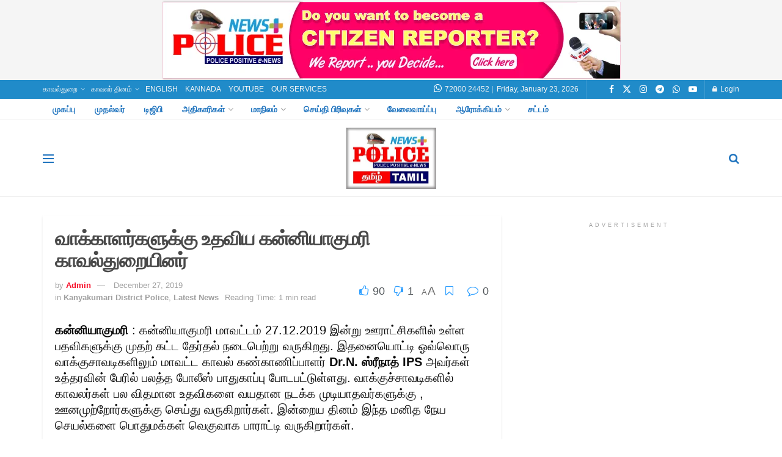

--- FILE ---
content_type: text/html; charset=UTF-8
request_url: https://policenewsplus.in/22816/
body_size: 46883
content:
<!doctype html>
<!--[if lt IE 7]> <html class="no-js lt-ie9 lt-ie8 lt-ie7" lang="en-US"> <![endif]-->
<!--[if IE 7]>    <html class="no-js lt-ie9 lt-ie8" lang="en-US"> <![endif]-->
<!--[if IE 8]>    <html class="no-js lt-ie9" lang="en-US"> <![endif]-->
<!--[if IE 9]>    <html class="no-js lt-ie10" lang="en-US"> <![endif]-->
<!--[if gt IE 8]><!--> <html class="no-js" lang="en-US"> <!--<![endif]-->
<head>
    <meta http-equiv="Content-Type" content="text/html; charset=UTF-8" />
    <meta name='viewport' content='width=device-width, initial-scale=1, user-scalable=yes' />
    <link rel="profile" href="https://gmpg.org/xfn/11" />
    <link rel="pingback" href="https://policenewsplus.in/xmlrpc.php" />
    <title>வாக்காளர்களுக்கு உதவிய கன்னியாகுமரி காவல்துறையினர் &#8211; POLICE NEWS +</title>
<meta name='robots' content='max-image-preview:large' />
<meta property="og:type" content="article">
<meta property="og:title" content="வாக்காளர்களுக்கு உதவிய கன்னியாகுமரி காவல்துற�">
<meta property="og:site_name" content="POLICE NEWS +">
<meta property="og:description" content="கன்னியாகுமரி : கன்னியாகுமரி மாவட்டம் 27.12.2019 இன்று ஊராட்சிகளில் உள்ள பதவிகளுக்கு முதற் கட்ட தேர்�">
<meta property="og:url" content="https://policenewsplus.in/22816/">
<meta property="og:locale" content="en_US">
<meta property="article:published_time" content="2019-12-27T12:25:29+05:30">
<meta property="article:modified_time" content="2019-12-27T12:27:13+05:30">
<meta property="article:section" content="Kanyakumari District Police">
<meta name="twitter:card" content="summary_large_image">
<meta name="twitter:title" content="வாக்காளர்களுக்கு உதவிய கன்னியாகுமரி காவல்துறையினர்">
<meta name="twitter:description" content="கன்னியாகுமரி : கன்னியாகுமரி மாவட்டம் 27.12.2019 இன்று ஊராட்சிகளில் உள்ள பதவிகளுக்கு முதற் கட்ட தேர்தல் நடைபெற்று வருகிறது. இதனையொட்டி ஓவ்வொரு வாக்குசாவடிகளிலும் மாவட்ட காவல் கண்காணிப்பாளர்">
<meta name="twitter:url" content="https://policenewsplus.in/22816/">
<meta name="twitter:site" content="">
			<script type="text/javascript">
			  var jnews_ajax_url = '/?ajax-request=jnews'
			</script>
			<script type="text/javascript">;window.jnews=window.jnews||{},window.jnews.library=window.jnews.library||{},window.jnews.library=function(){"use strict";var e=this;e.win=window,e.doc=document,e.noop=function(){},e.globalBody=e.doc.getElementsByTagName("body")[0],e.globalBody=e.globalBody?e.globalBody:e.doc,e.win.jnewsDataStorage=e.win.jnewsDataStorage||{_storage:new WeakMap,put:function(e,t,n){this._storage.has(e)||this._storage.set(e,new Map),this._storage.get(e).set(t,n)},get:function(e,t){return this._storage.get(e).get(t)},has:function(e,t){return this._storage.has(e)&&this._storage.get(e).has(t)},remove:function(e,t){var n=this._storage.get(e).delete(t);return 0===!this._storage.get(e).size&&this._storage.delete(e),n}},e.windowWidth=function(){return e.win.innerWidth||e.docEl.clientWidth||e.globalBody.clientWidth},e.windowHeight=function(){return e.win.innerHeight||e.docEl.clientHeight||e.globalBody.clientHeight},e.requestAnimationFrame=e.win.requestAnimationFrame||e.win.webkitRequestAnimationFrame||e.win.mozRequestAnimationFrame||e.win.msRequestAnimationFrame||window.oRequestAnimationFrame||function(e){return setTimeout(e,1e3/60)},e.cancelAnimationFrame=e.win.cancelAnimationFrame||e.win.webkitCancelAnimationFrame||e.win.webkitCancelRequestAnimationFrame||e.win.mozCancelAnimationFrame||e.win.msCancelRequestAnimationFrame||e.win.oCancelRequestAnimationFrame||function(e){clearTimeout(e)},e.classListSupport="classList"in document.createElement("_"),e.hasClass=e.classListSupport?function(e,t){return e.classList.contains(t)}:function(e,t){return e.className.indexOf(t)>=0},e.addClass=e.classListSupport?function(t,n){e.hasClass(t,n)||t.classList.add(n)}:function(t,n){e.hasClass(t,n)||(t.className+=" "+n)},e.removeClass=e.classListSupport?function(t,n){e.hasClass(t,n)&&t.classList.remove(n)}:function(t,n){e.hasClass(t,n)&&(t.className=t.className.replace(n,""))},e.objKeys=function(e){var t=[];for(var n in e)Object.prototype.hasOwnProperty.call(e,n)&&t.push(n);return t},e.isObjectSame=function(e,t){var n=!0;return JSON.stringify(e)!==JSON.stringify(t)&&(n=!1),n},e.extend=function(){for(var e,t,n,o=arguments[0]||{},i=1,a=arguments.length;i<a;i++)if(null!==(e=arguments[i]))for(t in e)o!==(n=e[t])&&void 0!==n&&(o[t]=n);return o},e.dataStorage=e.win.jnewsDataStorage,e.isVisible=function(e){return 0!==e.offsetWidth&&0!==e.offsetHeight||e.getBoundingClientRect().length},e.getHeight=function(e){return e.offsetHeight||e.clientHeight||e.getBoundingClientRect().height},e.getWidth=function(e){return e.offsetWidth||e.clientWidth||e.getBoundingClientRect().width},e.supportsPassive=!1;try{var t=Object.defineProperty({},"passive",{get:function(){e.supportsPassive=!0}});"createEvent"in e.doc?e.win.addEventListener("test",null,t):"fireEvent"in e.doc&&e.win.attachEvent("test",null)}catch(e){}e.passiveOption=!!e.supportsPassive&&{passive:!0},e.setStorage=function(e,t){e="jnews-"+e;var n={expired:Math.floor(((new Date).getTime()+432e5)/1e3)};t=Object.assign(n,t);localStorage.setItem(e,JSON.stringify(t))},e.getStorage=function(e){e="jnews-"+e;var t=localStorage.getItem(e);return null!==t&&0<t.length?JSON.parse(localStorage.getItem(e)):{}},e.expiredStorage=function(){var t,n="jnews-";for(var o in localStorage)o.indexOf(n)>-1&&"undefined"!==(t=e.getStorage(o.replace(n,""))).expired&&t.expired<Math.floor((new Date).getTime()/1e3)&&localStorage.removeItem(o)},e.addEvents=function(t,n,o){for(var i in n){var a=["touchstart","touchmove"].indexOf(i)>=0&&!o&&e.passiveOption;"createEvent"in e.doc?t.addEventListener(i,n[i],a):"fireEvent"in e.doc&&t.attachEvent("on"+i,n[i])}},e.removeEvents=function(t,n){for(var o in n)"createEvent"in e.doc?t.removeEventListener(o,n[o]):"fireEvent"in e.doc&&t.detachEvent("on"+o,n[o])},e.triggerEvents=function(t,n,o){var i;o=o||{detail:null};return"createEvent"in e.doc?(!(i=e.doc.createEvent("CustomEvent")||new CustomEvent(n)).initCustomEvent||i.initCustomEvent(n,!0,!1,o),void t.dispatchEvent(i)):"fireEvent"in e.doc?((i=e.doc.createEventObject()).eventType=n,void t.fireEvent("on"+i.eventType,i)):void 0},e.getParents=function(t,n){void 0===n&&(n=e.doc);for(var o=[],i=t.parentNode,a=!1;!a;)if(i){var r=i;r.querySelectorAll(n).length?a=!0:(o.push(r),i=r.parentNode)}else o=[],a=!0;return o},e.forEach=function(e,t,n){for(var o=0,i=e.length;o<i;o++)t.call(n,e[o],o)},e.getText=function(e){return e.innerText||e.textContent},e.setText=function(e,t){var n="object"==typeof t?t.innerText||t.textContent:t;e.innerText&&(e.innerText=n),e.textContent&&(e.textContent=n)},e.httpBuildQuery=function(t){return e.objKeys(t).reduce(function t(n){var o=arguments.length>1&&void 0!==arguments[1]?arguments[1]:null;return function(i,a){var r=n[a];a=encodeURIComponent(a);var s=o?"".concat(o,"[").concat(a,"]"):a;return null==r||"function"==typeof r?(i.push("".concat(s,"=")),i):["number","boolean","string"].includes(typeof r)?(i.push("".concat(s,"=").concat(encodeURIComponent(r))),i):(i.push(e.objKeys(r).reduce(t(r,s),[]).join("&")),i)}}(t),[]).join("&")},e.get=function(t,n,o,i){return o="function"==typeof o?o:e.noop,e.ajax("GET",t,n,o,i)},e.post=function(t,n,o,i){return o="function"==typeof o?o:e.noop,e.ajax("POST",t,n,o,i)},e.ajax=function(t,n,o,i,a){var r=new XMLHttpRequest,s=n,c=e.httpBuildQuery(o);if(t=-1!=["GET","POST"].indexOf(t)?t:"GET",r.open(t,s+("GET"==t?"?"+c:""),!0),"POST"==t&&r.setRequestHeader("Content-type","application/x-www-form-urlencoded"),r.setRequestHeader("X-Requested-With","XMLHttpRequest"),r.onreadystatechange=function(){4===r.readyState&&200<=r.status&&300>r.status&&"function"==typeof i&&i.call(void 0,r.response)},void 0!==a&&!a){return{xhr:r,send:function(){r.send("POST"==t?c:null)}}}return r.send("POST"==t?c:null),{xhr:r}},e.scrollTo=function(t,n,o){function i(e,t,n){this.start=this.position(),this.change=e-this.start,this.currentTime=0,this.increment=20,this.duration=void 0===n?500:n,this.callback=t,this.finish=!1,this.animateScroll()}return Math.easeInOutQuad=function(e,t,n,o){return(e/=o/2)<1?n/2*e*e+t:-n/2*(--e*(e-2)-1)+t},i.prototype.stop=function(){this.finish=!0},i.prototype.move=function(t){e.doc.documentElement.scrollTop=t,e.globalBody.parentNode.scrollTop=t,e.globalBody.scrollTop=t},i.prototype.position=function(){return e.doc.documentElement.scrollTop||e.globalBody.parentNode.scrollTop||e.globalBody.scrollTop},i.prototype.animateScroll=function(){this.currentTime+=this.increment;var t=Math.easeInOutQuad(this.currentTime,this.start,this.change,this.duration);this.move(t),this.currentTime<this.duration&&!this.finish?e.requestAnimationFrame.call(e.win,this.animateScroll.bind(this)):this.callback&&"function"==typeof this.callback&&this.callback()},new i(t,n,o)},e.unwrap=function(t){var n,o=t;e.forEach(t,(function(e,t){n?n+=e:n=e})),o.replaceWith(n)},e.performance={start:function(e){performance.mark(e+"Start")},stop:function(e){performance.mark(e+"End"),performance.measure(e,e+"Start",e+"End")}},e.fps=function(){var t=0,n=0,o=0;!function(){var i=t=0,a=0,r=0,s=document.getElementById("fpsTable"),c=function(t){void 0===document.getElementsByTagName("body")[0]?e.requestAnimationFrame.call(e.win,(function(){c(t)})):document.getElementsByTagName("body")[0].appendChild(t)};null===s&&((s=document.createElement("div")).style.position="fixed",s.style.top="120px",s.style.left="10px",s.style.width="100px",s.style.height="20px",s.style.border="1px solid black",s.style.fontSize="11px",s.style.zIndex="100000",s.style.backgroundColor="white",s.id="fpsTable",c(s));var l=function(){o++,n=Date.now(),(a=(o/(r=(n-t)/1e3)).toPrecision(2))!=i&&(i=a,s.innerHTML=i+"fps"),1<r&&(t=n,o=0),e.requestAnimationFrame.call(e.win,l)};l()}()},e.instr=function(e,t){for(var n=0;n<t.length;n++)if(-1!==e.toLowerCase().indexOf(t[n].toLowerCase()))return!0},e.winLoad=function(t,n){function o(o){if("complete"===e.doc.readyState||"interactive"===e.doc.readyState)return!o||n?setTimeout(t,n||1):t(o),1}o()||e.addEvents(e.win,{load:o})},e.docReady=function(t,n){function o(o){if("complete"===e.doc.readyState||"interactive"===e.doc.readyState)return!o||n?setTimeout(t,n||1):t(o),1}o()||e.addEvents(e.doc,{DOMContentLoaded:o})},e.fireOnce=function(){e.docReady((function(){e.assets=e.assets||[],e.assets.length&&(e.boot(),e.load_assets())}),50)},e.boot=function(){e.length&&e.doc.querySelectorAll("style[media]").forEach((function(e){"not all"==e.getAttribute("media")&&e.removeAttribute("media")}))},e.create_js=function(t,n){var o=e.doc.createElement("script");switch(o.setAttribute("src",t),n){case"defer":o.setAttribute("defer",!0);break;case"async":o.setAttribute("async",!0);break;case"deferasync":o.setAttribute("defer",!0),o.setAttribute("async",!0)}e.globalBody.appendChild(o)},e.load_assets=function(){"object"==typeof e.assets&&e.forEach(e.assets.slice(0),(function(t,n){var o="";t.defer&&(o+="defer"),t.async&&(o+="async"),e.create_js(t.url,o);var i=e.assets.indexOf(t);i>-1&&e.assets.splice(i,1)})),e.assets=jnewsoption.au_scripts=window.jnewsads=[]},e.setCookie=function(e,t,n){var o="";if(n){var i=new Date;i.setTime(i.getTime()+24*n*60*60*1e3),o="; expires="+i.toUTCString()}document.cookie=e+"="+(t||"")+o+"; path=/"},e.getCookie=function(e){for(var t=e+"=",n=document.cookie.split(";"),o=0;o<n.length;o++){for(var i=n[o];" "==i.charAt(0);)i=i.substring(1,i.length);if(0==i.indexOf(t))return i.substring(t.length,i.length)}return null},e.eraseCookie=function(e){document.cookie=e+"=; Path=/; Expires=Thu, 01 Jan 1970 00:00:01 GMT;"},e.docReady((function(){e.globalBody=e.globalBody==e.doc?e.doc.getElementsByTagName("body")[0]:e.globalBody,e.globalBody=e.globalBody?e.globalBody:e.doc})),e.winLoad((function(){e.winLoad((function(){var t=!1;if(void 0!==window.jnewsadmin)if(void 0!==window.file_version_checker){var n=e.objKeys(window.file_version_checker);n.length?n.forEach((function(e){t||"10.0.4"===window.file_version_checker[e]||(t=!0)})):t=!0}else t=!0;t&&(window.jnewsHelper.getMessage(),window.jnewsHelper.getNotice())}),2500)}))},window.jnews.library=new window.jnews.library;</script><link rel='dns-prefetch' href='//stats.wp.com' />
<link rel="alternate" type="application/rss+xml" title="POLICE NEWS + &raquo; Feed" href="https://policenewsplus.in/feed/" />
<link rel="alternate" type="application/rss+xml" title="POLICE NEWS + &raquo; Comments Feed" href="https://policenewsplus.in/comments/feed/" />
<link rel="alternate" type="application/rss+xml" title="POLICE NEWS + &raquo; வாக்காளர்களுக்கு உதவிய கன்னியாகுமரி காவல்துறையினர் Comments Feed" href="https://policenewsplus.in/22816/feed/" />
<link rel="alternate" title="oEmbed (JSON)" type="application/json+oembed" href="https://policenewsplus.in/wp-json/oembed/1.0/embed?url=https%3A%2F%2Fpolicenewsplus.in%2F22816%2F" />
<link rel="alternate" title="oEmbed (XML)" type="text/xml+oembed" href="https://policenewsplus.in/wp-json/oembed/1.0/embed?url=https%3A%2F%2Fpolicenewsplus.in%2F22816%2F&#038;format=xml" />
<style id='wp-img-auto-sizes-contain-inline-css' type='text/css'>
img:is([sizes=auto i],[sizes^="auto," i]){contain-intrinsic-size:3000px 1500px}
/*# sourceURL=wp-img-auto-sizes-contain-inline-css */
</style>
<style id='wp-emoji-styles-inline-css' type='text/css'>

	img.wp-smiley, img.emoji {
		display: inline !important;
		border: none !important;
		box-shadow: none !important;
		height: 1em !important;
		width: 1em !important;
		margin: 0 0.07em !important;
		vertical-align: -0.1em !important;
		background: none !important;
		padding: 0 !important;
	}
/*# sourceURL=wp-emoji-styles-inline-css */
</style>
<link rel='stylesheet' id='wp-block-library-css' href='https://policenewsplus.in/wp-includes/css/dist/block-library/style.min.css?ver=6e0728ebb67d668afa587a54f804e703' type='text/css' media='all' />
<style id='wp-block-library-inline-css' type='text/css'>
.has-text-align-justify{text-align:justify;}

/*# sourceURL=wp-block-library-inline-css */
</style><style id='global-styles-inline-css' type='text/css'>
:root{--wp--preset--aspect-ratio--square: 1;--wp--preset--aspect-ratio--4-3: 4/3;--wp--preset--aspect-ratio--3-4: 3/4;--wp--preset--aspect-ratio--3-2: 3/2;--wp--preset--aspect-ratio--2-3: 2/3;--wp--preset--aspect-ratio--16-9: 16/9;--wp--preset--aspect-ratio--9-16: 9/16;--wp--preset--color--black: #000000;--wp--preset--color--cyan-bluish-gray: #abb8c3;--wp--preset--color--white: #ffffff;--wp--preset--color--pale-pink: #f78da7;--wp--preset--color--vivid-red: #cf2e2e;--wp--preset--color--luminous-vivid-orange: #ff6900;--wp--preset--color--luminous-vivid-amber: #fcb900;--wp--preset--color--light-green-cyan: #7bdcb5;--wp--preset--color--vivid-green-cyan: #00d084;--wp--preset--color--pale-cyan-blue: #8ed1fc;--wp--preset--color--vivid-cyan-blue: #0693e3;--wp--preset--color--vivid-purple: #9b51e0;--wp--preset--gradient--vivid-cyan-blue-to-vivid-purple: linear-gradient(135deg,rgb(6,147,227) 0%,rgb(155,81,224) 100%);--wp--preset--gradient--light-green-cyan-to-vivid-green-cyan: linear-gradient(135deg,rgb(122,220,180) 0%,rgb(0,208,130) 100%);--wp--preset--gradient--luminous-vivid-amber-to-luminous-vivid-orange: linear-gradient(135deg,rgb(252,185,0) 0%,rgb(255,105,0) 100%);--wp--preset--gradient--luminous-vivid-orange-to-vivid-red: linear-gradient(135deg,rgb(255,105,0) 0%,rgb(207,46,46) 100%);--wp--preset--gradient--very-light-gray-to-cyan-bluish-gray: linear-gradient(135deg,rgb(238,238,238) 0%,rgb(169,184,195) 100%);--wp--preset--gradient--cool-to-warm-spectrum: linear-gradient(135deg,rgb(74,234,220) 0%,rgb(151,120,209) 20%,rgb(207,42,186) 40%,rgb(238,44,130) 60%,rgb(251,105,98) 80%,rgb(254,248,76) 100%);--wp--preset--gradient--blush-light-purple: linear-gradient(135deg,rgb(255,206,236) 0%,rgb(152,150,240) 100%);--wp--preset--gradient--blush-bordeaux: linear-gradient(135deg,rgb(254,205,165) 0%,rgb(254,45,45) 50%,rgb(107,0,62) 100%);--wp--preset--gradient--luminous-dusk: linear-gradient(135deg,rgb(255,203,112) 0%,rgb(199,81,192) 50%,rgb(65,88,208) 100%);--wp--preset--gradient--pale-ocean: linear-gradient(135deg,rgb(255,245,203) 0%,rgb(182,227,212) 50%,rgb(51,167,181) 100%);--wp--preset--gradient--electric-grass: linear-gradient(135deg,rgb(202,248,128) 0%,rgb(113,206,126) 100%);--wp--preset--gradient--midnight: linear-gradient(135deg,rgb(2,3,129) 0%,rgb(40,116,252) 100%);--wp--preset--font-size--small: 13px;--wp--preset--font-size--medium: 20px;--wp--preset--font-size--large: 36px;--wp--preset--font-size--x-large: 42px;--wp--preset--spacing--20: 0.44rem;--wp--preset--spacing--30: 0.67rem;--wp--preset--spacing--40: 1rem;--wp--preset--spacing--50: 1.5rem;--wp--preset--spacing--60: 2.25rem;--wp--preset--spacing--70: 3.38rem;--wp--preset--spacing--80: 5.06rem;--wp--preset--shadow--natural: 6px 6px 9px rgba(0, 0, 0, 0.2);--wp--preset--shadow--deep: 12px 12px 50px rgba(0, 0, 0, 0.4);--wp--preset--shadow--sharp: 6px 6px 0px rgba(0, 0, 0, 0.2);--wp--preset--shadow--outlined: 6px 6px 0px -3px rgb(255, 255, 255), 6px 6px rgb(0, 0, 0);--wp--preset--shadow--crisp: 6px 6px 0px rgb(0, 0, 0);}:where(.is-layout-flex){gap: 0.5em;}:where(.is-layout-grid){gap: 0.5em;}body .is-layout-flex{display: flex;}.is-layout-flex{flex-wrap: wrap;align-items: center;}.is-layout-flex > :is(*, div){margin: 0;}body .is-layout-grid{display: grid;}.is-layout-grid > :is(*, div){margin: 0;}:where(.wp-block-columns.is-layout-flex){gap: 2em;}:where(.wp-block-columns.is-layout-grid){gap: 2em;}:where(.wp-block-post-template.is-layout-flex){gap: 1.25em;}:where(.wp-block-post-template.is-layout-grid){gap: 1.25em;}.has-black-color{color: var(--wp--preset--color--black) !important;}.has-cyan-bluish-gray-color{color: var(--wp--preset--color--cyan-bluish-gray) !important;}.has-white-color{color: var(--wp--preset--color--white) !important;}.has-pale-pink-color{color: var(--wp--preset--color--pale-pink) !important;}.has-vivid-red-color{color: var(--wp--preset--color--vivid-red) !important;}.has-luminous-vivid-orange-color{color: var(--wp--preset--color--luminous-vivid-orange) !important;}.has-luminous-vivid-amber-color{color: var(--wp--preset--color--luminous-vivid-amber) !important;}.has-light-green-cyan-color{color: var(--wp--preset--color--light-green-cyan) !important;}.has-vivid-green-cyan-color{color: var(--wp--preset--color--vivid-green-cyan) !important;}.has-pale-cyan-blue-color{color: var(--wp--preset--color--pale-cyan-blue) !important;}.has-vivid-cyan-blue-color{color: var(--wp--preset--color--vivid-cyan-blue) !important;}.has-vivid-purple-color{color: var(--wp--preset--color--vivid-purple) !important;}.has-black-background-color{background-color: var(--wp--preset--color--black) !important;}.has-cyan-bluish-gray-background-color{background-color: var(--wp--preset--color--cyan-bluish-gray) !important;}.has-white-background-color{background-color: var(--wp--preset--color--white) !important;}.has-pale-pink-background-color{background-color: var(--wp--preset--color--pale-pink) !important;}.has-vivid-red-background-color{background-color: var(--wp--preset--color--vivid-red) !important;}.has-luminous-vivid-orange-background-color{background-color: var(--wp--preset--color--luminous-vivid-orange) !important;}.has-luminous-vivid-amber-background-color{background-color: var(--wp--preset--color--luminous-vivid-amber) !important;}.has-light-green-cyan-background-color{background-color: var(--wp--preset--color--light-green-cyan) !important;}.has-vivid-green-cyan-background-color{background-color: var(--wp--preset--color--vivid-green-cyan) !important;}.has-pale-cyan-blue-background-color{background-color: var(--wp--preset--color--pale-cyan-blue) !important;}.has-vivid-cyan-blue-background-color{background-color: var(--wp--preset--color--vivid-cyan-blue) !important;}.has-vivid-purple-background-color{background-color: var(--wp--preset--color--vivid-purple) !important;}.has-black-border-color{border-color: var(--wp--preset--color--black) !important;}.has-cyan-bluish-gray-border-color{border-color: var(--wp--preset--color--cyan-bluish-gray) !important;}.has-white-border-color{border-color: var(--wp--preset--color--white) !important;}.has-pale-pink-border-color{border-color: var(--wp--preset--color--pale-pink) !important;}.has-vivid-red-border-color{border-color: var(--wp--preset--color--vivid-red) !important;}.has-luminous-vivid-orange-border-color{border-color: var(--wp--preset--color--luminous-vivid-orange) !important;}.has-luminous-vivid-amber-border-color{border-color: var(--wp--preset--color--luminous-vivid-amber) !important;}.has-light-green-cyan-border-color{border-color: var(--wp--preset--color--light-green-cyan) !important;}.has-vivid-green-cyan-border-color{border-color: var(--wp--preset--color--vivid-green-cyan) !important;}.has-pale-cyan-blue-border-color{border-color: var(--wp--preset--color--pale-cyan-blue) !important;}.has-vivid-cyan-blue-border-color{border-color: var(--wp--preset--color--vivid-cyan-blue) !important;}.has-vivid-purple-border-color{border-color: var(--wp--preset--color--vivid-purple) !important;}.has-vivid-cyan-blue-to-vivid-purple-gradient-background{background: var(--wp--preset--gradient--vivid-cyan-blue-to-vivid-purple) !important;}.has-light-green-cyan-to-vivid-green-cyan-gradient-background{background: var(--wp--preset--gradient--light-green-cyan-to-vivid-green-cyan) !important;}.has-luminous-vivid-amber-to-luminous-vivid-orange-gradient-background{background: var(--wp--preset--gradient--luminous-vivid-amber-to-luminous-vivid-orange) !important;}.has-luminous-vivid-orange-to-vivid-red-gradient-background{background: var(--wp--preset--gradient--luminous-vivid-orange-to-vivid-red) !important;}.has-very-light-gray-to-cyan-bluish-gray-gradient-background{background: var(--wp--preset--gradient--very-light-gray-to-cyan-bluish-gray) !important;}.has-cool-to-warm-spectrum-gradient-background{background: var(--wp--preset--gradient--cool-to-warm-spectrum) !important;}.has-blush-light-purple-gradient-background{background: var(--wp--preset--gradient--blush-light-purple) !important;}.has-blush-bordeaux-gradient-background{background: var(--wp--preset--gradient--blush-bordeaux) !important;}.has-luminous-dusk-gradient-background{background: var(--wp--preset--gradient--luminous-dusk) !important;}.has-pale-ocean-gradient-background{background: var(--wp--preset--gradient--pale-ocean) !important;}.has-electric-grass-gradient-background{background: var(--wp--preset--gradient--electric-grass) !important;}.has-midnight-gradient-background{background: var(--wp--preset--gradient--midnight) !important;}.has-small-font-size{font-size: var(--wp--preset--font-size--small) !important;}.has-medium-font-size{font-size: var(--wp--preset--font-size--medium) !important;}.has-large-font-size{font-size: var(--wp--preset--font-size--large) !important;}.has-x-large-font-size{font-size: var(--wp--preset--font-size--x-large) !important;}
/*# sourceURL=global-styles-inline-css */
</style>

<style id='classic-theme-styles-inline-css' type='text/css'>
/*! This file is auto-generated */
.wp-block-button__link{color:#fff;background-color:#32373c;border-radius:9999px;box-shadow:none;text-decoration:none;padding:calc(.667em + 2px) calc(1.333em + 2px);font-size:1.125em}.wp-block-file__button{background:#32373c;color:#fff;text-decoration:none}
/*# sourceURL=/wp-includes/css/classic-themes.min.css */
</style>
<link rel='stylesheet' id='ple-style-css' href='https://policenewsplus.in/wp-content/plugins/page-loading-effects/assets/css/style.css?ver=1.0.0' type='text/css' media='all' />
<link rel='stylesheet' id='pta_directory-style-css' href='https://policenewsplus.in/wp-content/plugins/pta-member-directory/includes/css/pta-contact-form.css?ver=6e0728ebb67d668afa587a54f804e703' type='text/css' media='all' />
<link rel='stylesheet' id='jnews-split-css' href='https://policenewsplus.in/wp-content/plugins/jnews-split/assets/css/splitpost.css' type='text/css' media='' />
<link rel='stylesheet' id='jnews-split-toc-css' href='https://policenewsplus.in/wp-content/plugins/jnews-split/assets/css/splitpost-toc.css' type='text/css' media='' />
<link rel='stylesheet' id='elementor-frontend-css' href='https://policenewsplus.in/wp-content/plugins/elementor/assets/css/frontend.min.css?ver=3.22.3' type='text/css' media='all' />
<link rel='stylesheet' id='jnews-frontend-css' href='https://policenewsplus.in/wp-content/themes/jnews/assets/dist/frontend.min.css?ver=11.5.4' type='text/css' media='all' />
<link rel='stylesheet' id='jnews-elementor-css' href='https://policenewsplus.in/wp-content/themes/jnews/assets/css/elementor-frontend.css?ver=11.5.4' type='text/css' media='all' />
<link rel='stylesheet' id='jnews-style-css' href='https://policenewsplus.in/wp-content/themes/jnews/style.css?ver=11.5.4' type='text/css' media='all' />
<link rel='stylesheet' id='jnews-darkmode-css' href='https://policenewsplus.in/wp-content/themes/jnews/assets/css/darkmode.css?ver=11.5.4' type='text/css' media='all' />
<link rel='stylesheet' id='jnews-scheme-css' href='https://policenewsplus.in/wp-content/uploads/jnews/scheme.css?ver=1754581867' type='text/css' media='all' />
<link rel='stylesheet' id='jetpack_css-css' href='https://policenewsplus.in/wp-content/plugins/jetpack/css/jetpack.css?ver=13.4.4' type='text/css' media='all' />
<link rel='stylesheet' id='jnews-social-login-style-css' href='https://policenewsplus.in/wp-content/plugins/jnews-social-login/assets/css/plugin.css?ver=11.0.4' type='text/css' media='all' />
<link rel='stylesheet' id='jnews-select-share-css' href='https://policenewsplus.in/wp-content/plugins/jnews-social-share/assets/css/plugin.css' type='text/css' media='all' />
<script type="text/javascript" id="jetpack_related-posts-js-extra">
/* <![CDATA[ */
var related_posts_js_options = {"post_heading":"h4"};
//# sourceURL=jetpack_related-posts-js-extra
/* ]]> */
</script>
<script type="text/javascript" src="https://policenewsplus.in/wp-content/plugins/jetpack/_inc/build/related-posts/related-posts.min.js?ver=20240116" id="jetpack_related-posts-js"></script>
<script type="text/javascript" src="https://policenewsplus.in/wp-includes/js/jquery/jquery.min.js?ver=3.7.1" id="jquery-core-js"></script>
<script type="text/javascript" src="https://policenewsplus.in/wp-includes/js/jquery/jquery-migrate.min.js?ver=3.4.1" id="jquery-migrate-js"></script>
<script type="text/javascript" src="https://policenewsplus.in/wp-content/plugins/page-loading-effects/assets/js/ple.preloader.min.js?ver=6e0728ebb67d668afa587a54f804e703" id="ple-script-js"></script>
<link rel="https://api.w.org/" href="https://policenewsplus.in/wp-json/" /><link rel="alternate" title="JSON" type="application/json" href="https://policenewsplus.in/wp-json/wp/v2/posts/22816" /><link rel="EditURI" type="application/rsd+xml" title="RSD" href="https://policenewsplus.in/xmlrpc.php?rsd" />
<link rel="canonical" href="https://policenewsplus.in/22816/" />
<script type="text/javascript">
  plePreloader.speed = "5000";
  if(!plePreloader.speed){
    plePreloader.speed=4000;
  }
  plePreloader.elem = "ple-loader-wraps1";
  plePreloader.elemInner = '';
  plePreloader.kicks();
</script>
<style type="text/css">
  #ple-loader-wraps1 {
    background: #ffffff;
  }
  #ple-loader-wraps1 #ple-animates {
     background:#208bc9;}
</style>
	<style>img#wpstats{display:none}</style>
		<meta name="generator" content="Elementor 3.22.3; features: e_optimized_assets_loading, additional_custom_breakpoints; settings: css_print_method-external, google_font-enabled, font_display-auto">
<meta name="description" content="கன்னியாகுமரி : கன்னியாகுமரி மாவட்டம் 27.12.2019 இன்று ஊராட்சிகளில் உள்ள பதவிகளுக்கு முதற் கட்ட தேர்தல் நடைபெற்று வருகிறது. இதனையொட்டி ஓவ்வொரு வாக்குசாவடிகளிலும் மாவட்ட காவல் கண்காணிப்பாளர் Dr.N. ஸ்ரீநாத் IPS அவர்கள் உத்தரவின் பேரில் பலத்த போலீஸ் பாதுகாப்பு போடபட்டுள்ளது. வாக்குச்சாவடிகளில் காவலர்கள் பல விதமான உதவிகளை வயதான நடக்க முடியாதவர்களுக்கு , ஊனமுற்றோர்களுக்கு செய்து வருகிறார்கள். இன்றைய தினம் இந்த மனித நேய செயல்களை பொதுமக்கள் வெகுவாக பாராட்டி வருகிறார்கள்." />
<script type='application/ld+json'>{"@context":"http:\/\/schema.org","@type":"Organization","@id":"https:\/\/policenewsplus.in\/#organization","url":"https:\/\/policenewsplus.in\/","name":"","logo":{"@type":"ImageObject","url":""},"sameAs":["https:\/\/www.facebook.com\/policenewsplus","https:\/\/twitter.com\/jegtheme"]}</script>
<script type='application/ld+json'>{"@context":"http:\/\/schema.org","@type":"WebSite","@id":"https:\/\/policenewsplus.in\/#website","url":"https:\/\/policenewsplus.in\/","name":"","potentialAction":{"@type":"SearchAction","target":"https:\/\/policenewsplus.in\/?s={search_term_string}","query-input":"required name=search_term_string"}}</script>
<link rel="icon" href="https://policenewsplus.in/wp-content/uploads/2023/11/cropped-Police-News-Plus-1-32x32.jpg?v=1700204821" sizes="32x32" />
<link rel="icon" href="https://policenewsplus.in/wp-content/uploads/2023/11/cropped-Police-News-Plus-1-192x192.jpg?v=1700204821" sizes="192x192" />
<link rel="apple-touch-icon" href="https://policenewsplus.in/wp-content/uploads/2023/11/cropped-Police-News-Plus-1-180x180.jpg?v=1700204821" />
<meta name="msapplication-TileImage" content="https://policenewsplus.in/wp-content/uploads/2023/11/cropped-Police-News-Plus-1-270x270.jpg?v=1700204821" />
<style id="jeg_dynamic_css" type="text/css" data-type="jeg_custom-css">.jeg_container, .jeg_content, .jeg_boxed .jeg_main .jeg_container, .jeg_autoload_separator { background-color : #ffffff; } body { --j-body-color : #53585c; --j-accent-color : #f70d28; --j-alt-color : #2e9fff; --j-heading-color : #212121; } body,.jeg_newsfeed_list .tns-outer .tns-controls button,.jeg_filter_button,.owl-carousel .owl-nav div,.jeg_readmore,.jeg_hero_style_7 .jeg_post_meta a,.widget_calendar thead th,.widget_calendar tfoot a,.jeg_socialcounter a,.entry-header .jeg_meta_like a,.entry-header .jeg_meta_comment a,.entry-header .jeg_meta_donation a,.entry-header .jeg_meta_bookmark a,.entry-content tbody tr:hover,.entry-content th,.jeg_splitpost_nav li:hover a,#breadcrumbs a,.jeg_author_socials a:hover,.jeg_footer_content a,.jeg_footer_bottom a,.jeg_cartcontent,.woocommerce .woocommerce-breadcrumb a { color : #53585c; } a, .jeg_menu_style_5>li>a:hover, .jeg_menu_style_5>li.sfHover>a, .jeg_menu_style_5>li.current-menu-item>a, .jeg_menu_style_5>li.current-menu-ancestor>a, .jeg_navbar .jeg_menu:not(.jeg_main_menu)>li>a:hover, .jeg_midbar .jeg_menu:not(.jeg_main_menu)>li>a:hover, .jeg_side_tabs li.active, .jeg_block_heading_5 strong, .jeg_block_heading_6 strong, .jeg_block_heading_7 strong, .jeg_block_heading_8 strong, .jeg_subcat_list li a:hover, .jeg_subcat_list li button:hover, .jeg_pl_lg_7 .jeg_thumb .jeg_post_category a, .jeg_pl_xs_2:before, .jeg_pl_xs_4 .jeg_postblock_content:before, .jeg_postblock .jeg_post_title a:hover, .jeg_hero_style_6 .jeg_post_title a:hover, .jeg_sidefeed .jeg_pl_xs_3 .jeg_post_title a:hover, .widget_jnews_popular .jeg_post_title a:hover, .jeg_meta_author a, .widget_archive li a:hover, .widget_pages li a:hover, .widget_meta li a:hover, .widget_recent_entries li a:hover, .widget_rss li a:hover, .widget_rss cite, .widget_categories li a:hover, .widget_categories li.current-cat>a, #breadcrumbs a:hover, .jeg_share_count .counts, .commentlist .bypostauthor>.comment-body>.comment-author>.fn, span.required, .jeg_review_title, .bestprice .price, .authorlink a:hover, .jeg_vertical_playlist .jeg_video_playlist_play_icon, .jeg_vertical_playlist .jeg_video_playlist_item.active .jeg_video_playlist_thumbnail:before, .jeg_horizontal_playlist .jeg_video_playlist_play, .woocommerce li.product .pricegroup .button, .widget_display_forums li a:hover, .widget_display_topics li:before, .widget_display_replies li:before, .widget_display_views li:before, .bbp-breadcrumb a:hover, .jeg_mobile_menu li.sfHover>a, .jeg_mobile_menu li a:hover, .split-template-6 .pagenum, .jeg_mobile_menu_style_5>li>a:hover, .jeg_mobile_menu_style_5>li.sfHover>a, .jeg_mobile_menu_style_5>li.current-menu-item>a, .jeg_mobile_menu_style_5>li.current-menu-ancestor>a, .jeg_mobile_menu.jeg_menu_dropdown li.open > div > a { color : #f70d28; } .jeg_menu_style_1>li>a:before, .jeg_menu_style_2>li>a:before, .jeg_menu_style_3>li>a:before, .jeg_side_toggle, .jeg_slide_caption .jeg_post_category a, .jeg_slider_type_1_wrapper .tns-controls button.tns-next, .jeg_block_heading_1 .jeg_block_title span, .jeg_block_heading_2 .jeg_block_title span, .jeg_block_heading_3, .jeg_block_heading_4 .jeg_block_title span, .jeg_block_heading_6:after, .jeg_pl_lg_box .jeg_post_category a, .jeg_pl_md_box .jeg_post_category a, .jeg_readmore:hover, .jeg_thumb .jeg_post_category a, .jeg_block_loadmore a:hover, .jeg_postblock.alt .jeg_block_loadmore a:hover, .jeg_block_loadmore a.active, .jeg_postblock_carousel_2 .jeg_post_category a, .jeg_heroblock .jeg_post_category a, .jeg_pagenav_1 .page_number.active, .jeg_pagenav_1 .page_number.active:hover, input[type="submit"], .btn, .button, .widget_tag_cloud a:hover, .popularpost_item:hover .jeg_post_title a:before, .jeg_splitpost_4 .page_nav, .jeg_splitpost_5 .page_nav, .jeg_post_via a:hover, .jeg_post_source a:hover, .jeg_post_tags a:hover, .comment-reply-title small a:before, .comment-reply-title small a:after, .jeg_storelist .productlink, .authorlink li.active a:before, .jeg_footer.dark .socials_widget:not(.nobg) a:hover .fa, div.jeg_breakingnews_title, .jeg_overlay_slider_bottom_wrapper .tns-controls button, .jeg_overlay_slider_bottom_wrapper .tns-controls button:hover, .jeg_vertical_playlist .jeg_video_playlist_current, .woocommerce span.onsale, .woocommerce #respond input#submit:hover, .woocommerce a.button:hover, .woocommerce button.button:hover, .woocommerce input.button:hover, .woocommerce #respond input#submit.alt, .woocommerce a.button.alt, .woocommerce button.button.alt, .woocommerce input.button.alt, .jeg_popup_post .caption, .jeg_footer.dark input[type="submit"], .jeg_footer.dark .btn, .jeg_footer.dark .button, .footer_widget.widget_tag_cloud a:hover, .jeg_inner_content .content-inner .jeg_post_category a:hover, #buddypress .standard-form button, #buddypress a.button, #buddypress input[type="submit"], #buddypress input[type="button"], #buddypress input[type="reset"], #buddypress ul.button-nav li a, #buddypress .generic-button a, #buddypress .generic-button button, #buddypress .comment-reply-link, #buddypress a.bp-title-button, #buddypress.buddypress-wrap .members-list li .user-update .activity-read-more a, div#buddypress .standard-form button:hover, div#buddypress a.button:hover, div#buddypress input[type="submit"]:hover, div#buddypress input[type="button"]:hover, div#buddypress input[type="reset"]:hover, div#buddypress ul.button-nav li a:hover, div#buddypress .generic-button a:hover, div#buddypress .generic-button button:hover, div#buddypress .comment-reply-link:hover, div#buddypress a.bp-title-button:hover, div#buddypress.buddypress-wrap .members-list li .user-update .activity-read-more a:hover, #buddypress #item-nav .item-list-tabs ul li a:before, .jeg_inner_content .jeg_meta_container .follow-wrapper a { background-color : #f70d28; } .jeg_block_heading_7 .jeg_block_title span, .jeg_readmore:hover, .jeg_block_loadmore a:hover, .jeg_block_loadmore a.active, .jeg_pagenav_1 .page_number.active, .jeg_pagenav_1 .page_number.active:hover, .jeg_pagenav_3 .page_number:hover, .jeg_prevnext_post a:hover h3, .jeg_overlay_slider .jeg_post_category, .jeg_sidefeed .jeg_post.active, .jeg_vertical_playlist.jeg_vertical_playlist .jeg_video_playlist_item.active .jeg_video_playlist_thumbnail img, .jeg_horizontal_playlist .jeg_video_playlist_item.active { border-color : #f70d28; } .jeg_tabpost_nav li.active, .woocommerce div.product .woocommerce-tabs ul.tabs li.active, .jeg_mobile_menu_style_1>li.current-menu-item a, .jeg_mobile_menu_style_1>li.current-menu-ancestor a, .jeg_mobile_menu_style_2>li.current-menu-item::after, .jeg_mobile_menu_style_2>li.current-menu-ancestor::after, .jeg_mobile_menu_style_3>li.current-menu-item::before, .jeg_mobile_menu_style_3>li.current-menu-ancestor::before { border-bottom-color : #f70d28; } .jeg_post_share .jeg-icon svg { fill : #f70d28; } .jeg_post_meta .fa, .jeg_post_meta .jpwt-icon, .entry-header .jeg_post_meta .fa, .jeg_review_stars, .jeg_price_review_list { color : #2e9fff; } .jeg_share_button.share-float.share-monocrhome a { background-color : #2e9fff; } h1,h2,h3,h4,h5,h6,.jeg_post_title a,.entry-header .jeg_post_title,.jeg_hero_style_7 .jeg_post_title a,.jeg_block_title,.jeg_splitpost_bar .current_title,.jeg_video_playlist_title,.gallery-caption,.jeg_push_notification_button>a.button { color : #212121; } .split-template-9 .pagenum, .split-template-10 .pagenum, .split-template-11 .pagenum, .split-template-12 .pagenum, .split-template-13 .pagenum, .split-template-15 .pagenum, .split-template-18 .pagenum, .split-template-20 .pagenum, .split-template-19 .current_title span, .split-template-20 .current_title span { background-color : #212121; } .jeg_topbar .jeg_nav_row, .jeg_topbar .jeg_search_no_expand .jeg_search_input { line-height : 31px; } .jeg_topbar .jeg_nav_row, .jeg_topbar .jeg_nav_icon { height : 31px; } .jeg_topbar, .jeg_topbar.dark, .jeg_topbar.custom { background : #208bc9; } .jeg_topbar, .jeg_topbar.dark { border-top-width : 0px; } .jeg_midbar { height : 126px; } .jeg_midbar, .jeg_midbar.dark { border-bottom-width : 1px; } .jeg_header .jeg_bottombar.jeg_navbar,.jeg_bottombar .jeg_nav_icon { height : 34px; } .jeg_header .jeg_bottombar.jeg_navbar, .jeg_header .jeg_bottombar .jeg_main_menu:not(.jeg_menu_style_1) > li > a, .jeg_header .jeg_bottombar .jeg_menu_style_1 > li, .jeg_header .jeg_bottombar .jeg_menu:not(.jeg_main_menu) > li > a { line-height : 34px; } .jeg_header .jeg_bottombar, .jeg_header .jeg_bottombar.jeg_navbar_dark, .jeg_bottombar.jeg_navbar_boxed .jeg_nav_row, .jeg_bottombar.jeg_navbar_dark.jeg_navbar_boxed .jeg_nav_row { border-top-width : 0px; border-bottom-width : 1px; } .jeg_stickybar.jeg_navbar,.jeg_navbar .jeg_nav_icon { height : 43px; } .jeg_stickybar.jeg_navbar, .jeg_stickybar .jeg_main_menu:not(.jeg_menu_style_1) > li > a, .jeg_stickybar .jeg_menu_style_1 > li, .jeg_stickybar .jeg_menu:not(.jeg_main_menu) > li > a { line-height : 43px; } .jeg_header_sticky .jeg_navbar_wrapper:not(.jeg_navbar_boxed), .jeg_header_sticky .jeg_navbar_boxed .jeg_nav_row { background : #ffffff; } .jeg_stickybar, .jeg_stickybar.dark { border-bottom-width : 2px; } .jeg_mobile_bottombar { height : 52px; line-height : 52px; } .jeg_mobile_midbar, .jeg_mobile_midbar.dark { border-top-width : 7px; border-top-color : #005AC1; } .jeg_navbar_mobile_menu { border-top-width : 0px; } .jeg_header .socials_widget > a > i.fa:before { color : #ffffff; } .jeg_header .socials_widget.nobg > a > i > span.jeg-icon svg { fill : #ffffff; } .jeg_header .socials_widget.nobg > a > span.jeg-icon svg { fill : #ffffff; } .jeg_header .socials_widget > a > span.jeg-icon svg { fill : #ffffff; } .jeg_header .socials_widget > a > i > span.jeg-icon svg { fill : #ffffff; } .jeg_button_1 .btn { background : #474747; } .jeg_button_2 .btn { background : #ffffff; color : #0a0a0a; } .jeg_button_3 .btn { background : #ffffff; color : #140707; } .jeg_header .jeg_vertical_menu.jeg_vertical_menu_1 { border-top-width : 2px; } .jeg_nav_icon .jeg_mobile_toggle.toggle_btn { color : #1e73be; } .jeg_header .jeg_search_wrapper.search_icon .jeg_search_toggle { color : #1e73be; } .jeg_header .jeg_search_expanded .jeg_search_modal_expand { background : rgba(1,102,191,0.53); } .jeg_navbar_wrapper .jeg_menu li > ul li a { border-color : #d6d6d6; } .jeg_megamenu .sub-menu .jeg_newsfeed_subcat li.active a { color : #dd3333; } .jeg_footer .jeg_footer_content a:hover,.jeg_footer.dark .jeg_footer_content a:hover { color : #dd3333; } body,input,textarea,select,.chosen-container-single .chosen-single,.btn,.button { font-size: 14px; line-height: 20px;  } .jeg_main_menu > li > a { color : #1e73be;  } .jeg_post_title, .entry-header .jeg_post_title, .jeg_single_tpl_2 .entry-header .jeg_post_title, .jeg_single_tpl_3 .entry-header .jeg_post_title, .jeg_single_tpl_6 .entry-header .jeg_post_title, .jeg_content .jeg_custom_title_wrapper .jeg_post_title { font-size: 32px; color : #494949;  } .jeg_post_excerpt p, .content-inner p { font-size: 20px; color : #0a0a0a;  } </style><style type="text/css">
					.no_thumbnail .jeg_thumb,
					.thumbnail-container.no_thumbnail {
					    display: none !important;
					}
					.jeg_search_result .jeg_pl_xs_3.no_thumbnail .jeg_postblock_content,
					.jeg_sidefeed .jeg_pl_xs_3.no_thumbnail .jeg_postblock_content,
					.jeg_pl_sm.no_thumbnail .jeg_postblock_content {
					    margin-left: 0;
					}
					.jeg_postblock_11 .no_thumbnail .jeg_postblock_content,
					.jeg_postblock_12 .no_thumbnail .jeg_postblock_content,
					.jeg_postblock_12.jeg_col_3o3 .no_thumbnail .jeg_postblock_content  {
					    margin-top: 0;
					}
					.jeg_postblock_15 .jeg_pl_md_box.no_thumbnail .jeg_postblock_content,
					.jeg_postblock_19 .jeg_pl_md_box.no_thumbnail .jeg_postblock_content,
					.jeg_postblock_24 .jeg_pl_md_box.no_thumbnail .jeg_postblock_content,
					.jeg_sidefeed .jeg_pl_md_box .jeg_postblock_content {
					    position: relative;
					}
					.jeg_postblock_carousel_2 .no_thumbnail .jeg_post_title a,
					.jeg_postblock_carousel_2 .no_thumbnail .jeg_post_title a:hover,
					.jeg_postblock_carousel_2 .no_thumbnail .jeg_post_meta .fa {
					    color: #212121 !important;
					} 
					.jnews-dark-mode .jeg_postblock_carousel_2 .no_thumbnail .jeg_post_title a,
					.jnews-dark-mode .jeg_postblock_carousel_2 .no_thumbnail .jeg_post_title a:hover,
					.jnews-dark-mode .jeg_postblock_carousel_2 .no_thumbnail .jeg_post_meta .fa {
					    color: #fff !important;
					} 
				</style><link rel='stylesheet' id='jnews-bookmark-css' href='https://policenewsplus.in/wp-content/plugins/jnews-bookmark/assets/css/plugin.css?ver=11.0.0' type='text/css' media='all' />
</head>
<body data-rsssl=1 class="wp-singular post-template-default single single-post postid-22816 single-format-standard wp-embed-responsive wp-theme-jnews jeg_toggle_light jeg_single_tpl_1 jnews jnews_boxed_container jnews_boxed_container_shadow jsc_normal elementor-default elementor-kit-54673">

    
    
    <div class="jeg_ad jeg_ad_top jnews_header_top_ads">
        <div class='ads-wrapper  '><a href='' target="_blank" rel="nofollow noopener" class='adlink ads_image '>
                                    <img src='https://policenewsplus.in/wp-content/uploads/2022/07/cj-ad-small1.png' alt='' data-pin-no-hover="true">
                                </a></div>    </div>

    <!-- The Main Wrapper
    ============================================= -->
    <div class="jeg_viewport">

        
        <div class="jeg_header_wrapper">
            <div class="jeg_header_instagram_wrapper">
    </div>

<!-- HEADER -->
<div class="jeg_header normal">
    <div class="jeg_topbar jeg_container jeg_navbar_wrapper dark">
    <div class="container">
        <div class="jeg_nav_row">
            
                <div class="jeg_nav_col jeg_nav_left  jeg_nav_grow">
                    <div class="item_wrap jeg_nav_alignleft">
                        <div class="jeg_nav_item">
	<ul class="jeg_menu jeg_top_menu"><li id="menu-item-69300" class="menu-item menu-item-type-post_type menu-item-object-page menu-item-has-children menu-item-69300"><a href="https://policenewsplus.in/about/">காவல்துறை</a>
<ul class="sub-menu">
	<li id="menu-item-69302" class="menu-item menu-item-type-post_type menu-item-object-page menu-item-69302"><a href="https://policenewsplus.in/%e0%ae%aa%e0%ae%a9%e0%af%8d%e0%ae%a9%e0%ae%be%e0%ae%9f%e0%af%8d%e0%ae%9f%e0%af%81%e0%ae%95%e0%af%8d-%e0%ae%95%e0%ae%be%e0%ae%b5%e0%ae%b2%e0%ae%95%e0%ae%ae%e0%af%8dinterpol/">பன்னாட்டுக் காவலகம்(INTERPOL)</a></li>
	<li id="menu-item-69298" class="menu-item menu-item-type-post_type menu-item-object-page menu-item-69298"><a href="https://policenewsplus.in/%e0%ae%87%e0%ae%a8%e0%af%8d%e0%ae%a4%e0%ae%bf%e0%ae%af-%e0%ae%95%e0%ae%be%e0%ae%b5%e0%ae%b2%e0%af%8d%e0%ae%a4%e0%af%81%e0%ae%b1%e0%af%88-2/">இந்திய காவல்துறை</a></li>
	<li id="menu-item-69299" class="menu-item menu-item-type-post_type menu-item-object-page menu-item-69299"><a href="https://policenewsplus.in/%e0%ae%87%e0%ae%a8%e0%af%8d%e0%ae%a4%e0%ae%bf%e0%ae%af%e0%ae%95%e0%af%8d-%e0%ae%95%e0%ae%be%e0%ae%b5%e0%ae%b2%e0%af%8d-%e0%ae%aa%e0%ae%a3%e0%ae%bf-2/">இந்தியக் காவல் பணி</a></li>
	<li id="menu-item-69297" class="menu-item menu-item-type-post_type menu-item-object-page menu-item-69297"><a href="https://policenewsplus.in/%e0%ae%95%e0%ae%be%e0%ae%b5%e0%ae%b2%e0%af%8d%e0%ae%a4%e0%af%81%e0%ae%b1%e0%af%88-%e0%ae%aa%e0%ae%bf%e0%ae%b0%e0%ae%bf%e0%ae%b5%e0%af%81%e0%ae%95%e0%ae%b3%e0%af%8d/">காவல்துறை பிரிவுகள்</a></li>
	<li id="menu-item-69301" class="menu-item menu-item-type-post_type menu-item-object-page menu-item-has-children menu-item-69301"><a href="https://policenewsplus.in/tamilnadu-police-history/">தமிழக காவல்துறை வரலாறு</a>
	<ul class="sub-menu">
		<li id="menu-item-69303" class="menu-item menu-item-type-post_type menu-item-object-page menu-item-69303"><a href="https://policenewsplus.in/about/%e0%ae%a4%e0%ae%ae%e0%ae%bf%e0%ae%b4%e0%af%8d%e0%ae%a8%e0%ae%be%e0%ae%9f%e0%af%81-%e0%ae%95%e0%ae%be%e0%ae%b5%e0%ae%b2%e0%af%8d%e0%ae%a4%e0%af%81%e0%ae%b1%e0%af%88-%e0%ae%aa%e0%ae%b1%e0%af%8d%e0%ae%b1/">தமிழ்நாடு காவல்துறை பற்றி..</a></li>
		<li id="menu-item-69304" class="menu-item menu-item-type-post_type menu-item-object-page menu-item-69304"><a href="https://policenewsplus.in/%e0%ae%95%e0%ae%be%e0%ae%b5%e0%ae%b2%e0%af%8d%e0%ae%a4%e0%af%81%e0%ae%b1%e0%af%88%e0%ae%aa%e0%af%8d-%e0%ae%aa%e0%ae%a4%e0%ae%b5%e0%ae%bf%e0%ae%95%e0%ae%b3%e0%af%8d/">காவல்துறைப் பதவிகள்</a></li>
	</ul>
</li>
</ul>
</li>
<li id="menu-item-69305" class="menu-item menu-item-type-post_type menu-item-object-page menu-item-has-children menu-item-69305"><a href="https://policenewsplus.in/%e0%ae%95%e0%ae%be%e0%ae%b5%e0%ae%b2%e0%ae%b0%e0%af%8d-%e0%ae%a4%e0%ae%bf%e0%ae%a9%e0%ae%ae%e0%af%8d/">காவலர் தினம்</a>
<ul class="sub-menu">
	<li id="menu-item-69359" class="menu-item menu-item-type-post_type menu-item-object-page menu-item-69359"><a href="https://policenewsplus.in/%e0%ae%95%e0%ae%be%e0%ae%b5%e0%ae%b2%e0%ae%b0%e0%af%8d-%e0%ae%a4%e0%ae%bf%e0%ae%a9%e0%ae%ae%e0%af%8d/">காவலர் தினம் ஏன் ?</a></li>
	<li id="menu-item-69358" class="menu-item menu-item-type-taxonomy menu-item-object-category menu-item-69358"><a href="https://policenewsplus.in/category/police-day/police-day-news/">காவலர் தின செய்திகள்</a></li>
</ul>
</li>
<li id="menu-item-82234" class="menu-item menu-item-type-custom menu-item-object-custom menu-item-82234"><a href="http://india.policenewsplus.com">ENGLISH</a></li>
<li id="menu-item-82235" class="menu-item menu-item-type-custom menu-item-object-custom menu-item-82235"><a href="http://kannada.policenewsplus.com">KANNADA</a></li>
<li id="menu-item-69401" class="menu-item menu-item-type-post_type menu-item-object-page menu-item-69401"><a href="https://policenewsplus.in/policenews-youtube/">YOUTUBE</a></li>
<li id="menu-item-82282" class="menu-item menu-item-type-taxonomy menu-item-object-category menu-item-82282"><a href="https://policenewsplus.in/category/police-news-events/">OUR SERVICES</a></li>
</ul></div>                    </div>
                </div>

                
                <div class="jeg_nav_col jeg_nav_center  jeg_nav_normal">
                    <div class="item_wrap jeg_nav_aligncenter">
                        <div class="jeg_nav_item jeg_nav_html">
    <i class="fa fa-whatsapp" style="font-size:15px;color:white"></i> 72000 24452 | &nbsp</div>                    </div>
                </div>

                
                <div class="jeg_nav_col jeg_nav_right  jeg_nav_normal">
                    <div class="item_wrap jeg_nav_alignright">
                        <div class="jeg_nav_item jeg_top_date">
    Friday, January 23, 2026</div><div class="jeg_nav_item jnews_header_topbar_weather">
    </div>			<div
				class="jeg_nav_item socials_widget jeg_social_icon_block nobg">
				<a href="https://www.facebook.com/policenewsplus" target='_blank' rel='external noopener nofollow' class="jeg_facebook"><i class="fa fa-facebook"></i> </a><a href="https://twitter.com/jegtheme" target='_blank' rel='external noopener nofollow' class="jeg_twitter"><i class="fa fa-twitter"><span class="jeg-icon icon-twitter"><svg xmlns="http://www.w3.org/2000/svg" height="1em" viewBox="0 0 512 512"><!--! Font Awesome Free 6.4.2 by @fontawesome - https://fontawesome.com License - https://fontawesome.com/license (Commercial License) Copyright 2023 Fonticons, Inc. --><path d="M389.2 48h70.6L305.6 224.2 487 464H345L233.7 318.6 106.5 464H35.8L200.7 275.5 26.8 48H172.4L272.9 180.9 389.2 48zM364.4 421.8h39.1L151.1 88h-42L364.4 421.8z"/></svg></span></i> </a><a href="" target='_blank' rel='external noopener nofollow' class="jeg_instagram"><i class="fa fa-instagram"></i> </a><a href="" target='_blank' rel='external noopener nofollow' class="jeg_telegram"><i class="fa fa-telegram"></i> </a><a href="" target='_blank' rel='external noopener nofollow' class="jeg_whatsapp"><i class="fa fa-whatsapp"></i> </a><a href="" target='_blank' rel='external noopener nofollow' class="jeg_youtube"><i class="fa fa-youtube-play"></i> </a>			</div>
			<div class="jeg_nav_item jeg_nav_account">
    <ul class="jeg_accountlink jeg_menu">
        <li><a href="#jeg_loginform" class="jeg_popuplink"><i class="fa fa-lock"></i> Login</a></li>    </ul>
</div>                    </div>
                </div>

                        </div>
    </div>
</div><!-- /.jeg_container --><div class="jeg_bottombar jeg_navbar jeg_container jeg_navbar_wrapper  jeg_navbar_normal">
    <div class="container">
        <div class="jeg_nav_row">
            
                <div class="jeg_nav_col jeg_nav_left jeg_nav_grow">
                    <div class="item_wrap jeg_nav_alignleft">
                        <div class="jeg_nav_item jeg_main_menu_wrapper">
<div class="jeg_mainmenu_wrap"><ul class="jeg_menu jeg_main_menu jeg_menu_style_2" data-animation="slide"><li id="menu-item-23979" class="menu-item menu-item-type-custom menu-item-object-custom menu-item-home menu-item-23979 bgnav" data-item-row="default" ><a href="https://policenewsplus.in">முகப்பு</a></li>
<li id="menu-item-50715" class="menu-item menu-item-type-taxonomy menu-item-object-category menu-item-50715 bgnav" data-item-row="default" ><a href="https://policenewsplus.in/category/cm-news/">முதல்வர்</a></li>
<li id="menu-item-50714" class="menu-item menu-item-type-taxonomy menu-item-object-category menu-item-50714 bgnav" data-item-row="default" ><a href="https://policenewsplus.in/category/dgp-news/">டிஜிபி</a></li>
<li id="menu-item-50722" class="menu-item menu-item-type-post_type menu-item-object-page menu-item-has-children menu-item-50722 bgnav" data-item-row="default" ><a href="https://policenewsplus.in/%e0%ae%95%e0%ae%be%e0%ae%b5%e0%ae%b2%e0%af%8d%e0%ae%a4%e0%af%81%e0%ae%b1%e0%af%88-%e0%ae%85%e0%ae%a4%e0%ae%bf%e0%ae%95%e0%ae%be%e0%ae%b0%e0%ae%bf%e0%ae%95%e0%ae%b3%e0%af%8d/">அதிகாரிகள்</a>
<ul class="sub-menu">
	<li id="menu-item-54733" class="menu-item menu-item-type-post_type menu-item-object-page menu-item-54733 bgnav" data-item-row="default" ><a href="https://policenewsplus.in/dgp/">Tamil Nadu DGP</a></li>
	<li id="menu-item-50724" class="menu-item menu-item-type-post_type menu-item-object-page menu-item-50724 bgnav" data-item-row="default" ><a href="https://policenewsplus.in/%e0%ae%95%e0%ae%be%e0%ae%b5%e0%ae%b2%e0%af%8d%e0%ae%a4%e0%af%81%e0%ae%b1%e0%af%88-%e0%ae%95%e0%af%82%e0%ae%9f%e0%af%81%e0%ae%a4%e0%ae%b2%e0%af%8d-%e0%ae%a4%e0%ae%b2%e0%af%88%e0%ae%ae%e0%af%88/">ADGP</a></li>
	<li id="menu-item-50733" class="menu-item menu-item-type-post_type menu-item-object-page menu-item-has-children menu-item-50733 bgnav" data-item-row="default" ><a href="https://policenewsplus.in/%e0%ae%90-%e0%ae%9c%e0%ae%bf/">POLICE IG</a>
	<ul class="sub-menu">
		<li id="menu-item-50736" class="menu-item menu-item-type-post_type menu-item-object-page menu-item-50736 bgnav" data-item-row="default" ><a href="https://policenewsplus.in/%e0%ae%ae%e0%ae%a3%e0%af%8d%e0%ae%9f%e0%ae%b2-%e0%ae%90-%e0%ae%9c%e0%ae%bf/">Zone IG&#8217;s</a></li>
		<li id="menu-item-50732" class="menu-item menu-item-type-post_type menu-item-object-page menu-item-50732 bgnav" data-item-row="default" ><a href="https://policenewsplus.in/%e0%ae%87%e0%ae%b2%e0%ae%be%e0%ae%95%e0%ae%be-%e0%ae%90-%e0%ae%9c%e0%ae%bf/">Dept. IG&#8217;s</a></li>
	</ul>
</li>
	<li id="menu-item-50742" class="menu-item menu-item-type-taxonomy menu-item-object-category menu-item-50742 bgnav" data-item-row="default" ><a href="https://policenewsplus.in/category/%e0%ae%86%e0%ae%a3%e0%af%88%e0%ae%af%e0%ae%b0%e0%af%8d%e0%ae%95%e0%ae%b3%e0%af%8d/">COMMISSIONERS</a></li>
	<li id="menu-item-50730" class="menu-item menu-item-type-post_type menu-item-object-page menu-item-50730 bgnav" data-item-row="default" ><a href="https://policenewsplus.in/%e0%ae%ae%e0%ae%be%e0%ae%b5%e0%ae%9f%e0%af%8d%e0%ae%9f-%e0%ae%95%e0%ae%be%e0%ae%b5%e0%ae%b2%e0%af%8d%e0%ae%a4%e0%af%81%e0%ae%b1%e0%af%88-%e0%ae%95%e0%ae%a3%e0%af%8d%e0%ae%95%e0%ae%be%e0%ae%a3%e0%ae%bf/">District SP&#8217;s</a></li>
</ul>
</li>
<li id="menu-item-69392" class="menu-item menu-item-type-post_type menu-item-object-page menu-item-69392 bgnav jeg_megamenu category_1" data-number="4"  data-item-row="default" ><a href="https://policenewsplus.in/%e0%ae%ae%e0%ae%be%e0%ae%a8%e0%ae%bf%e0%ae%b2%e0%ae%ae%e0%af%8d/">மாநிலம்</a><div class="sub-menu">
                    <div class="jeg_newsfeed clearfix"><div class="jeg_newsfeed_subcat">
                    <ul class="jeg_subcat_item">
                        <li data-cat-id="3322" class="active"><a href="https://policenewsplus.in/category/state/">All</a></li>
                        <li data-cat-id="160" class=""><a href="https://policenewsplus.in/category/state/othernews/">Other News</a></li><li data-cat-id="31" class=""><a href="https://policenewsplus.in/category/state/other-state-news/">Other State News</a></li><li data-cat-id="7" class=""><a href="https://policenewsplus.in/category/state/state-police-news/">State Police News</a></li>
                    </ul>
                </div>
                <div class="jeg_newsfeed_list">
                    <div data-cat-id="3322" data-load-status="loaded" class="jeg_newsfeed_container with_subcat">
                        <div class="newsfeed_carousel">
                            <div class="jeg_newsfeed_item ">
                    <div class="jeg_thumb">
                        
                        <a href="https://policenewsplus.in/%e0%ae%a4%e0%ae%ae%e0%ae%bf%e0%ae%b4%e0%ae%95-%e0%ae%85%e0%ae%b0%e0%ae%9a%e0%ae%bf%e0%ae%a9%e0%af%8d-%e0%ae%b5%e0%ae%bf%e0%ae%b2%e0%af%88-%e0%ae%87%e0%ae%b2%e0%af%8d%e0%ae%b2%e0%ae%be-%e0%ae%ae/"><div class="thumbnail-container size-500 "><img fetchpriority="high" width="360" height="180" src="https://policenewsplus.in/wp-content/themes/jnews/assets/img/jeg-empty.png" class="attachment-jnews-360x180 size-jnews-360x180 owl-lazy lazyload wp-post-image" alt="தமிழக அரசின் விலை இல்லா மடிக்கணினிகள் வழங்கும் விழா" decoding="async" data-src="https://policenewsplus.in/wp-content/uploads/2026/01/police-news-plus-74-360x180.jpg?v=1768833925" /></div></a>
                    </div>
                    <h3 class="jeg_post_title"><a href="https://policenewsplus.in/%e0%ae%a4%e0%ae%ae%e0%ae%bf%e0%ae%b4%e0%ae%95-%e0%ae%85%e0%ae%b0%e0%ae%9a%e0%ae%bf%e0%ae%a9%e0%af%8d-%e0%ae%b5%e0%ae%bf%e0%ae%b2%e0%af%88-%e0%ae%87%e0%ae%b2%e0%af%8d%e0%ae%b2%e0%ae%be-%e0%ae%ae/">தமிழக அரசின் விலை இல்லா மடிக்கணினிகள் வழங்கும் விழா</a></h3>
                </div><div class="jeg_newsfeed_item ">
                    <div class="jeg_thumb">
                        
                        <a href="https://policenewsplus.in/%e0%ae%a8%e0%ae%bf%e0%ae%af%e0%ae%be%e0%ae%af%e0%ae%b5%e0%ae%bf%e0%ae%b2%e0%af%88-%e0%ae%95%e0%ae%9f%e0%af%88%e0%ae%af%e0%ae%bf%e0%ae%b2%e0%af%8d-%e0%ae%aa%e0%af%8a%e0%ae%99%e0%af%8d%e0%ae%95%e0%ae%b2/"><div class="thumbnail-container size-500 "><img width="360" height="180" src="https://policenewsplus.in/wp-content/themes/jnews/assets/img/jeg-empty.png" class="attachment-jnews-360x180 size-jnews-360x180 owl-lazy lazyload wp-post-image" alt="நியாயவிலை கடையில் பொங்கல் தொகுப்பு வழங்கல்" decoding="async" data-src="https://policenewsplus.in/wp-content/uploads/2026/01/police-news-plus-54-360x180.jpg?v=1768017272" /></div></a>
                    </div>
                    <h3 class="jeg_post_title"><a href="https://policenewsplus.in/%e0%ae%a8%e0%ae%bf%e0%ae%af%e0%ae%be%e0%ae%af%e0%ae%b5%e0%ae%bf%e0%ae%b2%e0%af%88-%e0%ae%95%e0%ae%9f%e0%af%88%e0%ae%af%e0%ae%bf%e0%ae%b2%e0%af%8d-%e0%ae%aa%e0%af%8a%e0%ae%99%e0%af%8d%e0%ae%95%e0%ae%b2/">நியாயவிலை கடையில் பொங்கல் தொகுப்பு வழங்கல்</a></h3>
                </div><div class="jeg_newsfeed_item ">
                    <div class="jeg_thumb">
                        
                        <a href="https://policenewsplus.in/%e0%ae%85%e0%ae%99%e0%af%8d%e0%ae%95%e0%ae%a9%e0%af%8d%e0%ae%b5%e0%ae%be%e0%ae%9f%e0%ae%bf-%e0%ae%8a%e0%ae%b4%e0%ae%bf%e0%ae%af%e0%ae%b0%e0%af%8d%e0%ae%95%e0%ae%b3%e0%af%8d-%e0%ae%aa%e0%af%8b%e0%ae%b0/"><div class="thumbnail-container size-500 "><img width="360" height="180" src="https://policenewsplus.in/wp-content/themes/jnews/assets/img/jeg-empty.png" class="attachment-jnews-360x180 size-jnews-360x180 owl-lazy lazyload wp-post-image" alt="அங்கன்வாடி ஊழியர்கள் போராட்டம்" decoding="async" data-src="https://policenewsplus.in/wp-content/uploads/2025/12/police-news-plus-140-360x180.jpg?v=1767160799" /></div></a>
                    </div>
                    <h3 class="jeg_post_title"><a href="https://policenewsplus.in/%e0%ae%85%e0%ae%99%e0%af%8d%e0%ae%95%e0%ae%a9%e0%af%8d%e0%ae%b5%e0%ae%be%e0%ae%9f%e0%ae%bf-%e0%ae%8a%e0%ae%b4%e0%ae%bf%e0%ae%af%e0%ae%b0%e0%af%8d%e0%ae%95%e0%ae%b3%e0%af%8d-%e0%ae%aa%e0%af%8b%e0%ae%b0/">அங்கன்வாடி ஊழியர்கள் போராட்டம்</a></h3>
                </div><div class="jeg_newsfeed_item ">
                    <div class="jeg_thumb">
                        
                        <a href="https://policenewsplus.in/%e0%ae%86%e0%ae%9a%e0%ae%bf%e0%ae%b0%e0%ae%bf%e0%ae%af%e0%ae%b0%e0%af%8d%e0%ae%95%e0%ae%b3%e0%af%8d-%e0%ae%95%e0%ae%b5%e0%ae%a9-%e0%ae%88%e0%ae%b0%e0%af%8d%e0%ae%aa%e0%af%8d%e0%ae%aa%e0%af%81/"><div class="thumbnail-container size-500 "><img loading="lazy" width="360" height="180" src="https://policenewsplus.in/wp-content/themes/jnews/assets/img/jeg-empty.png" class="attachment-jnews-360x180 size-jnews-360x180 owl-lazy lazyload wp-post-image" alt="ஆசிரியர்கள்  கவன ஈர்ப்பு ஆர்ப்பாட்டம்" decoding="async" data-src="https://policenewsplus.in/wp-content/uploads/2025/12/police-news-plus-138-360x180.jpg?v=1767151663" /></div></a>
                    </div>
                    <h3 class="jeg_post_title"><a href="https://policenewsplus.in/%e0%ae%86%e0%ae%9a%e0%ae%bf%e0%ae%b0%e0%ae%bf%e0%ae%af%e0%ae%b0%e0%af%8d%e0%ae%95%e0%ae%b3%e0%af%8d-%e0%ae%95%e0%ae%b5%e0%ae%a9-%e0%ae%88%e0%ae%b0%e0%af%8d%e0%ae%aa%e0%af%8d%e0%ae%aa%e0%af%81/">ஆசிரியர்கள்  கவன ஈர்ப்பு ஆர்ப்பாட்டம்</a></h3>
                </div>
                        </div>
                    </div>
                    <div class="newsfeed_overlay">
                    <div class="preloader_type preloader_circle">
                        <div class="newsfeed_preloader jeg_preloader dot">
                            <span></span><span></span><span></span>
                        </div>
                        <div class="newsfeed_preloader jeg_preloader circle">
                            <div class="jnews_preloader_circle_outer">
                                <div class="jnews_preloader_circle_inner"></div>
                            </div>
                        </div>
                        <div class="newsfeed_preloader jeg_preloader square">
                            <div class="jeg_square"><div class="jeg_square_inner"></div></div>
                        </div>
                    </div>
                </div>
                </div></div>
                </div></li>
<li id="menu-item-50744" class="menu-item menu-item-type-taxonomy menu-item-object-category menu-item-has-children menu-item-50744 bgnav" data-item-row="default" ><a href="https://policenewsplus.in/category/railwaypolicenews/">செய்தி பிரிவுகள்</a>
<ul class="sub-menu">
	<li id="menu-item-71851" class="menu-item menu-item-type-taxonomy menu-item-object-category menu-item-71851 bgnav" data-item-row="default" ><a href="https://policenewsplus.in/category/railwaypolicenews/">இரயில்வே போலீஸ்</a></li>
	<li id="menu-item-50746" class="menu-item menu-item-type-taxonomy menu-item-object-category menu-item-50746 bgnav jeg_child_megamenu two_row" data-item-row="default" ><a href="https://policenewsplus.in/category/police-day/police-commemoration/">வீரவணக்க நாள்</a></li>
	<li id="menu-item-54421" class="menu-item menu-item-type-taxonomy menu-item-object-category menu-item-54421 bgnav" data-item-row="default" ><a href="https://policenewsplus.in/category/%e0%ae%a4%e0%af%80%e0%ae%af%e0%ae%a3%e0%af%88%e0%ae%aa%e0%af%8d%e0%ae%aa%e0%af%81-%e0%ae%95%e0%ae%be%e0%ae%b5%e0%ae%b2%e0%af%8d%e0%ae%a4%e0%af%81%e0%ae%b1%e0%af%88/">தீயணைப்பு காவல்துறை</a></li>
	<li id="menu-item-54422" class="menu-item menu-item-type-taxonomy menu-item-object-category menu-item-54422 bgnav" data-item-row="default" ><a href="https://policenewsplus.in/category/police-greetings/">காவலர் பாராட்டுக்கள்</a></li>
	<li id="menu-item-54431" class="menu-item menu-item-type-taxonomy menu-item-object-category menu-item-54431 bgnav" data-item-row="default" ><a href="https://policenewsplus.in/category/police-promotions/">பதவி உயர்வுகள்</a></li>
	<li id="menu-item-54432" class="menu-item menu-item-type-taxonomy menu-item-object-category menu-item-54432 bgnav" data-item-row="default" ><a href="https://policenewsplus.in/category/police-sports/">காவலர் விளையாட்டு</a></li>
	<li id="menu-item-54430" class="menu-item menu-item-type-taxonomy menu-item-object-category menu-item-54430 bgnav" data-item-row="default" ><a href="https://policenewsplus.in/category/police-medals/">காவலர் பதக்கங்கள்</a></li>
	<li id="menu-item-54429" class="menu-item menu-item-type-taxonomy menu-item-object-category menu-item-54429 bgnav" data-item-row="default" ><a href="https://policenewsplus.in/category/police-transfer/">பணியிடமாற்றம்</a></li>
	<li id="menu-item-50743" class="menu-item menu-item-type-taxonomy menu-item-object-category menu-item-50743 bgnav" data-item-row="default" ><a href="https://policenewsplus.in/category/condolencenews/">காவலர் இரங்கல்</a></li>
	<li id="menu-item-54665" class="menu-item menu-item-type-post_type menu-item-object-page menu-item-54665 bgnav" data-item-row="default" ><a href="https://policenewsplus.in/%e0%ae%ae%e0%af%80%e0%ae%ae%e0%af%8d%e0%ae%b8%e0%af%8d/">மீம்ஸ்</a></li>
	<li id="menu-item-54684" class="menu-item menu-item-type-post_type menu-item-object-page menu-item-54684 bgnav" data-item-row="default" ><a href="https://policenewsplus.in/police-news-plus-programs/">சமூக சேவை</a></li>
</ul>
</li>
<li id="menu-item-71931" class="menu-item menu-item-type-taxonomy menu-item-object-category menu-item-71931 bgnav" data-item-row="default" ><a href="https://policenewsplus.in/category/police-jobs/">வேலைவாய்ப்பு</a></li>
<li id="menu-item-54427" class="menu-item menu-item-type-taxonomy menu-item-object-category menu-item-54427 bgnav jeg_megamenu category_1" data-number="9"  data-item-row="default" ><a href="https://policenewsplus.in/category/health/">ஆரோக்கியம்</a><div class="sub-menu">
                    <div class="jeg_newsfeed clearfix">
                <div class="jeg_newsfeed_list">
                    <div data-cat-id="3122" data-load-status="loaded" class="jeg_newsfeed_container no_subcat">
                        <div class="newsfeed_carousel">
                            <div class="jeg_newsfeed_item ">
                    <div class="jeg_thumb">
                        
                        <a href="https://policenewsplus.in/%e0%ae%87%e0%ae%af%e0%ae%b0%e0%af%8d%e0%ae%aa%e0%af%8b%e0%ae%a9%e0%af%8d-%e0%ae%aa%e0%ae%af%e0%ae%a9%e0%af%8d%e0%ae%aa%e0%ae%9f%e0%af%81%e0%ae%a4%e0%af%8d%e0%ae%a4%e0%af%81%e0%ae%b5%e0%ae%a4%e0%ae%be/"><div class="thumbnail-container size-500 "><img loading="lazy" width="360" height="180" src="https://policenewsplus.in/wp-content/themes/jnews/assets/img/jeg-empty.png" class="attachment-jnews-360x180 size-jnews-360x180 owl-lazy lazyload wp-post-image" alt="இயர்போன் பயன்படுத்துவதால் ஏற்படும் பாதிப்புகள்" decoding="async" data-src="https://policenewsplus.in/wp-content/uploads/2025/05/Police-News-45-360x180.jpg?v=1746670119" /></div></a>
                    </div>
                    <h3 class="jeg_post_title"><a href="https://policenewsplus.in/%e0%ae%87%e0%ae%af%e0%ae%b0%e0%af%8d%e0%ae%aa%e0%af%8b%e0%ae%a9%e0%af%8d-%e0%ae%aa%e0%ae%af%e0%ae%a9%e0%af%8d%e0%ae%aa%e0%ae%9f%e0%af%81%e0%ae%a4%e0%af%8d%e0%ae%a4%e0%af%81%e0%ae%b5%e0%ae%a4%e0%ae%be/">இயர்போன் பயன்படுத்துவதால் ஏற்படும் பாதிப்புகள்</a></h3>
                </div><div class="jeg_newsfeed_item ">
                    <div class="jeg_thumb">
                        
                        <a href="https://policenewsplus.in/%e0%ae%87%e0%ae%b0%e0%ae%b5%e0%af%81-%e0%ae%ae%e0%af%8a%e0%ae%aa%e0%af%88%e0%ae%b2%e0%af%8d-%e0%ae%aa%e0%ae%be%e0%ae%b0%e0%af%8d%e0%ae%aa%e0%af%8d%e0%ae%aa%e0%ae%a4%e0%ae%be%e0%ae%b2%e0%af%8d/"><div class="thumbnail-container size-500 "><img loading="lazy" width="360" height="180" src="https://policenewsplus.in/wp-content/themes/jnews/assets/img/jeg-empty.png" class="attachment-jnews-360x180 size-jnews-360x180 owl-lazy lazyload wp-post-image" alt="இரவு மொபைல் பார்ப்பதால் ஏற்படும் ஆபத்துகள் தெரியுமா" decoding="async" data-src="https://policenewsplus.in/wp-content/uploads/2025/05/Police-News-43-360x180.jpg?v=1746669018" /></div></a>
                    </div>
                    <h3 class="jeg_post_title"><a href="https://policenewsplus.in/%e0%ae%87%e0%ae%b0%e0%ae%b5%e0%af%81-%e0%ae%ae%e0%af%8a%e0%ae%aa%e0%af%88%e0%ae%b2%e0%af%8d-%e0%ae%aa%e0%ae%be%e0%ae%b0%e0%af%8d%e0%ae%aa%e0%af%8d%e0%ae%aa%e0%ae%a4%e0%ae%be%e0%ae%b2%e0%af%8d/">இரவு மொபைல் பார்ப்பதால் ஏற்படும் ஆபத்துகள் தெரியுமா</a></h3>
                </div><div class="jeg_newsfeed_item ">
                    <div class="jeg_thumb">
                        
                        <a href="https://policenewsplus.in/%e0%ae%95%e0%af%8b%e0%ae%b5%e0%ae%95%e0%af%8d%e0%ae%95%e0%ae%be%e0%ae%af%e0%af%8d-%e0%ae%9a%e0%ae%be%e0%ae%aa%e0%af%8d%e0%ae%aa%e0%ae%bf%e0%ae%9f%e0%af%81%e0%ae%b5%e0%ae%a4%e0%ae%be%e0%ae%b2%e0%af%8d/"><div class="thumbnail-container size-500 "><img loading="lazy" width="360" height="180" src="https://policenewsplus.in/wp-content/themes/jnews/assets/img/jeg-empty.png" class="attachment-jnews-360x180 size-jnews-360x180 owl-lazy lazyload wp-post-image" alt="கோவக்காய் சாப்பிடுவதால் ஏற்படும் நன்மைகள்" decoding="async" data-src="https://policenewsplus.in/wp-content/uploads/2024/08/Police-News-53-360x180.jpg?v=1723440840" /></div></a>
                    </div>
                    <h3 class="jeg_post_title"><a href="https://policenewsplus.in/%e0%ae%95%e0%af%8b%e0%ae%b5%e0%ae%95%e0%af%8d%e0%ae%95%e0%ae%be%e0%ae%af%e0%af%8d-%e0%ae%9a%e0%ae%be%e0%ae%aa%e0%af%8d%e0%ae%aa%e0%ae%bf%e0%ae%9f%e0%af%81%e0%ae%b5%e0%ae%a4%e0%ae%be%e0%ae%b2%e0%af%8d/">கோவக்காய் சாப்பிடுவதால் ஏற்படும் நன்மைகள்</a></h3>
                </div><div class="jeg_newsfeed_item no_thumbnail">
                    <div class="jeg_thumb">
                        
                        <a href="https://policenewsplus.in/%e0%ae%b5%e0%af%86%e0%ae%b1%e0%af%81%e0%ae%ae%e0%af%8d-%e0%ae%b5%e0%ae%af%e0%ae%bf%e0%ae%b1%e0%af%8d%e0%ae%b1%e0%ae%bf%e0%ae%b2%e0%af%8d-%e0%ae%8e%e0%ae%a9%e0%af%8d%e0%ae%a9-%e0%ae%9a%e0%ae%be/"><div class="thumbnail-container size-500 "></div></a>
                    </div>
                    <h3 class="jeg_post_title"><a href="https://policenewsplus.in/%e0%ae%b5%e0%af%86%e0%ae%b1%e0%af%81%e0%ae%ae%e0%af%8d-%e0%ae%b5%e0%ae%af%e0%ae%bf%e0%ae%b1%e0%af%8d%e0%ae%b1%e0%ae%bf%e0%ae%b2%e0%af%8d-%e0%ae%8e%e0%ae%a9%e0%af%8d%e0%ae%a9-%e0%ae%9a%e0%ae%be/">வெறும் வயிற்றில் என்ன சாப்பிடலாம்</a></h3>
                </div><div class="jeg_newsfeed_item ">
                    <div class="jeg_thumb">
                        
                        <a href="https://policenewsplus.in/%e0%ae%9a%e0%ae%aa%e0%af%8d%e0%ae%aa%e0%af%8b%e0%ae%9f%e0%af%8d%e0%ae%9f%e0%ae%be-%e0%ae%aa%e0%ae%b4%e0%ae%a4%e0%af%8d%e0%ae%a4%e0%ae%bf%e0%ae%a9%e0%af%8d-%e0%ae%a8%e0%ae%a9%e0%af%8d%e0%ae%ae%e0%af%88/"><div class="thumbnail-container size-500 "><img loading="lazy" width="360" height="180" src="https://policenewsplus.in/wp-content/themes/jnews/assets/img/jeg-empty.png" class="attachment-jnews-360x180 size-jnews-360x180 owl-lazy lazyload wp-post-image" alt="சப்போட்டா பழத்தின் நன்மைகள்" decoding="async" data-src="https://policenewsplus.in/wp-content/uploads/2024/01/Health-3-360x180.jpg?v=1704506193" /></div></a>
                    </div>
                    <h3 class="jeg_post_title"><a href="https://policenewsplus.in/%e0%ae%9a%e0%ae%aa%e0%af%8d%e0%ae%aa%e0%af%8b%e0%ae%9f%e0%af%8d%e0%ae%9f%e0%ae%be-%e0%ae%aa%e0%ae%b4%e0%ae%a4%e0%af%8d%e0%ae%a4%e0%ae%bf%e0%ae%a9%e0%af%8d-%e0%ae%a8%e0%ae%a9%e0%af%8d%e0%ae%ae%e0%af%88/">சப்போட்டா பழத்தின் நன்மைகள்</a></h3>
                </div><div class="jeg_newsfeed_item ">
                    <div class="jeg_thumb">
                        
                        <a href="https://policenewsplus.in/%e0%ae%95%e0%af%8a%e0%ae%af%e0%af%8d%e0%ae%af%e0%ae%be%e0%ae%aa%e0%af%8d-%e0%ae%aa%e0%ae%b4%e0%ae%a4%e0%af%8d%e0%ae%a4%e0%ae%bf%e0%ae%a9%e0%af%8d-%e0%ae%a8%e0%ae%a9%e0%af%8d%e0%ae%ae%e0%af%88%e0%ae%95/"><div class="thumbnail-container size-500 "><img loading="lazy" width="360" height="180" src="https://policenewsplus.in/wp-content/themes/jnews/assets/img/jeg-empty.png" class="attachment-jnews-360x180 size-jnews-360x180 owl-lazy lazyload wp-post-image" alt="கொய்யாப் பழத்தின் நன்மைகள்" decoding="async" data-src="https://policenewsplus.in/wp-content/uploads/2024/01/Health-2-360x180.jpg?v=1704493870" /></div></a>
                    </div>
                    <h3 class="jeg_post_title"><a href="https://policenewsplus.in/%e0%ae%95%e0%af%8a%e0%ae%af%e0%af%8d%e0%ae%af%e0%ae%be%e0%ae%aa%e0%af%8d-%e0%ae%aa%e0%ae%b4%e0%ae%a4%e0%af%8d%e0%ae%a4%e0%ae%bf%e0%ae%a9%e0%af%8d-%e0%ae%a8%e0%ae%a9%e0%af%8d%e0%ae%ae%e0%af%88%e0%ae%95/">கொய்யாப் பழத்தின் நன்மைகள்</a></h3>
                </div><div class="jeg_newsfeed_item ">
                    <div class="jeg_thumb">
                        
                        <a href="https://policenewsplus.in/%e0%ae%9a%e0%af%80%e0%ae%b0%e0%ae%95%e0%ae%a4%e0%ae%be%e0%ae%b2%e0%af%8d-%e0%ae%8f%e0%ae%b1%e0%af%8d%e0%ae%aa%e0%ae%9f%e0%af%81%e0%ae%ae%e0%af%8d-%e0%ae%a8%e0%ae%a9%e0%af%8d%e0%ae%ae%e0%af%88%e0%ae%95/"><div class="thumbnail-container size-500 "><img loading="lazy" width="360" height="180" src="https://policenewsplus.in/wp-content/themes/jnews/assets/img/jeg-empty.png" class="attachment-jnews-360x180 size-jnews-360x180 owl-lazy lazyload wp-post-image" alt="சீரகதால் ஏற்படும் நன்மைகள்" decoding="async" data-src="https://policenewsplus.in/wp-content/uploads/2024/01/Health-1-360x180.jpg?v=1704470858" /></div></a>
                    </div>
                    <h3 class="jeg_post_title"><a href="https://policenewsplus.in/%e0%ae%9a%e0%af%80%e0%ae%b0%e0%ae%95%e0%ae%a4%e0%ae%be%e0%ae%b2%e0%af%8d-%e0%ae%8f%e0%ae%b1%e0%af%8d%e0%ae%aa%e0%ae%9f%e0%af%81%e0%ae%ae%e0%af%8d-%e0%ae%a8%e0%ae%a9%e0%af%8d%e0%ae%ae%e0%af%88%e0%ae%95/">சீரகதால் ஏற்படும் நன்மைகள்</a></h3>
                </div><div class="jeg_newsfeed_item ">
                    <div class="jeg_thumb">
                        
                        <a href="https://policenewsplus.in/%e0%ae%9a%e0%af%81%e0%ae%95%e0%af%8d%e0%ae%95%e0%af%81-%e0%ae%aa%e0%af%8a%e0%ae%9f%e0%ae%bf-%e0%ae%8e%e0%ae%a4%e0%ae%b1%e0%af%8d%e0%ae%95%e0%af%86%e0%ae%b2%e0%af%8d%e0%ae%b2%e0%ae%be%e0%ae%ae%e0%af%8d/"><div class="thumbnail-container size-500 "><img loading="lazy" width="360" height="180" src="https://policenewsplus.in/wp-content/themes/jnews/assets/img/jeg-empty.png" class="attachment-jnews-360x180 size-jnews-360x180 owl-lazy lazyload wp-post-image" alt="சுக்கு பொடி எதற்கெல்லாம் பயன்படுத்தலாம்" decoding="async" data-src="https://policenewsplus.in/wp-content/uploads/2024/01/Heaith-360x180.jpg?v=1704387045" /></div></a>
                    </div>
                    <h3 class="jeg_post_title"><a href="https://policenewsplus.in/%e0%ae%9a%e0%af%81%e0%ae%95%e0%af%8d%e0%ae%95%e0%af%81-%e0%ae%aa%e0%af%8a%e0%ae%9f%e0%ae%bf-%e0%ae%8e%e0%ae%a4%e0%ae%b1%e0%af%8d%e0%ae%95%e0%af%86%e0%ae%b2%e0%af%8d%e0%ae%b2%e0%ae%be%e0%ae%ae%e0%af%8d/">சுக்கு பொடி எதற்கெல்லாம் பயன்படுத்தலாம்</a></h3>
                </div><div class="jeg_newsfeed_item ">
                    <div class="jeg_thumb">
                        
                        <a href="https://policenewsplus.in/%e0%ae%8e%e0%ae%aa%e0%af%8d%e0%ae%aa%e0%ae%9f%e0%ae%bf-%e0%ae%85%e0%ae%a4%e0%ae%bf%e0%ae%95%e0%ae%b0%e0%ae%bf%e0%ae%a4%e0%af%8d%e0%ae%a4-%e0%ae%8e%e0%ae%9f%e0%af%88%e0%ae%af%e0%af%88%e0%ae%95-2/"><div class="thumbnail-container size-500 "><img loading="lazy" width="360" height="180" src="https://policenewsplus.in/wp-content/themes/jnews/assets/img/jeg-empty.png" class="attachment-jnews-360x180 size-jnews-360x180 owl-lazy lazyload wp-post-image" alt="எப்படி அதிகரித்த எடையைக் குறைக்க வேண்டும்" decoding="async" data-src="https://policenewsplus.in/wp-content/uploads/2024/01/Health-360x180.jpg?v=1704049540" /></div></a>
                    </div>
                    <h3 class="jeg_post_title"><a href="https://policenewsplus.in/%e0%ae%8e%e0%ae%aa%e0%af%8d%e0%ae%aa%e0%ae%9f%e0%ae%bf-%e0%ae%85%e0%ae%a4%e0%ae%bf%e0%ae%95%e0%ae%b0%e0%ae%bf%e0%ae%a4%e0%af%8d%e0%ae%a4-%e0%ae%8e%e0%ae%9f%e0%af%88%e0%ae%af%e0%af%88%e0%ae%95-2/">எப்படி அதிகரித்த எடையைக் குறைக்க வேண்டும்</a></h3>
                </div>
                        </div>
                    </div>
                    <div class="newsfeed_overlay">
                    <div class="preloader_type preloader_circle">
                        <div class="newsfeed_preloader jeg_preloader dot">
                            <span></span><span></span><span></span>
                        </div>
                        <div class="newsfeed_preloader jeg_preloader circle">
                            <div class="jnews_preloader_circle_outer">
                                <div class="jnews_preloader_circle_inner"></div>
                            </div>
                        </div>
                        <div class="newsfeed_preloader jeg_preloader square">
                            <div class="jeg_square"><div class="jeg_square_inner"></div></div>
                        </div>
                    </div>
                </div>
                </div></div>
                </div></li>
<li id="menu-item-69492" class="menu-item menu-item-type-post_type menu-item-object-page menu-item-69492 bgnav" data-item-row="default" ><a href="https://policenewsplus.in/%e0%ae%9a%e0%ae%9f%e0%af%8d%e0%ae%9f%e0%ae%ae%e0%af%8d/">சட்டம்</a></li>
</ul></div></div>
                    </div>
                </div>

                
                <div class="jeg_nav_col jeg_nav_center jeg_nav_normal">
                    <div class="item_wrap jeg_nav_aligncenter">
                                            </div>
                </div>

                
                <div class="jeg_nav_col jeg_nav_right jeg_nav_normal">
                    <div class="item_wrap jeg_nav_alignright">
                                            </div>
                </div>

                        </div>
    </div>
</div><div class="jeg_midbar jeg_container jeg_navbar_wrapper normal">
    <div class="container">
        <div class="jeg_nav_row">
            
                <div class="jeg_nav_col jeg_nav_left jeg_nav_grow">
                    <div class="item_wrap jeg_nav_alignleft">
                        <div class="jeg_nav_item jeg_nav_icon">
    <a href="#" class="toggle_btn jeg_mobile_toggle">
    	<span></span><span></span><span></span>
    </a>
</div>                    </div>
                </div>

                
                <div class="jeg_nav_col jeg_nav_center jeg_nav_normal">
                    <div class="item_wrap jeg_nav_aligncenter">
                        <div class="jeg_nav_item jeg_logo jeg_desktop_logo">
			<div class="site-title">
			<a href="https://policenewsplus.in/" style="padding: 0px 0px 0px 0px;">
				<img class='jeg_logo_img' src="https://policenewsplus.in/wp-content/uploads/2023/02/pnp3.webp" srcset="https://policenewsplus.in/wp-content/uploads/2023/02/pnp3.webp 1x, https://policenewsplus.in/wp-content/uploads/2022/08/pnp_logo.jpg 2x" alt="POLICE NEWS +"data-light-src="https://policenewsplus.in/wp-content/uploads/2023/02/pnp3.webp" data-light-srcset="https://policenewsplus.in/wp-content/uploads/2023/02/pnp3.webp 1x, https://policenewsplus.in/wp-content/uploads/2022/08/pnp_logo.jpg 2x" data-dark-src="https://policenewsplus.in/wp-content/uploads/2023/02/pnp2.webp" data-dark-srcset="https://policenewsplus.in/wp-content/uploads/2023/02/pnp2.webp 1x, https://policenewsplus.in/wp-content/uploads/2023/02/pnp2.webp 2x">			</a>
		</div>
	</div>
                    </div>
                </div>

                
                <div class="jeg_nav_col jeg_nav_right jeg_nav_grow">
                    <div class="item_wrap jeg_nav_alignright">
                        <!-- Search Icon -->
<div class="jeg_nav_item jeg_search_wrapper search_icon jeg_search_popup_expand">
    <a href="#" class="jeg_search_toggle"><i class="fa fa-search"></i></a>
    <form action="https://policenewsplus.in/" method="get" class="jeg_search_form" target="_top">
    <input name="s" class="jeg_search_input" placeholder="Search..." type="text" value="" autocomplete="off">
    <button aria-label="Search Button" type="submit" class="jeg_search_button btn"><i class="fa fa-search"></i></button>
</form>
<!-- jeg_search_hide with_result no_result -->
<div class="jeg_search_result jeg_search_hide with_result">
    <div class="search-result-wrapper">
    </div>
    <div class="search-link search-noresult">
        No Result    </div>
    <div class="search-link search-all-button">
        <i class="fa fa-search"></i> View All Result    </div>
</div></div>                    </div>
                </div>

                        </div>
    </div>
</div></div><!-- /.jeg_header -->        </div>

        <div class="jeg_header_sticky">
            <div class="sticky_blankspace"></div>
<div class="jeg_header normal">
    <div class="jeg_container">
        <div data-mode="fixed" class="jeg_stickybar jeg_navbar jeg_navbar_wrapper 1 jeg_navbar_boxed jeg_navbar_normal">
            <div class="container">
    <div class="jeg_nav_row">
        
            <div class="jeg_nav_col jeg_nav_left jeg_nav_grow">
                <div class="item_wrap jeg_nav_alignleft">
                    <div class="jeg_nav_item jeg_main_menu_wrapper">
<div class="jeg_mainmenu_wrap"><ul class="jeg_menu jeg_main_menu jeg_menu_style_2" data-animation="slide"><li id="menu-item-23979" class="menu-item menu-item-type-custom menu-item-object-custom menu-item-home menu-item-23979 bgnav" data-item-row="default" ><a href="https://policenewsplus.in">முகப்பு</a></li>
<li id="menu-item-50715" class="menu-item menu-item-type-taxonomy menu-item-object-category menu-item-50715 bgnav" data-item-row="default" ><a href="https://policenewsplus.in/category/cm-news/">முதல்வர்</a></li>
<li id="menu-item-50714" class="menu-item menu-item-type-taxonomy menu-item-object-category menu-item-50714 bgnav" data-item-row="default" ><a href="https://policenewsplus.in/category/dgp-news/">டிஜிபி</a></li>
<li id="menu-item-50722" class="menu-item menu-item-type-post_type menu-item-object-page menu-item-has-children menu-item-50722 bgnav" data-item-row="default" ><a href="https://policenewsplus.in/%e0%ae%95%e0%ae%be%e0%ae%b5%e0%ae%b2%e0%af%8d%e0%ae%a4%e0%af%81%e0%ae%b1%e0%af%88-%e0%ae%85%e0%ae%a4%e0%ae%bf%e0%ae%95%e0%ae%be%e0%ae%b0%e0%ae%bf%e0%ae%95%e0%ae%b3%e0%af%8d/">அதிகாரிகள்</a>
<ul class="sub-menu">
	<li id="menu-item-54733" class="menu-item menu-item-type-post_type menu-item-object-page menu-item-54733 bgnav" data-item-row="default" ><a href="https://policenewsplus.in/dgp/">Tamil Nadu DGP</a></li>
	<li id="menu-item-50724" class="menu-item menu-item-type-post_type menu-item-object-page menu-item-50724 bgnav" data-item-row="default" ><a href="https://policenewsplus.in/%e0%ae%95%e0%ae%be%e0%ae%b5%e0%ae%b2%e0%af%8d%e0%ae%a4%e0%af%81%e0%ae%b1%e0%af%88-%e0%ae%95%e0%af%82%e0%ae%9f%e0%af%81%e0%ae%a4%e0%ae%b2%e0%af%8d-%e0%ae%a4%e0%ae%b2%e0%af%88%e0%ae%ae%e0%af%88/">ADGP</a></li>
	<li id="menu-item-50733" class="menu-item menu-item-type-post_type menu-item-object-page menu-item-has-children menu-item-50733 bgnav" data-item-row="default" ><a href="https://policenewsplus.in/%e0%ae%90-%e0%ae%9c%e0%ae%bf/">POLICE IG</a>
	<ul class="sub-menu">
		<li id="menu-item-50736" class="menu-item menu-item-type-post_type menu-item-object-page menu-item-50736 bgnav" data-item-row="default" ><a href="https://policenewsplus.in/%e0%ae%ae%e0%ae%a3%e0%af%8d%e0%ae%9f%e0%ae%b2-%e0%ae%90-%e0%ae%9c%e0%ae%bf/">Zone IG&#8217;s</a></li>
		<li id="menu-item-50732" class="menu-item menu-item-type-post_type menu-item-object-page menu-item-50732 bgnav" data-item-row="default" ><a href="https://policenewsplus.in/%e0%ae%87%e0%ae%b2%e0%ae%be%e0%ae%95%e0%ae%be-%e0%ae%90-%e0%ae%9c%e0%ae%bf/">Dept. IG&#8217;s</a></li>
	</ul>
</li>
	<li id="menu-item-50742" class="menu-item menu-item-type-taxonomy menu-item-object-category menu-item-50742 bgnav" data-item-row="default" ><a href="https://policenewsplus.in/category/%e0%ae%86%e0%ae%a3%e0%af%88%e0%ae%af%e0%ae%b0%e0%af%8d%e0%ae%95%e0%ae%b3%e0%af%8d/">COMMISSIONERS</a></li>
	<li id="menu-item-50730" class="menu-item menu-item-type-post_type menu-item-object-page menu-item-50730 bgnav" data-item-row="default" ><a href="https://policenewsplus.in/%e0%ae%ae%e0%ae%be%e0%ae%b5%e0%ae%9f%e0%af%8d%e0%ae%9f-%e0%ae%95%e0%ae%be%e0%ae%b5%e0%ae%b2%e0%af%8d%e0%ae%a4%e0%af%81%e0%ae%b1%e0%af%88-%e0%ae%95%e0%ae%a3%e0%af%8d%e0%ae%95%e0%ae%be%e0%ae%a3%e0%ae%bf/">District SP&#8217;s</a></li>
</ul>
</li>
<li id="menu-item-69392" class="menu-item menu-item-type-post_type menu-item-object-page menu-item-69392 bgnav jeg_megamenu category_1" data-number="4"  data-item-row="default" ><a href="https://policenewsplus.in/%e0%ae%ae%e0%ae%be%e0%ae%a8%e0%ae%bf%e0%ae%b2%e0%ae%ae%e0%af%8d/">மாநிலம்</a><div class="sub-menu">
                    <div class="jeg_newsfeed clearfix"><div class="jeg_newsfeed_subcat">
                    <ul class="jeg_subcat_item">
                        <li data-cat-id="3322" class="active"><a href="https://policenewsplus.in/category/state/">All</a></li>
                        <li data-cat-id="160" class=""><a href="https://policenewsplus.in/category/state/othernews/">Other News</a></li><li data-cat-id="31" class=""><a href="https://policenewsplus.in/category/state/other-state-news/">Other State News</a></li><li data-cat-id="7" class=""><a href="https://policenewsplus.in/category/state/state-police-news/">State Police News</a></li>
                    </ul>
                </div>
                <div class="jeg_newsfeed_list">
                    <div data-cat-id="3322" data-load-status="loaded" class="jeg_newsfeed_container with_subcat">
                        <div class="newsfeed_carousel">
                            <div class="jeg_newsfeed_item ">
                    <div class="jeg_thumb">
                        
                        <a href="https://policenewsplus.in/%e0%ae%a4%e0%ae%ae%e0%ae%bf%e0%ae%b4%e0%ae%95-%e0%ae%85%e0%ae%b0%e0%ae%9a%e0%ae%bf%e0%ae%a9%e0%af%8d-%e0%ae%b5%e0%ae%bf%e0%ae%b2%e0%af%88-%e0%ae%87%e0%ae%b2%e0%af%8d%e0%ae%b2%e0%ae%be-%e0%ae%ae/"><div class="thumbnail-container size-500 "><img fetchpriority="high" width="360" height="180" src="https://policenewsplus.in/wp-content/themes/jnews/assets/img/jeg-empty.png" class="attachment-jnews-360x180 size-jnews-360x180 owl-lazy lazyload wp-post-image" alt="தமிழக அரசின் விலை இல்லா மடிக்கணினிகள் வழங்கும் விழா" decoding="async" data-src="https://policenewsplus.in/wp-content/uploads/2026/01/police-news-plus-74-360x180.jpg?v=1768833925" /></div></a>
                    </div>
                    <h3 class="jeg_post_title"><a href="https://policenewsplus.in/%e0%ae%a4%e0%ae%ae%e0%ae%bf%e0%ae%b4%e0%ae%95-%e0%ae%85%e0%ae%b0%e0%ae%9a%e0%ae%bf%e0%ae%a9%e0%af%8d-%e0%ae%b5%e0%ae%bf%e0%ae%b2%e0%af%88-%e0%ae%87%e0%ae%b2%e0%af%8d%e0%ae%b2%e0%ae%be-%e0%ae%ae/">தமிழக அரசின் விலை இல்லா மடிக்கணினிகள் வழங்கும் விழா</a></h3>
                </div><div class="jeg_newsfeed_item ">
                    <div class="jeg_thumb">
                        
                        <a href="https://policenewsplus.in/%e0%ae%a8%e0%ae%bf%e0%ae%af%e0%ae%be%e0%ae%af%e0%ae%b5%e0%ae%bf%e0%ae%b2%e0%af%88-%e0%ae%95%e0%ae%9f%e0%af%88%e0%ae%af%e0%ae%bf%e0%ae%b2%e0%af%8d-%e0%ae%aa%e0%af%8a%e0%ae%99%e0%af%8d%e0%ae%95%e0%ae%b2/"><div class="thumbnail-container size-500 "><img width="360" height="180" src="https://policenewsplus.in/wp-content/themes/jnews/assets/img/jeg-empty.png" class="attachment-jnews-360x180 size-jnews-360x180 owl-lazy lazyload wp-post-image" alt="நியாயவிலை கடையில் பொங்கல் தொகுப்பு வழங்கல்" decoding="async" data-src="https://policenewsplus.in/wp-content/uploads/2026/01/police-news-plus-54-360x180.jpg?v=1768017272" /></div></a>
                    </div>
                    <h3 class="jeg_post_title"><a href="https://policenewsplus.in/%e0%ae%a8%e0%ae%bf%e0%ae%af%e0%ae%be%e0%ae%af%e0%ae%b5%e0%ae%bf%e0%ae%b2%e0%af%88-%e0%ae%95%e0%ae%9f%e0%af%88%e0%ae%af%e0%ae%bf%e0%ae%b2%e0%af%8d-%e0%ae%aa%e0%af%8a%e0%ae%99%e0%af%8d%e0%ae%95%e0%ae%b2/">நியாயவிலை கடையில் பொங்கல் தொகுப்பு வழங்கல்</a></h3>
                </div><div class="jeg_newsfeed_item ">
                    <div class="jeg_thumb">
                        
                        <a href="https://policenewsplus.in/%e0%ae%85%e0%ae%99%e0%af%8d%e0%ae%95%e0%ae%a9%e0%af%8d%e0%ae%b5%e0%ae%be%e0%ae%9f%e0%ae%bf-%e0%ae%8a%e0%ae%b4%e0%ae%bf%e0%ae%af%e0%ae%b0%e0%af%8d%e0%ae%95%e0%ae%b3%e0%af%8d-%e0%ae%aa%e0%af%8b%e0%ae%b0/"><div class="thumbnail-container size-500 "><img width="360" height="180" src="https://policenewsplus.in/wp-content/themes/jnews/assets/img/jeg-empty.png" class="attachment-jnews-360x180 size-jnews-360x180 owl-lazy lazyload wp-post-image" alt="அங்கன்வாடி ஊழியர்கள் போராட்டம்" decoding="async" data-src="https://policenewsplus.in/wp-content/uploads/2025/12/police-news-plus-140-360x180.jpg?v=1767160799" /></div></a>
                    </div>
                    <h3 class="jeg_post_title"><a href="https://policenewsplus.in/%e0%ae%85%e0%ae%99%e0%af%8d%e0%ae%95%e0%ae%a9%e0%af%8d%e0%ae%b5%e0%ae%be%e0%ae%9f%e0%ae%bf-%e0%ae%8a%e0%ae%b4%e0%ae%bf%e0%ae%af%e0%ae%b0%e0%af%8d%e0%ae%95%e0%ae%b3%e0%af%8d-%e0%ae%aa%e0%af%8b%e0%ae%b0/">அங்கன்வாடி ஊழியர்கள் போராட்டம்</a></h3>
                </div><div class="jeg_newsfeed_item ">
                    <div class="jeg_thumb">
                        
                        <a href="https://policenewsplus.in/%e0%ae%86%e0%ae%9a%e0%ae%bf%e0%ae%b0%e0%ae%bf%e0%ae%af%e0%ae%b0%e0%af%8d%e0%ae%95%e0%ae%b3%e0%af%8d-%e0%ae%95%e0%ae%b5%e0%ae%a9-%e0%ae%88%e0%ae%b0%e0%af%8d%e0%ae%aa%e0%af%8d%e0%ae%aa%e0%af%81/"><div class="thumbnail-container size-500 "><img loading="lazy" width="360" height="180" src="https://policenewsplus.in/wp-content/themes/jnews/assets/img/jeg-empty.png" class="attachment-jnews-360x180 size-jnews-360x180 owl-lazy lazyload wp-post-image" alt="ஆசிரியர்கள்  கவன ஈர்ப்பு ஆர்ப்பாட்டம்" decoding="async" data-src="https://policenewsplus.in/wp-content/uploads/2025/12/police-news-plus-138-360x180.jpg?v=1767151663" /></div></a>
                    </div>
                    <h3 class="jeg_post_title"><a href="https://policenewsplus.in/%e0%ae%86%e0%ae%9a%e0%ae%bf%e0%ae%b0%e0%ae%bf%e0%ae%af%e0%ae%b0%e0%af%8d%e0%ae%95%e0%ae%b3%e0%af%8d-%e0%ae%95%e0%ae%b5%e0%ae%a9-%e0%ae%88%e0%ae%b0%e0%af%8d%e0%ae%aa%e0%af%8d%e0%ae%aa%e0%af%81/">ஆசிரியர்கள்  கவன ஈர்ப்பு ஆர்ப்பாட்டம்</a></h3>
                </div>
                        </div>
                    </div>
                    <div class="newsfeed_overlay">
                    <div class="preloader_type preloader_circle">
                        <div class="newsfeed_preloader jeg_preloader dot">
                            <span></span><span></span><span></span>
                        </div>
                        <div class="newsfeed_preloader jeg_preloader circle">
                            <div class="jnews_preloader_circle_outer">
                                <div class="jnews_preloader_circle_inner"></div>
                            </div>
                        </div>
                        <div class="newsfeed_preloader jeg_preloader square">
                            <div class="jeg_square"><div class="jeg_square_inner"></div></div>
                        </div>
                    </div>
                </div>
                </div></div>
                </div></li>
<li id="menu-item-50744" class="menu-item menu-item-type-taxonomy menu-item-object-category menu-item-has-children menu-item-50744 bgnav" data-item-row="default" ><a href="https://policenewsplus.in/category/railwaypolicenews/">செய்தி பிரிவுகள்</a>
<ul class="sub-menu">
	<li id="menu-item-71851" class="menu-item menu-item-type-taxonomy menu-item-object-category menu-item-71851 bgnav" data-item-row="default" ><a href="https://policenewsplus.in/category/railwaypolicenews/">இரயில்வே போலீஸ்</a></li>
	<li id="menu-item-50746" class="menu-item menu-item-type-taxonomy menu-item-object-category menu-item-50746 bgnav jeg_child_megamenu two_row" data-item-row="default" ><a href="https://policenewsplus.in/category/police-day/police-commemoration/">வீரவணக்க நாள்</a></li>
	<li id="menu-item-54421" class="menu-item menu-item-type-taxonomy menu-item-object-category menu-item-54421 bgnav" data-item-row="default" ><a href="https://policenewsplus.in/category/%e0%ae%a4%e0%af%80%e0%ae%af%e0%ae%a3%e0%af%88%e0%ae%aa%e0%af%8d%e0%ae%aa%e0%af%81-%e0%ae%95%e0%ae%be%e0%ae%b5%e0%ae%b2%e0%af%8d%e0%ae%a4%e0%af%81%e0%ae%b1%e0%af%88/">தீயணைப்பு காவல்துறை</a></li>
	<li id="menu-item-54422" class="menu-item menu-item-type-taxonomy menu-item-object-category menu-item-54422 bgnav" data-item-row="default" ><a href="https://policenewsplus.in/category/police-greetings/">காவலர் பாராட்டுக்கள்</a></li>
	<li id="menu-item-54431" class="menu-item menu-item-type-taxonomy menu-item-object-category menu-item-54431 bgnav" data-item-row="default" ><a href="https://policenewsplus.in/category/police-promotions/">பதவி உயர்வுகள்</a></li>
	<li id="menu-item-54432" class="menu-item menu-item-type-taxonomy menu-item-object-category menu-item-54432 bgnav" data-item-row="default" ><a href="https://policenewsplus.in/category/police-sports/">காவலர் விளையாட்டு</a></li>
	<li id="menu-item-54430" class="menu-item menu-item-type-taxonomy menu-item-object-category menu-item-54430 bgnav" data-item-row="default" ><a href="https://policenewsplus.in/category/police-medals/">காவலர் பதக்கங்கள்</a></li>
	<li id="menu-item-54429" class="menu-item menu-item-type-taxonomy menu-item-object-category menu-item-54429 bgnav" data-item-row="default" ><a href="https://policenewsplus.in/category/police-transfer/">பணியிடமாற்றம்</a></li>
	<li id="menu-item-50743" class="menu-item menu-item-type-taxonomy menu-item-object-category menu-item-50743 bgnav" data-item-row="default" ><a href="https://policenewsplus.in/category/condolencenews/">காவலர் இரங்கல்</a></li>
	<li id="menu-item-54665" class="menu-item menu-item-type-post_type menu-item-object-page menu-item-54665 bgnav" data-item-row="default" ><a href="https://policenewsplus.in/%e0%ae%ae%e0%af%80%e0%ae%ae%e0%af%8d%e0%ae%b8%e0%af%8d/">மீம்ஸ்</a></li>
	<li id="menu-item-54684" class="menu-item menu-item-type-post_type menu-item-object-page menu-item-54684 bgnav" data-item-row="default" ><a href="https://policenewsplus.in/police-news-plus-programs/">சமூக சேவை</a></li>
</ul>
</li>
<li id="menu-item-71931" class="menu-item menu-item-type-taxonomy menu-item-object-category menu-item-71931 bgnav" data-item-row="default" ><a href="https://policenewsplus.in/category/police-jobs/">வேலைவாய்ப்பு</a></li>
<li id="menu-item-54427" class="menu-item menu-item-type-taxonomy menu-item-object-category menu-item-54427 bgnav jeg_megamenu category_1" data-number="9"  data-item-row="default" ><a href="https://policenewsplus.in/category/health/">ஆரோக்கியம்</a><div class="sub-menu">
                    <div class="jeg_newsfeed clearfix">
                <div class="jeg_newsfeed_list">
                    <div data-cat-id="3122" data-load-status="loaded" class="jeg_newsfeed_container no_subcat">
                        <div class="newsfeed_carousel">
                            <div class="jeg_newsfeed_item ">
                    <div class="jeg_thumb">
                        
                        <a href="https://policenewsplus.in/%e0%ae%87%e0%ae%af%e0%ae%b0%e0%af%8d%e0%ae%aa%e0%af%8b%e0%ae%a9%e0%af%8d-%e0%ae%aa%e0%ae%af%e0%ae%a9%e0%af%8d%e0%ae%aa%e0%ae%9f%e0%af%81%e0%ae%a4%e0%af%8d%e0%ae%a4%e0%af%81%e0%ae%b5%e0%ae%a4%e0%ae%be/"><div class="thumbnail-container size-500 "><img loading="lazy" width="360" height="180" src="https://policenewsplus.in/wp-content/themes/jnews/assets/img/jeg-empty.png" class="attachment-jnews-360x180 size-jnews-360x180 owl-lazy lazyload wp-post-image" alt="இயர்போன் பயன்படுத்துவதால் ஏற்படும் பாதிப்புகள்" decoding="async" data-src="https://policenewsplus.in/wp-content/uploads/2025/05/Police-News-45-360x180.jpg?v=1746670119" /></div></a>
                    </div>
                    <h3 class="jeg_post_title"><a href="https://policenewsplus.in/%e0%ae%87%e0%ae%af%e0%ae%b0%e0%af%8d%e0%ae%aa%e0%af%8b%e0%ae%a9%e0%af%8d-%e0%ae%aa%e0%ae%af%e0%ae%a9%e0%af%8d%e0%ae%aa%e0%ae%9f%e0%af%81%e0%ae%a4%e0%af%8d%e0%ae%a4%e0%af%81%e0%ae%b5%e0%ae%a4%e0%ae%be/">இயர்போன் பயன்படுத்துவதால் ஏற்படும் பாதிப்புகள்</a></h3>
                </div><div class="jeg_newsfeed_item ">
                    <div class="jeg_thumb">
                        
                        <a href="https://policenewsplus.in/%e0%ae%87%e0%ae%b0%e0%ae%b5%e0%af%81-%e0%ae%ae%e0%af%8a%e0%ae%aa%e0%af%88%e0%ae%b2%e0%af%8d-%e0%ae%aa%e0%ae%be%e0%ae%b0%e0%af%8d%e0%ae%aa%e0%af%8d%e0%ae%aa%e0%ae%a4%e0%ae%be%e0%ae%b2%e0%af%8d/"><div class="thumbnail-container size-500 "><img loading="lazy" width="360" height="180" src="https://policenewsplus.in/wp-content/themes/jnews/assets/img/jeg-empty.png" class="attachment-jnews-360x180 size-jnews-360x180 owl-lazy lazyload wp-post-image" alt="இரவு மொபைல் பார்ப்பதால் ஏற்படும் ஆபத்துகள் தெரியுமா" decoding="async" data-src="https://policenewsplus.in/wp-content/uploads/2025/05/Police-News-43-360x180.jpg?v=1746669018" /></div></a>
                    </div>
                    <h3 class="jeg_post_title"><a href="https://policenewsplus.in/%e0%ae%87%e0%ae%b0%e0%ae%b5%e0%af%81-%e0%ae%ae%e0%af%8a%e0%ae%aa%e0%af%88%e0%ae%b2%e0%af%8d-%e0%ae%aa%e0%ae%be%e0%ae%b0%e0%af%8d%e0%ae%aa%e0%af%8d%e0%ae%aa%e0%ae%a4%e0%ae%be%e0%ae%b2%e0%af%8d/">இரவு மொபைல் பார்ப்பதால் ஏற்படும் ஆபத்துகள் தெரியுமா</a></h3>
                </div><div class="jeg_newsfeed_item ">
                    <div class="jeg_thumb">
                        
                        <a href="https://policenewsplus.in/%e0%ae%95%e0%af%8b%e0%ae%b5%e0%ae%95%e0%af%8d%e0%ae%95%e0%ae%be%e0%ae%af%e0%af%8d-%e0%ae%9a%e0%ae%be%e0%ae%aa%e0%af%8d%e0%ae%aa%e0%ae%bf%e0%ae%9f%e0%af%81%e0%ae%b5%e0%ae%a4%e0%ae%be%e0%ae%b2%e0%af%8d/"><div class="thumbnail-container size-500 "><img loading="lazy" width="360" height="180" src="https://policenewsplus.in/wp-content/themes/jnews/assets/img/jeg-empty.png" class="attachment-jnews-360x180 size-jnews-360x180 owl-lazy lazyload wp-post-image" alt="கோவக்காய் சாப்பிடுவதால் ஏற்படும் நன்மைகள்" decoding="async" data-src="https://policenewsplus.in/wp-content/uploads/2024/08/Police-News-53-360x180.jpg?v=1723440840" /></div></a>
                    </div>
                    <h3 class="jeg_post_title"><a href="https://policenewsplus.in/%e0%ae%95%e0%af%8b%e0%ae%b5%e0%ae%95%e0%af%8d%e0%ae%95%e0%ae%be%e0%ae%af%e0%af%8d-%e0%ae%9a%e0%ae%be%e0%ae%aa%e0%af%8d%e0%ae%aa%e0%ae%bf%e0%ae%9f%e0%af%81%e0%ae%b5%e0%ae%a4%e0%ae%be%e0%ae%b2%e0%af%8d/">கோவக்காய் சாப்பிடுவதால் ஏற்படும் நன்மைகள்</a></h3>
                </div><div class="jeg_newsfeed_item no_thumbnail">
                    <div class="jeg_thumb">
                        
                        <a href="https://policenewsplus.in/%e0%ae%b5%e0%af%86%e0%ae%b1%e0%af%81%e0%ae%ae%e0%af%8d-%e0%ae%b5%e0%ae%af%e0%ae%bf%e0%ae%b1%e0%af%8d%e0%ae%b1%e0%ae%bf%e0%ae%b2%e0%af%8d-%e0%ae%8e%e0%ae%a9%e0%af%8d%e0%ae%a9-%e0%ae%9a%e0%ae%be/"><div class="thumbnail-container size-500 "></div></a>
                    </div>
                    <h3 class="jeg_post_title"><a href="https://policenewsplus.in/%e0%ae%b5%e0%af%86%e0%ae%b1%e0%af%81%e0%ae%ae%e0%af%8d-%e0%ae%b5%e0%ae%af%e0%ae%bf%e0%ae%b1%e0%af%8d%e0%ae%b1%e0%ae%bf%e0%ae%b2%e0%af%8d-%e0%ae%8e%e0%ae%a9%e0%af%8d%e0%ae%a9-%e0%ae%9a%e0%ae%be/">வெறும் வயிற்றில் என்ன சாப்பிடலாம்</a></h3>
                </div><div class="jeg_newsfeed_item ">
                    <div class="jeg_thumb">
                        
                        <a href="https://policenewsplus.in/%e0%ae%9a%e0%ae%aa%e0%af%8d%e0%ae%aa%e0%af%8b%e0%ae%9f%e0%af%8d%e0%ae%9f%e0%ae%be-%e0%ae%aa%e0%ae%b4%e0%ae%a4%e0%af%8d%e0%ae%a4%e0%ae%bf%e0%ae%a9%e0%af%8d-%e0%ae%a8%e0%ae%a9%e0%af%8d%e0%ae%ae%e0%af%88/"><div class="thumbnail-container size-500 "><img loading="lazy" width="360" height="180" src="https://policenewsplus.in/wp-content/themes/jnews/assets/img/jeg-empty.png" class="attachment-jnews-360x180 size-jnews-360x180 owl-lazy lazyload wp-post-image" alt="சப்போட்டா பழத்தின் நன்மைகள்" decoding="async" data-src="https://policenewsplus.in/wp-content/uploads/2024/01/Health-3-360x180.jpg?v=1704506193" /></div></a>
                    </div>
                    <h3 class="jeg_post_title"><a href="https://policenewsplus.in/%e0%ae%9a%e0%ae%aa%e0%af%8d%e0%ae%aa%e0%af%8b%e0%ae%9f%e0%af%8d%e0%ae%9f%e0%ae%be-%e0%ae%aa%e0%ae%b4%e0%ae%a4%e0%af%8d%e0%ae%a4%e0%ae%bf%e0%ae%a9%e0%af%8d-%e0%ae%a8%e0%ae%a9%e0%af%8d%e0%ae%ae%e0%af%88/">சப்போட்டா பழத்தின் நன்மைகள்</a></h3>
                </div><div class="jeg_newsfeed_item ">
                    <div class="jeg_thumb">
                        
                        <a href="https://policenewsplus.in/%e0%ae%95%e0%af%8a%e0%ae%af%e0%af%8d%e0%ae%af%e0%ae%be%e0%ae%aa%e0%af%8d-%e0%ae%aa%e0%ae%b4%e0%ae%a4%e0%af%8d%e0%ae%a4%e0%ae%bf%e0%ae%a9%e0%af%8d-%e0%ae%a8%e0%ae%a9%e0%af%8d%e0%ae%ae%e0%af%88%e0%ae%95/"><div class="thumbnail-container size-500 "><img loading="lazy" width="360" height="180" src="https://policenewsplus.in/wp-content/themes/jnews/assets/img/jeg-empty.png" class="attachment-jnews-360x180 size-jnews-360x180 owl-lazy lazyload wp-post-image" alt="கொய்யாப் பழத்தின் நன்மைகள்" decoding="async" data-src="https://policenewsplus.in/wp-content/uploads/2024/01/Health-2-360x180.jpg?v=1704493870" /></div></a>
                    </div>
                    <h3 class="jeg_post_title"><a href="https://policenewsplus.in/%e0%ae%95%e0%af%8a%e0%ae%af%e0%af%8d%e0%ae%af%e0%ae%be%e0%ae%aa%e0%af%8d-%e0%ae%aa%e0%ae%b4%e0%ae%a4%e0%af%8d%e0%ae%a4%e0%ae%bf%e0%ae%a9%e0%af%8d-%e0%ae%a8%e0%ae%a9%e0%af%8d%e0%ae%ae%e0%af%88%e0%ae%95/">கொய்யாப் பழத்தின் நன்மைகள்</a></h3>
                </div><div class="jeg_newsfeed_item ">
                    <div class="jeg_thumb">
                        
                        <a href="https://policenewsplus.in/%e0%ae%9a%e0%af%80%e0%ae%b0%e0%ae%95%e0%ae%a4%e0%ae%be%e0%ae%b2%e0%af%8d-%e0%ae%8f%e0%ae%b1%e0%af%8d%e0%ae%aa%e0%ae%9f%e0%af%81%e0%ae%ae%e0%af%8d-%e0%ae%a8%e0%ae%a9%e0%af%8d%e0%ae%ae%e0%af%88%e0%ae%95/"><div class="thumbnail-container size-500 "><img loading="lazy" width="360" height="180" src="https://policenewsplus.in/wp-content/themes/jnews/assets/img/jeg-empty.png" class="attachment-jnews-360x180 size-jnews-360x180 owl-lazy lazyload wp-post-image" alt="சீரகதால் ஏற்படும் நன்மைகள்" decoding="async" data-src="https://policenewsplus.in/wp-content/uploads/2024/01/Health-1-360x180.jpg?v=1704470858" /></div></a>
                    </div>
                    <h3 class="jeg_post_title"><a href="https://policenewsplus.in/%e0%ae%9a%e0%af%80%e0%ae%b0%e0%ae%95%e0%ae%a4%e0%ae%be%e0%ae%b2%e0%af%8d-%e0%ae%8f%e0%ae%b1%e0%af%8d%e0%ae%aa%e0%ae%9f%e0%af%81%e0%ae%ae%e0%af%8d-%e0%ae%a8%e0%ae%a9%e0%af%8d%e0%ae%ae%e0%af%88%e0%ae%95/">சீரகதால் ஏற்படும் நன்மைகள்</a></h3>
                </div><div class="jeg_newsfeed_item ">
                    <div class="jeg_thumb">
                        
                        <a href="https://policenewsplus.in/%e0%ae%9a%e0%af%81%e0%ae%95%e0%af%8d%e0%ae%95%e0%af%81-%e0%ae%aa%e0%af%8a%e0%ae%9f%e0%ae%bf-%e0%ae%8e%e0%ae%a4%e0%ae%b1%e0%af%8d%e0%ae%95%e0%af%86%e0%ae%b2%e0%af%8d%e0%ae%b2%e0%ae%be%e0%ae%ae%e0%af%8d/"><div class="thumbnail-container size-500 "><img loading="lazy" width="360" height="180" src="https://policenewsplus.in/wp-content/themes/jnews/assets/img/jeg-empty.png" class="attachment-jnews-360x180 size-jnews-360x180 owl-lazy lazyload wp-post-image" alt="சுக்கு பொடி எதற்கெல்லாம் பயன்படுத்தலாம்" decoding="async" data-src="https://policenewsplus.in/wp-content/uploads/2024/01/Heaith-360x180.jpg?v=1704387045" /></div></a>
                    </div>
                    <h3 class="jeg_post_title"><a href="https://policenewsplus.in/%e0%ae%9a%e0%af%81%e0%ae%95%e0%af%8d%e0%ae%95%e0%af%81-%e0%ae%aa%e0%af%8a%e0%ae%9f%e0%ae%bf-%e0%ae%8e%e0%ae%a4%e0%ae%b1%e0%af%8d%e0%ae%95%e0%af%86%e0%ae%b2%e0%af%8d%e0%ae%b2%e0%ae%be%e0%ae%ae%e0%af%8d/">சுக்கு பொடி எதற்கெல்லாம் பயன்படுத்தலாம்</a></h3>
                </div><div class="jeg_newsfeed_item ">
                    <div class="jeg_thumb">
                        
                        <a href="https://policenewsplus.in/%e0%ae%8e%e0%ae%aa%e0%af%8d%e0%ae%aa%e0%ae%9f%e0%ae%bf-%e0%ae%85%e0%ae%a4%e0%ae%bf%e0%ae%95%e0%ae%b0%e0%ae%bf%e0%ae%a4%e0%af%8d%e0%ae%a4-%e0%ae%8e%e0%ae%9f%e0%af%88%e0%ae%af%e0%af%88%e0%ae%95-2/"><div class="thumbnail-container size-500 "><img loading="lazy" width="360" height="180" src="https://policenewsplus.in/wp-content/themes/jnews/assets/img/jeg-empty.png" class="attachment-jnews-360x180 size-jnews-360x180 owl-lazy lazyload wp-post-image" alt="எப்படி அதிகரித்த எடையைக் குறைக்க வேண்டும்" decoding="async" data-src="https://policenewsplus.in/wp-content/uploads/2024/01/Health-360x180.jpg?v=1704049540" /></div></a>
                    </div>
                    <h3 class="jeg_post_title"><a href="https://policenewsplus.in/%e0%ae%8e%e0%ae%aa%e0%af%8d%e0%ae%aa%e0%ae%9f%e0%ae%bf-%e0%ae%85%e0%ae%a4%e0%ae%bf%e0%ae%95%e0%ae%b0%e0%ae%bf%e0%ae%a4%e0%af%8d%e0%ae%a4-%e0%ae%8e%e0%ae%9f%e0%af%88%e0%ae%af%e0%af%88%e0%ae%95-2/">எப்படி அதிகரித்த எடையைக் குறைக்க வேண்டும்</a></h3>
                </div>
                        </div>
                    </div>
                    <div class="newsfeed_overlay">
                    <div class="preloader_type preloader_circle">
                        <div class="newsfeed_preloader jeg_preloader dot">
                            <span></span><span></span><span></span>
                        </div>
                        <div class="newsfeed_preloader jeg_preloader circle">
                            <div class="jnews_preloader_circle_outer">
                                <div class="jnews_preloader_circle_inner"></div>
                            </div>
                        </div>
                        <div class="newsfeed_preloader jeg_preloader square">
                            <div class="jeg_square"><div class="jeg_square_inner"></div></div>
                        </div>
                    </div>
                </div>
                </div></div>
                </div></li>
<li id="menu-item-69492" class="menu-item menu-item-type-post_type menu-item-object-page menu-item-69492 bgnav" data-item-row="default" ><a href="https://policenewsplus.in/%e0%ae%9a%e0%ae%9f%e0%af%8d%e0%ae%9f%e0%ae%ae%e0%af%8d/">சட்டம்</a></li>
</ul></div></div>
                </div>
            </div>

            
            <div class="jeg_nav_col jeg_nav_center jeg_nav_normal">
                <div class="item_wrap jeg_nav_aligncenter">
                                    </div>
            </div>

            
            <div class="jeg_nav_col jeg_nav_right jeg_nav_normal">
                <div class="item_wrap jeg_nav_alignright">
                    <!-- Search Icon -->
<div class="jeg_nav_item jeg_search_wrapper search_icon jeg_search_popup_expand">
    <a href="#" class="jeg_search_toggle"><i class="fa fa-search"></i></a>
    <form action="https://policenewsplus.in/" method="get" class="jeg_search_form" target="_top">
    <input name="s" class="jeg_search_input" placeholder="Search..." type="text" value="" autocomplete="off">
    <button aria-label="Search Button" type="submit" class="jeg_search_button btn"><i class="fa fa-search"></i></button>
</form>
<!-- jeg_search_hide with_result no_result -->
<div class="jeg_search_result jeg_search_hide with_result">
    <div class="search-result-wrapper">
    </div>
    <div class="search-link search-noresult">
        No Result    </div>
    <div class="search-link search-all-button">
        <i class="fa fa-search"></i> View All Result    </div>
</div></div>                </div>
            </div>

                </div>
</div>        </div>
    </div>
</div>
        </div>

        <div class="jeg_navbar_mobile_wrapper">
            <div class="jeg_navbar_mobile" data-mode="fixed">
    <div class="jeg_mobile_bottombar jeg_mobile_midbar jeg_container normal">
    <div class="container">
        <div class="jeg_nav_row">
            
                <div class="jeg_nav_col jeg_nav_left jeg_nav_normal">
                    <div class="item_wrap jeg_nav_alignleft">
                        <div class="jeg_nav_item">
    <a href="#" class="toggle_btn jeg_mobile_toggle"><i class="fa fa-bars"></i></a>
</div>                    </div>
                </div>

                
                <div class="jeg_nav_col jeg_nav_center jeg_nav_grow">
                    <div class="item_wrap jeg_nav_aligncenter">
                        <div class="jeg_nav_item jeg_mobile_logo">
			<div class="site-title">
	    	<a href="https://policenewsplus.in/">
		        <img class='jeg_logo_img' src="https://policenewsplus.in/wp-content/uploads/2022/08/pnp_logo.jpg" srcset="https://policenewsplus.in/wp-content/uploads/2022/08/pnp_logo.jpg 1x, https://policenewsplus.in/wp-content/uploads/2022/08/pnp_logo.jpg 2x" alt="POLICE NEWS +"data-light-src="https://policenewsplus.in/wp-content/uploads/2022/08/pnp_logo.jpg" data-light-srcset="https://policenewsplus.in/wp-content/uploads/2022/08/pnp_logo.jpg 1x, https://policenewsplus.in/wp-content/uploads/2022/08/pnp_logo.jpg 2x" data-dark-src="https://policenewsplus.in/wp-content/uploads/2022/08/pnp_logo.jpg" data-dark-srcset="https://policenewsplus.in/wp-content/uploads/2022/08/pnp_logo.jpg 1x, https://policenewsplus.in/wp-content/uploads/2022/08/pnp_logo.jpg 2x">		    </a>
	    </div>
	</div>                    </div>
                </div>

                
                <div class="jeg_nav_col jeg_nav_right jeg_nav_normal">
                    <div class="item_wrap jeg_nav_alignright">
                        <div class="jeg_nav_item jeg_search_wrapper jeg_search_popup_expand">
    <a href="#" class="jeg_search_toggle"><i class="fa fa-search"></i></a>
	<form action="https://policenewsplus.in/" method="get" class="jeg_search_form" target="_top">
    <input name="s" class="jeg_search_input" placeholder="Search..." type="text" value="" autocomplete="off">
    <button aria-label="Search Button" type="submit" class="jeg_search_button btn"><i class="fa fa-search"></i></button>
</form>
<!-- jeg_search_hide with_result no_result -->
<div class="jeg_search_result jeg_search_hide with_result">
    <div class="search-result-wrapper">
    </div>
    <div class="search-link search-noresult">
        No Result    </div>
    <div class="search-link search-all-button">
        <i class="fa fa-search"></i> View All Result    </div>
</div></div>                    </div>
                </div>

                        </div>
    </div>
</div>            <div class="jeg_navbar_mobile_menu">
                <div class="container">
                    <div class="menu-main_menu_2-container"><ul id="menu-main_menu_2" class="jeg_mobile_menu_style_4"><li class="menu-item menu-item-type-custom menu-item-object-custom menu-item-home menu-item-23979"><a href="https://policenewsplus.in">முகப்பு</a></li>
<li class="menu-item menu-item-type-taxonomy menu-item-object-category menu-item-50715"><a href="https://policenewsplus.in/category/cm-news/">முதல்வர்</a></li>
<li class="menu-item menu-item-type-taxonomy menu-item-object-category menu-item-50714"><a href="https://policenewsplus.in/category/dgp-news/">டிஜிபி</a></li>
<li class="menu-item menu-item-type-post_type menu-item-object-page menu-item-50722"><a href="https://policenewsplus.in/%e0%ae%95%e0%ae%be%e0%ae%b5%e0%ae%b2%e0%af%8d%e0%ae%a4%e0%af%81%e0%ae%b1%e0%af%88-%e0%ae%85%e0%ae%a4%e0%ae%bf%e0%ae%95%e0%ae%be%e0%ae%b0%e0%ae%bf%e0%ae%95%e0%ae%b3%e0%af%8d/">அதிகாரிகள்</a></li>
<li class="menu-item menu-item-type-post_type menu-item-object-page menu-item-69392"><a href="https://policenewsplus.in/%e0%ae%ae%e0%ae%be%e0%ae%a8%e0%ae%bf%e0%ae%b2%e0%ae%ae%e0%af%8d/">மாநிலம்</a></li>
<li class="menu-item menu-item-type-taxonomy menu-item-object-category menu-item-50744"><a href="https://policenewsplus.in/category/railwaypolicenews/">செய்தி பிரிவுகள்</a></li>
<li class="menu-item menu-item-type-taxonomy menu-item-object-category menu-item-71931"><a href="https://policenewsplus.in/category/police-jobs/">வேலைவாய்ப்பு</a></li>
<li class="menu-item menu-item-type-taxonomy menu-item-object-category menu-item-54427"><a href="https://policenewsplus.in/category/health/">ஆரோக்கியம்</a></li>
<li class="menu-item menu-item-type-post_type menu-item-object-page menu-item-69492"><a href="https://policenewsplus.in/%e0%ae%9a%e0%ae%9f%e0%af%8d%e0%ae%9f%e0%ae%ae%e0%af%8d/">சட்டம்</a></li>
</ul></div>                </div>
            </div>
        </div>
<div class="sticky_blankspace" style="height: 52px;"></div>        </div>

        <div class="jeg_ad jeg_ad_top jnews_header_bottom_ads">
            <div class='ads-wrapper  '></div>        </div>

            <div class="post-wrapper">

        <div class="post-wrap post-autoload "  data-url="https://policenewsplus.in/22816/" data-title="வாக்காளர்களுக்கு உதவிய கன்னியாகுமரி காவல்துறையினர்" data-id="22816"  data-prev="https://policenewsplus.in/%e0%ae%aa%e0%af%81%e0%ae%a4%e0%af%8d%e0%ae%a4%e0%ae%be%e0%ae%a3%e0%af%8d%e0%ae%9f%e0%af%81-%e0%ae%95%e0%af%8a%e0%ae%a3%e0%af%8d%e0%ae%9f%e0%ae%be%e0%ae%9f%e0%ae%a4%e0%af%8d%e0%ae%a4%e0%ae%bf%e0%ae%a9/" >

            
            <div class="jeg_main ">
                <div class="jeg_container">
                    <div class="jeg_content jeg_singlepage">

	<div class="container">

		<div class="jeg_ad jeg_article jnews_article_top_ads">
			<div class='ads-wrapper  '></div>		</div>

		<div class="row">
			<div class="jeg_main_content col-md-8">
				<div class="jeg_inner_content">
					
						
						<div class="entry-header">
							
							<h1 class="jeg_post_title">வாக்காளர்களுக்கு உதவிய கன்னியாகுமரி காவல்துறையினர்</h1>

							
							<div class="jeg_meta_container"><div class="jeg_post_meta jeg_post_meta_1">

	<div class="meta_left">
									<div class="jeg_meta_author">
										<span class="meta_text">by</span>
					<a href="https://policenewsplus.in/author/admin/">Admin</a>				</div>
					
					<div class="jeg_meta_date">
				<a href="https://policenewsplus.in/22816/">December 27, 2019</a>
			</div>
		
					<div class="jeg_meta_category">
				<span><span class="meta_text">in</span>
					<a href="https://policenewsplus.in/category/kanyakumari-district-police/" rel="category tag">Kanyakumari District Police</a><span class="category-separator">, </span><a href="https://policenewsplus.in/category/latest-news/" rel="category tag">Latest News</a>				</span>
			</div>
		
		<div class="jeg_meta_reading_time">
			            <span>
			            	Reading Time: 1 min read
			            </span>
			        </div>	</div>

	<div class="meta_right">
		<div class='jeg_meta_like_container jeg_meta_like'>
                <a class='like' href='#' data-id='22816' data-type='like' data-message=''>
                        <i class='fa fa-thumbs-o-up'></i> <span>90</span>
                    </a><a class='dislike' href='#' data-id='22816' data-type='dislike' data-message=''>
                        <i class='fa fa-thumbs-o-down fa-flip-horizontal'></i> <span>1</span>
                    </a>
            </div><div class="jeg_meta_zoom" data-in-step="2" data-out-step="4">
							<div class="zoom-dropdown">
								<div class="zoom-icon">
									<span class="zoom-icon-small">A</span>
									<span class="zoom-icon-big">A</span>
								</div>
								<div class="zoom-item-wrapper">
									<div class="zoom-item">
										<button class="zoom-out"><span>A</span></button>
										<button class="zoom-in"><span>A</span></button>
										<div class="zoom-bar-container">
											<div class="zoom-bar"></div>
										</div>
										<button class="zoom-reset"><span>Reset</span></button>
									</div>
								</div>
							</div>
						</div><div class="jeg_meta_bookmark">
							<a href="#" data-id="22816" data-added="" data-message><i class="fa fa-bookmark-o"></i></a>
						</div>					<div class="jeg_meta_comment"><a href="https://policenewsplus.in/22816/#comments"><i
						class="fa fa-comment-o"></i> 0</a></div>
			</div>
</div>
</div>
						</div>

						<div  class="jeg_featured featured_image "></div>
						<div class="jeg_share_top_container"></div>
						<div class="jeg_ad jeg_article jnews_content_top_ads "><div class='ads-wrapper  '></div></div>
						<div class="entry-content no-share">
							<div class="jeg_share_button share-float jeg_sticky_share clearfix share-monocrhome">
								<div class="jeg_share_float_container"></div>							</div>

							<div class="content-inner ">
								<p><strong>கன்னியாகுமரி</strong> : கன்னியாகுமரி மாவட்டம் 27.12.2019 இன்று ஊராட்சிகளில் உள்ள பதவிகளுக்கு முதற் கட்ட தேர்தல் நடைபெற்று வருகிறது. இதனையொட்டி ஓவ்வொரு வாக்குசாவடிகளிலும் மாவட்ட காவல் கண்காணிப்பாளர்<strong> Dr.N. ஸ்ரீநாத் IPS</strong> அவர்கள் உத்தரவின் பேரில் பலத்த போலீஸ் பாதுகாப்பு போடபட்டுள்ளது. வாக்குச்சாவடிகளில் காவலர்கள் பல விதமான உதவிகளை வயதான நடக்க முடியாதவர்களுக்கு , ஊனமுற்றோர்களுக்கு செய்து வருகிறார்கள். இன்றைய தினம் இந்த மனித நேய செயல்களை பொதுமக்கள் வெகுவாக பாராட்டி வருகிறார்கள்.</p>

<div id='jp-relatedposts' class='jp-relatedposts' >
	<h3 class="jp-relatedposts-headline"><em>Related</em></h3>
</div>								
								
															</div>


						</div>
						<div class="jeg_share_bottom_container"><div class="jeg_share_button share-bottom clearfix">
                <div class="jeg_sharelist">
                    <a href="http://www.facebook.com/sharer.php?u=https%3A%2F%2Fpolicenewsplus.in%2F22816%2F" rel='nofollow' class="jeg_btn-facebook expanded"><i class="fa fa-facebook-official"></i><span>Share<span class="count">123</span></span></a><a href="https://twitter.com/intent/tweet?text=%E0%AE%B5%E0%AE%BE%E0%AE%95%E0%AF%8D%E0%AE%95%E0%AE%BE%E0%AE%B3%E0%AE%B0%E0%AF%8D%E0%AE%95%E0%AE%B3%E0%AF%81%E0%AE%95%E0%AF%8D%E0%AE%95%E0%AF%81%20%E0%AE%89%E0%AE%A4%E0%AE%B5%E0%AE%BF%E0%AE%AF%20%E0%AE%95%E0%AE%A9%E0%AF%8D%E0%AE%A9%E0%AE%BF%E0%AE%AF%E0%AE%BE%E0%AE%95%E0%AF%81%E0%AE%AE%E0%AE%B0%E0%AE%BF%20%E0%AE%95%E0%AE%BE%E0%AE%B5%E0%AE%B2%E0%AF%8D%E0%AE%A4%E0%AF%81%E0%AE%B1%E0%AF%88%E0%AE%AF%E0%AE%BF%E0%AE%A9%E0%AE%B0%E0%AF%8D%20via%20%40policenewsplus&url=https%3A%2F%2Fpolicenewsplus.in%2F22816%2F" rel='nofollow' class="jeg_btn-twitter expanded"><i class="fa fa-twitter"><svg xmlns="http://www.w3.org/2000/svg" height="1em" viewBox="0 0 512 512"><!--! Font Awesome Free 6.4.2 by @fontawesome - https://fontawesome.com License - https://fontawesome.com/license (Commercial License) Copyright 2023 Fonticons, Inc. --><path d="M389.2 48h70.6L305.6 224.2 487 464H345L233.7 318.6 106.5 464H35.8L200.7 275.5 26.8 48H172.4L272.9 180.9 389.2 48zM364.4 421.8h39.1L151.1 88h-42L364.4 421.8z"/></svg></i><span>Tweet<span class="count">77</span></span></a><a href="//api.whatsapp.com/send?text=%E0%AE%B5%E0%AE%BE%E0%AE%95%E0%AF%8D%E0%AE%95%E0%AE%BE%E0%AE%B3%E0%AE%B0%E0%AF%8D%E0%AE%95%E0%AE%B3%E0%AF%81%E0%AE%95%E0%AF%8D%E0%AE%95%E0%AF%81%20%E0%AE%89%E0%AE%A4%E0%AE%B5%E0%AE%BF%E0%AE%AF%20%E0%AE%95%E0%AE%A9%E0%AF%8D%E0%AE%A9%E0%AE%BF%E0%AE%AF%E0%AE%BE%E0%AE%95%E0%AF%81%E0%AE%AE%E0%AE%B0%E0%AE%BF%20%E0%AE%95%E0%AE%BE%E0%AE%B5%E0%AE%B2%E0%AF%8D%E0%AE%A4%E0%AF%81%E0%AE%B1%E0%AF%88%E0%AE%AF%E0%AE%BF%E0%AE%A9%E0%AE%B0%E0%AF%8D%0Ahttps%3A%2F%2Fpolicenewsplus.in%2F22816%2F" rel='nofollow' class="jeg_btn-whatsapp expanded"><i class="fa fa-whatsapp"></i><span>Send</span></a>
                    <div class="share-secondary">
                    <a href="https://www.linkedin.com/shareArticle?url=https%3A%2F%2Fpolicenewsplus.in%2F22816%2F&title=%E0%AE%B5%E0%AE%BE%E0%AE%95%E0%AF%8D%E0%AE%95%E0%AE%BE%E0%AE%B3%E0%AE%B0%E0%AF%8D%E0%AE%95%E0%AE%B3%E0%AF%81%E0%AE%95%E0%AF%8D%E0%AE%95%E0%AF%81%20%E0%AE%89%E0%AE%A4%E0%AE%B5%E0%AE%BF%E0%AE%AF%20%E0%AE%95%E0%AE%A9%E0%AF%8D%E0%AE%A9%E0%AE%BF%E0%AE%AF%E0%AE%BE%E0%AE%95%E0%AF%81%E0%AE%AE%E0%AE%B0%E0%AE%BF%20%E0%AE%95%E0%AE%BE%E0%AE%B5%E0%AE%B2%E0%AF%8D%E0%AE%A4%E0%AF%81%E0%AE%B1%E0%AF%88%E0%AE%AF%E0%AE%BF%E0%AE%A9%E0%AE%B0%E0%AF%8D" rel='nofollow'  class="jeg_btn-linkedin "><i class="fa fa-linkedin"></i></a><a href="https://www.pinterest.com/pin/create/bookmarklet/?pinFave=1&url=https%3A%2F%2Fpolicenewsplus.in%2F22816%2F&media=&description=%E0%AE%B5%E0%AE%BE%E0%AE%95%E0%AF%8D%E0%AE%95%E0%AE%BE%E0%AE%B3%E0%AE%B0%E0%AF%8D%E0%AE%95%E0%AE%B3%E0%AF%81%E0%AE%95%E0%AF%8D%E0%AE%95%E0%AF%81%20%E0%AE%89%E0%AE%A4%E0%AE%B5%E0%AE%BF%E0%AE%AF%20%E0%AE%95%E0%AE%A9%E0%AF%8D%E0%AE%A9%E0%AE%BF%E0%AE%AF%E0%AE%BE%E0%AE%95%E0%AF%81%E0%AE%AE%E0%AE%B0%E0%AE%BF%20%E0%AE%95%E0%AE%BE%E0%AE%B5%E0%AE%B2%E0%AF%8D%E0%AE%A4%E0%AF%81%E0%AE%B1%E0%AF%88%E0%AE%AF%E0%AE%BF%E0%AE%A9%E0%AE%B0%E0%AF%8D" rel='nofollow'  class="jeg_btn-pinterest "><i class="fa fa-pinterest"></i></a>
                </div>
                <a href="#" class="jeg_btn-toggle"><i class="fa fa-share"></i></a>
                </div>
            </div></div>
						
						<div class="jeg_ad jeg_article jnews_content_bottom_ads "><div class='ads-wrapper  '></div></div><div class="jnews_prev_next_container"></div><div class="jnews_author_box_container "></div><div class="jnews_related_post_container"><div  class="jeg_postblock_21 jeg_postblock jeg_module_hook jeg_pagination_disable jeg_col_2o3 jnews_module_22816_0_69726da2e0642   " data-unique="jnews_module_22816_0_69726da2e0642">
					<div class="jeg_block_heading jeg_block_heading_7 jeg_subcat_right">
                     <h3 class="jeg_block_title"><span>மேலும் <strong>செய்திகள்</strong></span></h3>
                     
                 </div>
					<div class="jeg_block_container">
                    
                    <div class="jeg_posts jeg_load_more_flag"><article class="jeg_post jeg_pl_sm format-standard">
                    <div class="jeg_thumb">
                        
                        <a href="https://policenewsplus.in/%e0%ae%9a%e0%ae%9f%e0%af%8d%e0%ae%9f-%e0%ae%b5%e0%ae%bf%e0%ae%b0%e0%af%8b%e0%ae%a4%e0%ae%ae%e0%ae%be%e0%ae%95-%e0%ae%aa%e0%af%8b/"><div class="thumbnail-container animate-lazy  size-715 "><img width="120" height="86" src="https://policenewsplus.in/wp-content/themes/jnews/assets/img/jeg-empty.png" class="attachment-jnews-120x86 size-jnews-120x86 lazyload wp-post-image" alt="4 இருசக்கர வாகனங்கள் பறிமுதல்" decoding="async" data-src="https://policenewsplus.in/wp-content/uploads/2023/07/police-81-120x86.jpg?v=1690477505" data-srcset="" data-sizes="auto" data-expand="700" /></div></a>
                    </div>
                    <div class="jeg_postblock_content">
                        <h3 class="jeg_post_title">
                            <a href="https://policenewsplus.in/%e0%ae%9a%e0%ae%9f%e0%af%8d%e0%ae%9f-%e0%ae%b5%e0%ae%bf%e0%ae%b0%e0%af%8b%e0%ae%a4%e0%ae%ae%e0%ae%be%e0%ae%95-%e0%ae%aa%e0%af%8b/">சட்ட விரோதமாக போதைப் பொருட்கள் கடத்திய குற்றவாளிகள் கைது</a>
                        </h3>
                        <div class="jeg_post_meta"><div class="jeg_meta_date"><a href="https://policenewsplus.in/%e0%ae%9a%e0%ae%9f%e0%af%8d%e0%ae%9f-%e0%ae%b5%e0%ae%bf%e0%ae%b0%e0%af%8b%e0%ae%a4%e0%ae%ae%e0%ae%be%e0%ae%95-%e0%ae%aa%e0%af%8b/" ><i class="fa fa-clock-o"></i> January 22, 2026</a></div></div>
                    </div>
                </article><article class="jeg_post jeg_pl_sm format-standard">
                    <div class="jeg_thumb">
                        
                        <a href="https://policenewsplus.in/%e0%ae%ae%e0%ae%9a%e0%ae%be%e0%ae%9c%e0%af%8d-%e0%ae%9a%e0%af%86%e0%ae%a9%e0%af%8d%e0%ae%9f%e0%ae%b0%e0%ae%bf%e0%ae%b2%e0%af%8d-%e0%ae%aa%e0%ae%be%e0%ae%b2%e0%ae%bf%e0%ae%af%e0%ae%b2%e0%af%8d/"><div class="thumbnail-container animate-lazy  size-715 "><img width="120" height="86" src="https://policenewsplus.in/wp-content/themes/jnews/assets/img/jeg-empty.png" class="attachment-jnews-120x86 size-jnews-120x86 lazyload wp-post-image" alt="தடுப்பு காவல் சட்டத்தின் கீழ் மூவர் கைது" decoding="async" data-src="https://policenewsplus.in/wp-content/uploads/2025/10/police-news-plus-108-120x86.jpg?v=1761463071" data-srcset="" data-sizes="auto" data-expand="700" /></div></a>
                    </div>
                    <div class="jeg_postblock_content">
                        <h3 class="jeg_post_title">
                            <a href="https://policenewsplus.in/%e0%ae%ae%e0%ae%9a%e0%ae%be%e0%ae%9c%e0%af%8d-%e0%ae%9a%e0%af%86%e0%ae%a9%e0%af%8d%e0%ae%9f%e0%ae%b0%e0%ae%bf%e0%ae%b2%e0%af%8d-%e0%ae%aa%e0%ae%be%e0%ae%b2%e0%ae%bf%e0%ae%af%e0%ae%b2%e0%af%8d/">மசாஜ் சென்டரில் பாலியல் தொழில்: 2 பேர் கைது</a>
                        </h3>
                        <div class="jeg_post_meta"><div class="jeg_meta_date"><a href="https://policenewsplus.in/%e0%ae%ae%e0%ae%9a%e0%ae%be%e0%ae%9c%e0%af%8d-%e0%ae%9a%e0%af%86%e0%ae%a9%e0%af%8d%e0%ae%9f%e0%ae%b0%e0%ae%bf%e0%ae%b2%e0%af%8d-%e0%ae%aa%e0%ae%be%e0%ae%b2%e0%ae%bf%e0%ae%af%e0%ae%b2%e0%af%8d/" ><i class="fa fa-clock-o"></i> January 22, 2026</a></div></div>
                    </div>
                </article><article class="jeg_post jeg_pl_sm format-standard">
                    <div class="jeg_thumb">
                        
                        <a href="https://policenewsplus.in/%e0%ae%89%e0%ae%9a%e0%ae%bf%e0%ae%b2%e0%ae%ae%e0%af%8d%e0%ae%aa%e0%ae%9f%e0%af%8d%e0%ae%9f%e0%ae%bf-%e0%ae%b5%e0%ae%9f%e0%af%8d%e0%ae%9f%e0%ae%be%e0%ae%9f%e0%af%8d%e0%ae%9a%e0%ae%bf%e0%ae%af%e0%ae%b0/"><div class="thumbnail-container animate-lazy  size-715 "><img width="120" height="86" src="https://policenewsplus.in/wp-content/themes/jnews/assets/img/jeg-empty.png" class="attachment-jnews-120x86 size-jnews-120x86 lazyload wp-post-image" alt="உசிலம்பட்டி வட்டாட்சியர் அதிரடி பணியிடை மாற்றம்" decoding="async" data-src="https://policenewsplus.in/wp-content/uploads/2026/01/police-news-plus-92-120x86.jpg?v=1769063053" data-srcset="" data-sizes="auto" data-expand="700" /></div></a>
                    </div>
                    <div class="jeg_postblock_content">
                        <h3 class="jeg_post_title">
                            <a href="https://policenewsplus.in/%e0%ae%89%e0%ae%9a%e0%ae%bf%e0%ae%b2%e0%ae%ae%e0%af%8d%e0%ae%aa%e0%ae%9f%e0%af%8d%e0%ae%9f%e0%ae%bf-%e0%ae%b5%e0%ae%9f%e0%af%8d%e0%ae%9f%e0%ae%be%e0%ae%9f%e0%af%8d%e0%ae%9a%e0%ae%bf%e0%ae%af%e0%ae%b0/">உசிலம்பட்டி வட்டாட்சியர் அதிரடி பணியிடை மாற்றம்</a>
                        </h3>
                        <div class="jeg_post_meta"><div class="jeg_meta_date"><a href="https://policenewsplus.in/%e0%ae%89%e0%ae%9a%e0%ae%bf%e0%ae%b2%e0%ae%ae%e0%af%8d%e0%ae%aa%e0%ae%9f%e0%af%8d%e0%ae%9f%e0%ae%bf-%e0%ae%b5%e0%ae%9f%e0%af%8d%e0%ae%9f%e0%ae%be%e0%ae%9f%e0%af%8d%e0%ae%9a%e0%ae%bf%e0%ae%af%e0%ae%b0/" ><i class="fa fa-clock-o"></i> January 22, 2026</a></div></div>
                    </div>
                </article><article class="jeg_post jeg_pl_sm format-standard">
                    <div class="jeg_thumb">
                        
                        <a href="https://policenewsplus.in/%e0%ae%ae%e0%ae%be%e0%ae%a3%e0%ae%b5%e0%ae%b0%e0%af%8d%e0%ae%95%e0%ae%b3%e0%af%81%e0%ae%95%e0%af%8d%e0%ae%95%e0%af%81-%e0%ae%9a%e0%af%88%e0%ae%aa%e0%ae%b0%e0%af%8d-2/"><div class="thumbnail-container animate-lazy  size-715 "><img width="120" height="86" src="https://policenewsplus.in/wp-content/themes/jnews/assets/img/jeg-empty.png" class="attachment-jnews-120x86 size-jnews-120x86 lazyload wp-post-image" alt="மாணவர்களுக்கு சைபர் கிரைம் விழிப்புணர்வு" decoding="async" data-src="https://policenewsplus.in/wp-content/uploads/2026/01/police-news-plus-91-120x86.jpg?v=1769062682" data-srcset="" data-sizes="auto" data-expand="700" /></div></a>
                    </div>
                    <div class="jeg_postblock_content">
                        <h3 class="jeg_post_title">
                            <a href="https://policenewsplus.in/%e0%ae%ae%e0%ae%be%e0%ae%a3%e0%ae%b5%e0%ae%b0%e0%af%8d%e0%ae%95%e0%ae%b3%e0%af%81%e0%ae%95%e0%af%8d%e0%ae%95%e0%af%81-%e0%ae%9a%e0%af%88%e0%ae%aa%e0%ae%b0%e0%af%8d-2/">மாணவர்களுக்கு சைபர் கிரைம் விழிப்புணர்வு</a>
                        </h3>
                        <div class="jeg_post_meta"><div class="jeg_meta_date"><a href="https://policenewsplus.in/%e0%ae%ae%e0%ae%be%e0%ae%a3%e0%ae%b5%e0%ae%b0%e0%af%8d%e0%ae%95%e0%ae%b3%e0%af%81%e0%ae%95%e0%af%8d%e0%ae%95%e0%af%81-%e0%ae%9a%e0%af%88%e0%ae%aa%e0%ae%b0%e0%af%8d-2/" ><i class="fa fa-clock-o"></i> January 22, 2026</a></div></div>
                    </div>
                </article></div>
                    <div class='module-overlay'>
				    <div class='preloader_type preloader_dot'>
				        <div class="module-preloader jeg_preloader dot">
				            <span></span><span></span><span></span>
				        </div>
				        <div class="module-preloader jeg_preloader circle">
				            <div class="jnews_preloader_circle_outer">
				                <div class="jnews_preloader_circle_inner"></div>
				            </div>
				        </div>
				        <div class="module-preloader jeg_preloader square">
				            <div class="jeg_square">
				                <div class="jeg_square_inner"></div>
				            </div>
				        </div>
				    </div>
				</div>
                </div>
                <div class="jeg_block_navigation">
                    <div class='navigation_overlay'><div class='module-preloader jeg_preloader'><span></span><span></span><span></span></div></div>
                    
                    
                </div>
					
					<script>var jnews_module_22816_0_69726da2e0642 = {"header_icon":"","first_title":"\u0bae\u0bc7\u0bb2\u0bc1\u0bae\u0bcd ","second_title":"\u0b9a\u0bc6\u0baf\u0bcd\u0ba4\u0bbf\u0b95\u0bb3\u0bcd","url":"","header_type":"heading_7","header_background":"","header_secondary_background":"","header_text_color":"","header_line_color":"","header_accent_color":"","header_filter_category":"","header_filter_author":"","header_filter_tag":"","header_filter_text":"All","sticky_post":false,"post_type":"post","content_type":"all","sponsor":false,"number_post":"4","post_offset":0,"unique_content":"disable","include_post":"","included_only":false,"exclude_post":22816,"include_category":"","exclude_category":"","include_author":"","include_tag":"","exclude_tag":"","sort_by":"latest","date_format":"default","date_format_custom":"Y\/m\/d","force_normal_image_load":"","pagination_mode":"disable","pagination_nextprev_showtext":"","pagination_number_post":"4","pagination_scroll_limit":"10","boxed":"","boxed_shadow":"","el_id":"","el_class":"","scheme":"","column_width":"auto","title_color":"","accent_color":"","alt_color":"","excerpt_color":"","css":"","excerpt_length":20,"paged":1,"column_class":"jeg_col_2o3","class":"jnews_block_21"};</script>
				</div></div><div class='jnews-autoload-splitter'  data-url="https://policenewsplus.in/22816/" data-title="வாக்காளர்களுக்கு உதவிய கன்னியாகுமரி காவல்துறையினர்" data-id="22816"  data-prev="https://policenewsplus.in/%e0%ae%aa%e0%af%81%e0%ae%a4%e0%af%8d%e0%ae%a4%e0%ae%be%e0%ae%a3%e0%af%8d%e0%ae%9f%e0%af%81-%e0%ae%95%e0%af%8a%e0%ae%a3%e0%af%8d%e0%ae%9f%e0%ae%be%e0%ae%9f%e0%ae%a4%e0%af%8d%e0%ae%a4%e0%ae%bf%e0%ae%a9/" ></div><div class="jnews_popup_post_container"></div><div class="jnews_comment_container"><div id="comments" class="comment-wrapper section"><span class='comment-login'>Please <a href='#jeg_loginform' class='jeg_popuplink'>login</a> to join discussion</span></div></div>
									</div>
			</div>
			
<div class="jeg_sidebar  jeg_sticky_sidebar col-md-4">
    <div class="jegStickyHolder"><div class="theiaStickySidebar"><div class="widget widget_jnews_module_element_ads" id="jnews_module_element_ads-2"><div  class='jeg_ad jeg_ad_module jnews_module_22816_1_69726da2e2a0b   '><div class='ads-wrapper'><div class='ads-text'>ADVERTISEMENT</div></div></div></div></div></div></div>		</div>

		<div class="jeg_ad jeg_article jnews_article_bottom_ads">
			<div class='ads-wrapper  '></div>		</div>

	</div>
</div>
                </div>
            </div>

            <div id="post-body-class" class="wp-singular post-template-default single single-post postid-22816 single-format-standard wp-embed-responsive wp-theme-jnews jeg_toggle_light jeg_single_tpl_1 jnews jnews_boxed_container jnews_boxed_container_shadow jsc_normal elementor-default elementor-kit-54673"></div>

            
        </div>

        <div class="post-ajax-overlay">
    <div class="preloader_type preloader_dot">
        <div class="newsfeed_preloader jeg_preloader dot">
            <span></span><span></span><span></span>
        </div>
        <div class="newsfeed_preloader jeg_preloader circle">
            <div class="jnews_preloader_circle_outer">
                <div class="jnews_preloader_circle_inner"></div>
            </div>
        </div>
        <div class="newsfeed_preloader jeg_preloader square">
            <div class="jeg_square"><div class="jeg_square_inner"></div></div>
        </div>
    </div>
</div>
    </div>
        <div class="footer-holder" id="footer" data-id="footer">
            <div class="jeg_footer jeg_footer_3 dark">
    <div class="jeg_footer_container jeg_container">
        <div class="jeg_footer_content">
            <div class="container">
                <div class="row">
                    <div class="jeg_footer_primary clearfix">
                        <div class="col-md-3 footer_column">
                            <div class="footer_widget widget_nav_menu" id="nav_menu-9"><div class="jeg_footer_heading jeg_footer_heading_1"><h3 class="jeg_footer_title"><span>North Zone Police</span></h3></div><div class="menu-%e0%ae%b5%e0%ae%9f%e0%ae%95%e0%af%8d%e0%ae%95%e0%af%81-%e0%ae%ae%e0%ae%a3%e0%af%8d%e0%ae%9f%e0%ae%b2%e0%ae%ae%e0%af%8dn-container"><ul id="menu-%e0%ae%b5%e0%ae%9f%e0%ae%95%e0%af%8d%e0%ae%95%e0%af%81-%e0%ae%ae%e0%ae%a3%e0%af%8d%e0%ae%9f%e0%ae%b2%e0%ae%ae%e0%af%8dn" class="menu"><li id="menu-item-21145" class="menu-item menu-item-type-taxonomy menu-item-object-category menu-item-21145"><a href="https://policenewsplus.in/category/chennai-police/">சென்னை மாவட்ட காவல்துறை</a></li>
<li id="menu-item-19670" class="menu-item menu-item-type-taxonomy menu-item-object-category menu-item-19670"><a href="https://policenewsplus.in/category/cuddalore-district-police/">கடலூர் மாவட்ட காவல்துறை</a></li>
<li id="menu-item-19664" class="menu-item menu-item-type-taxonomy menu-item-object-category menu-item-19664"><a href="https://policenewsplus.in/category/kancheepuram-district-police/">காஞ்சிபுரம் மாவட்ட காவல்துறை</a></li>
<li id="menu-item-21144" class="menu-item menu-item-type-taxonomy menu-item-object-category menu-item-21144"><a href="https://policenewsplus.in/category/chengalpattu-district-police/">செங்கல்பட்டு மாவட்ட காவல்துறை</a></li>
<li id="menu-item-19665" class="menu-item menu-item-type-taxonomy menu-item-object-category menu-item-19665"><a href="https://policenewsplus.in/category/thiruvannamalai-district-police/">திருவண்ணாமலை மாவட்ட காவல்துறை</a></li>
<li id="menu-item-19666" class="menu-item menu-item-type-taxonomy menu-item-object-category menu-item-19666"><a href="https://policenewsplus.in/category/tiruvallur-district-police/">திருவள்ளூர் மாவட்ட காவல்துறை</a></li>
<li id="menu-item-19712" class="menu-item menu-item-type-taxonomy menu-item-object-category menu-item-19712"><a href="https://policenewsplus.in/category/tirupattur-district-police/">திருப்பத்தூர் மாவட்ட காவல்துறை</a></li>
<li id="menu-item-19667" class="menu-item menu-item-type-taxonomy menu-item-object-category menu-item-19667"><a href="https://policenewsplus.in/category/villupuram-district-police/">விழுப்புரம் மாவட்ட காவல்துறை</a></li>
<li id="menu-item-19668" class="menu-item menu-item-type-taxonomy menu-item-object-category menu-item-19668"><a href="https://policenewsplus.in/category/vellore-district-police/">வேலூர் மாவட்ட காவல்துறை</a></li>
<li id="menu-item-19710" class="menu-item menu-item-type-taxonomy menu-item-object-category menu-item-19710"><a href="https://policenewsplus.in/category/ranipetdistrictpolice/">இராணிப்பேட்டை மாவட்ட காவல்துறை</a></li>
<li id="menu-item-19711" class="menu-item menu-item-type-taxonomy menu-item-object-category menu-item-19711"><a href="https://policenewsplus.in/category/kallakurichi-district-police/">கள்ளக்குறிச்சி மாவட்ட காவல்துறை</a></li>
</ul></div></div>                        </div>

                        <div class="col-md-3 footer_column">
                            <div class="footer_widget widget_nav_menu" id="nav_menu-10"><div class="jeg_footer_heading jeg_footer_heading_1"><h3 class="jeg_footer_title"><span>Central Zone Police</span></h3></div><div class="menu-%e0%ae%ae%e0%ae%a4%e0%af%8d%e0%ae%a4%e0%ae%bf%e0%ae%af-%e0%ae%ae%e0%ae%a3%e0%af%8d%e0%ae%9f%e0%ae%b2%e0%ae%ae%e0%af%8dc-container"><ul id="menu-%e0%ae%ae%e0%ae%a4%e0%af%8d%e0%ae%a4%e0%ae%bf%e0%ae%af-%e0%ae%ae%e0%ae%a3%e0%af%8d%e0%ae%9f%e0%ae%b2%e0%ae%ae%e0%af%8dc" class="menu"><li id="menu-item-19699" class="menu-item menu-item-type-taxonomy menu-item-object-category menu-item-19699"><a href="https://policenewsplus.in/category/ariyalur-district-police/">அரியலூர் மாவட்ட காவல்துறை</a></li>
<li id="menu-item-19707" class="menu-item menu-item-type-taxonomy menu-item-object-category menu-item-19707"><a href="https://policenewsplus.in/category/karur-district-police/">கரூர் மாவட்ட காவல்துறை</a></li>
<li id="menu-item-19700" class="menu-item menu-item-type-taxonomy menu-item-object-category menu-item-19700"><a href="https://policenewsplus.in/category/thanjavur-district-police/">தஞ்சாவூர் மாவட்ட காவல்துறை</a></li>
<li id="menu-item-19701" class="menu-item menu-item-type-taxonomy menu-item-object-category menu-item-19701"><a href="https://policenewsplus.in/category/trichy-district/">திருச்சி மாவட்ட காவல்துறை</a></li>
<li id="menu-item-19702" class="menu-item menu-item-type-taxonomy menu-item-object-category menu-item-19702"><a href="https://policenewsplus.in/category/tiruvarur-district-police/">திருவாரூர் மாவட்ட காவல்துறை</a></li>
<li id="menu-item-19708" class="menu-item menu-item-type-taxonomy menu-item-object-category menu-item-19708"><a href="https://policenewsplus.in/category/nagapattinam-district-police/">நாகப்பட்டினம் மாவட்ட காவல்துறை</a></li>
<li id="menu-item-19703" class="menu-item menu-item-type-taxonomy menu-item-object-category menu-item-19703"><a href="https://policenewsplus.in/category/pudukottai-district-police/">புதுக்கோட்டை மாவட்ட காவல்துறை</a></li>
<li id="menu-item-23122" class="menu-item menu-item-type-taxonomy menu-item-object-category menu-item-23122"><a href="https://policenewsplus.in/category/perambalur-district-police/">பெரம்பலூர் மாவட்ட காவல்துறை</a></li>
</ul></div></div>                        </div>

                        <div class="col-md-3 footer_column">
                            <div class="footer_widget widget_nav_menu" id="nav_menu-11"><div class="jeg_footer_heading jeg_footer_heading_1"><h3 class="jeg_footer_title"><span>West Zone Districts </span></h3></div><div class="menu-%e0%ae%ae%e0%af%87%e0%ae%b1%e0%af%8d%e0%ae%95%e0%af%81-%e0%ae%ae%e0%ae%a3%e0%af%8d%e0%ae%9f%e0%ae%b2%e0%ae%ae%e0%af%8d-w-container"><ul id="menu-%e0%ae%ae%e0%af%87%e0%ae%b1%e0%af%8d%e0%ae%95%e0%af%81-%e0%ae%ae%e0%ae%a3%e0%af%8d%e0%ae%9f%e0%ae%b2%e0%ae%ae%e0%af%8d-w" class="menu"><li id="menu-item-19671" class="menu-item menu-item-type-taxonomy menu-item-object-category menu-item-19671"><a href="https://policenewsplus.in/category/erode-district-police/">ஈரோடு மாவட்ட காவல்துறை</a></li>
<li id="menu-item-19675" class="menu-item menu-item-type-taxonomy menu-item-object-category menu-item-19675"><a href="https://policenewsplus.in/category/krishnagiri-district-police/">கிருஷ்ணகிரி மாவட்ட காவல்துறை</a></li>
<li id="menu-item-19672" class="menu-item menu-item-type-taxonomy menu-item-object-category menu-item-19672"><a href="https://policenewsplus.in/category/coimbatore-district-police/">கோயம்பத்தூர் மாவட்ட காவல் துறை</a></li>
<li id="menu-item-19673" class="menu-item menu-item-type-taxonomy menu-item-object-category menu-item-19673"><a href="https://policenewsplus.in/category/salem-district-police/">சேலம் மாவட்ட காவல்துறை</a></li>
<li id="menu-item-19677" class="menu-item menu-item-type-taxonomy menu-item-object-category menu-item-19677"><a href="https://policenewsplus.in/category/dharmapuri-district-police/">தர்மபுரி மாவட்ட காவல்துறை</a></li>
<li id="menu-item-19681" class="menu-item menu-item-type-taxonomy menu-item-object-category menu-item-19681"><a href="https://policenewsplus.in/category/tirupur-district-police/">திருப்பூர் மாவட்ட காவல்துறை</a></li>
<li id="menu-item-19682" class="menu-item menu-item-type-taxonomy menu-item-object-category menu-item-19682"><a href="https://policenewsplus.in/category/namakkal-district-police/">நாமக்கல் மாவட்ட காவல்துறை</a></li>
<li id="menu-item-19683" class="menu-item menu-item-type-taxonomy menu-item-object-category menu-item-19683"><a href="https://policenewsplus.in/category/nilgiris-district-police/">நீலகிரி மாவட்ட காவல்துறை</a></li>
</ul></div></div>                        </div>

                        <div class="col-md-3 footer_column">
                            <div class="footer_widget widget_nav_menu" id="nav_menu-12"><div class="jeg_footer_heading jeg_footer_heading_1"><h3 class="jeg_footer_title"><span>South Zone Police</span></h3></div><div class="menu-%e0%ae%a4%e0%af%86%e0%ae%a9%e0%af%8d-%e0%ae%ae%e0%ae%a3%e0%af%8d%e0%ae%9f%e0%ae%b2%e0%ae%ae%e0%af%8ds-container"><ul id="menu-%e0%ae%a4%e0%af%86%e0%ae%a9%e0%af%8d-%e0%ae%ae%e0%ae%a3%e0%af%8d%e0%ae%9f%e0%ae%b2%e0%ae%ae%e0%af%8ds" class="menu"><li id="menu-item-19689" class="menu-item menu-item-type-taxonomy menu-item-object-category menu-item-19689"><a href="https://policenewsplus.in/category/ramanathapuram-district-police/">இராமநாதபுரம் மாவட்ட காவல்துறை</a></li>
<li id="menu-item-19690" class="menu-item menu-item-type-taxonomy menu-item-object-category current-post-ancestor current-menu-parent current-post-parent menu-item-19690"><a href="https://policenewsplus.in/category/kanyakumari-district-police/">கன்னியா குமரி மாவட்ட காவல்துறை</a></li>
<li id="menu-item-19691" class="menu-item menu-item-type-taxonomy menu-item-object-category menu-item-19691"><a href="https://policenewsplus.in/category/sivaganga-district-police/">சிவகங்கை மாவட்ட காவல்துறை</a></li>
<li id="menu-item-19692" class="menu-item menu-item-type-taxonomy menu-item-object-category menu-item-19692"><a href="https://policenewsplus.in/category/dindigul-district-police/">திண்டுக்கல் மாவட்ட காவல்துறை</a></li>
<li id="menu-item-19693" class="menu-item menu-item-type-taxonomy menu-item-object-category menu-item-19693"><a href="https://policenewsplus.in/category/tirunelveli-district-police/">திருநெல்வேலி மாவட்ட காவல்துறை</a></li>
<li id="menu-item-19713" class="menu-item menu-item-type-taxonomy menu-item-object-category menu-item-19713"><a href="https://policenewsplus.in/category/tenkasi-district-police/">தென்காசி மாவட்ட காவல்துறை</a></li>
<li id="menu-item-19694" class="menu-item menu-item-type-taxonomy menu-item-object-category menu-item-19694"><a href="https://policenewsplus.in/category/%e0%ae%a4%e0%af%82%e0%ae%a4%e0%af%8d%e0%ae%a4%e0%af%81%e0%ae%95%e0%af%8d%e0%ae%95%e0%af%81%e0%ae%9f%e0%ae%bf-%e0%ae%ae%e0%ae%be%e0%ae%b5%e0%ae%9f%e0%af%8d%e0%ae%9f%e0%ae%ae%e0%af%8d/">தூத்துக்குடி மாவட்ட காவல்துறை</a></li>
<li id="menu-item-19695" class="menu-item menu-item-type-taxonomy menu-item-object-category menu-item-19695"><a href="https://policenewsplus.in/category/theni-district-police/">தேனி மாவட்ட காவல்துறை</a></li>
<li id="menu-item-19697" class="menu-item menu-item-type-taxonomy menu-item-object-category menu-item-19697"><a href="https://policenewsplus.in/category/madurai-district-police/">மதுரை மாவட்ட காவல்துறை</a></li>
<li id="menu-item-19696" class="menu-item menu-item-type-taxonomy menu-item-object-category menu-item-19696"><a href="https://policenewsplus.in/category/virudhunagar-district-police/">விருதுநகர் மாவட்ட காவல்துறை</a></li>
</ul></div></div>                        </div>
                    </div>
                </div>
            </div>
        </div>

        
        <div class="jeg_footer_bottom clearfix">
            <div class="container">

                <!-- secondary footer right -->

                <div class="footer_right">

                    <ul class="jeg_menu_footer"><li id="menu-item-19654" class="menu-item menu-item-type-taxonomy menu-item-object-category menu-item-19654"><a href="https://policenewsplus.in/category/police-day/police-day-news/">Police Day News</a></li>
<li id="menu-item-19655" class="menu-item menu-item-type-taxonomy menu-item-object-category menu-item-19655"><a href="https://policenewsplus.in/category/police-medals/">Police Medals</a></li>
<li id="menu-item-19656" class="menu-item menu-item-type-taxonomy menu-item-object-category menu-item-19656"><a href="https://policenewsplus.in/category/police-promotions/">Police Promotions</a></li>
<li id="menu-item-19661" class="menu-item menu-item-type-taxonomy menu-item-object-category menu-item-19661"><a href="https://policenewsplus.in/category/police-greetings/">Police Greetings</a></li>
<li id="menu-item-19653" class="menu-item menu-item-type-taxonomy menu-item-object-category menu-item-19653"><a href="https://policenewsplus.in/category/police-transfer/">Police Transfer</a></li>
<li id="menu-item-19657" class="menu-item menu-item-type-taxonomy menu-item-object-category menu-item-19657"><a href="https://policenewsplus.in/category/police-day/police-commemoration/">Commemoration Day</a></li>
<li id="menu-item-19658" class="menu-item menu-item-type-taxonomy menu-item-object-category menu-item-19658"><a href="https://policenewsplus.in/category/police-jobs/">Police Jobs</a></li>
<li id="menu-item-19659" class="menu-item menu-item-type-taxonomy menu-item-object-category menu-item-19659"><a href="https://policenewsplus.in/category/awareness/">Awareness</a></li>
<li id="menu-item-19660" class="menu-item menu-item-type-taxonomy menu-item-object-category menu-item-19660"><a href="https://policenewsplus.in/category/%e0%ae%a8%e0%af%80%e0%ae%a4%e0%ae%bf%e0%ae%ae%e0%ae%a9%e0%af%8d%e0%ae%b1-%e0%ae%a4%e0%af%80%e0%ae%b0%e0%af%8d%e0%ae%aa%e0%af%8d%e0%ae%aa%e0%af%81%e0%ae%95%e0%ae%b3%e0%af%8d/">Court News</a></li>
<li id="menu-item-19663" class="menu-item menu-item-type-taxonomy menu-item-object-category menu-item-19663"><a href="https://policenewsplus.in/category/laws/">Laws</a></li>
<li id="menu-item-22946" class="menu-item menu-item-type-taxonomy menu-item-object-category menu-item-22946"><a href="https://policenewsplus.in/category/special-articles/">Special Articles</a></li>
</ul>
                    			<div class="jeg_social_icon_block socials_widget nobg">
				<a href="https://www.facebook.com/policenewsplus" target='_blank' rel='external noopener nofollow' class="jeg_facebook"><i class="fa fa-facebook"></i> </a><a href="https://twitter.com/jegtheme" target='_blank' rel='external noopener nofollow' class="jeg_twitter"><i class="fa fa-twitter"><span class="jeg-icon icon-twitter"><svg xmlns="http://www.w3.org/2000/svg" height="1em" viewBox="0 0 512 512"><!--! Font Awesome Free 6.4.2 by @fontawesome - https://fontawesome.com License - https://fontawesome.com/license (Commercial License) Copyright 2023 Fonticons, Inc. --><path d="M389.2 48h70.6L305.6 224.2 487 464H345L233.7 318.6 106.5 464H35.8L200.7 275.5 26.8 48H172.4L272.9 180.9 389.2 48zM364.4 421.8h39.1L151.1 88h-42L364.4 421.8z"/></svg></span></i> </a><a href="" target='_blank' rel='external noopener nofollow' class="jeg_instagram"><i class="fa fa-instagram"></i> </a><a href="" target='_blank' rel='external noopener nofollow' class="jeg_telegram"><i class="fa fa-telegram"></i> </a><a href="" target='_blank' rel='external noopener nofollow' class="jeg_whatsapp"><i class="fa fa-whatsapp"></i> </a><a href="" target='_blank' rel='external noopener nofollow' class="jeg_youtube"><i class="fa fa-youtube-play"></i> </a>			</div>
			
                    
                </div>

                <!-- secondary footer left -->

                
                
                                    <p class="copyright"> © 2022 <a href="http://naiindia.in" title="Newsmedia Association of India">Newsmedia Association of India</a> - Developed by <a href="http://jensonmit.com" title="Jenson Media Infotech">Jenson Media Infotech Pvt Ltd</a>. </p>
                
            </div>
        </div>

            </div>
</div><!-- /.footer -->        </div>

        <div class="jscroll-to-top">
        	<a href="#back-to-top" class="jscroll-to-top_link"><i class="fa fa-angle-up"></i></a>
        </div>
    </div>

    <!-- Login Popup Content -->
<div id="jeg_loginform" class="jeg_popup mfp-with-anim mfp-hide">
    <div class="jeg_popupform jeg_popup_account">
        <form action="#" data-type="login" method="post" accept-charset="utf-8">
            <h3>Welcome Back!</h3>            <p>Login to your account below</p>

            <!-- Form Messages -->
            <div class="form-message"></div>
            <p class="input_field">
                <input type="text" name="username" placeholder="Username" value="">
            </p>
            <p class="input_field">
                <input type="password" name="password" placeholder="Password" value="">
            </p>
            <p class="input_field remember_me">
                <input type="checkbox" id="remember_me" name="remember_me" value="true">
                <label for="remember_me">Remember Me</label>
            </p>
						<p class="submit">
                <input type="hidden" name="action" value="login_handler">
                <input type="hidden" name="jnews_nonce" value="56c110467f">
                <input type="submit" name="jeg_login_button" class="button" value="Log In" data-process="Processing . . ." data-string="Log In">
            </p>
            <div class="bottom_links clearfix">
                <a href="#jeg_forgotform" class="jeg_popuplink forgot">Forgotten Password?</a>
                            </div>
        </form>
    </div>
</div>


<!-- Forgot Password Popup Content -->
<div id="jeg_forgotform" class="jeg_popup mfp-with-anim mfp-hide">
    <div class="jeg_popupform jeg_popup_account">
        <form action="#" data-type="forgot" method="post" accept-charset="utf-8">
            <h3>Retrieve your password</h3>
            <p>Please enter your username or email address to reset your password.</p>

            <!-- Form Messages -->
            <div class="form-message"></div>

            <p class="input_field">
                <input type="text" name="user_login" placeholder="Your email or username" value="">
            </p>
			<div class="g-recaptcha" data-sitekey=""></div>
            <p class="submit">
                <input type="hidden" name="action" value="forget_password_handler">
                <input type="hidden" name="jnews_nonce" value="56c110467f">
                <input type="submit" name="jeg_login_button" class="button" value="Reset Password" data-process="Processing . . ." data-string="Reset Password">
            </p>
            <div class="bottom_links clearfix">
                <a href="#jeg_loginform" class="jeg_popuplink"><i class="fa fa-lock"></i> Log In</a>
            </div>
        </form>
    </div>
</div>
<script type="text/javascript">var jfla = ["view_counter"]</script><script type="speculationrules">
{"prefetch":[{"source":"document","where":{"and":[{"href_matches":"/*"},{"not":{"href_matches":["/wp-*.php","/wp-admin/*","/wp-content/uploads/*","/wp-content/*","/wp-content/plugins/*","/wp-content/themes/jnews/*","/*\\?(.+)"]}},{"not":{"selector_matches":"a[rel~=\"nofollow\"]"}},{"not":{"selector_matches":".no-prefetch, .no-prefetch a"}}]},"eagerness":"conservative"}]}
</script>
<script type="text/javascript">
  jQuery(document).ready(function($) {
    if ($("#ple-animates").length > 0 && $("#ple-animates").css("display") != "none") {
      $(window).load(function() {   
        $("#ple-loader-wraps1").delay(450).fadeOut("slow");
        $("#ple-animates").fadeOut();         
      });
    }
  })
</script>
<div id="selectShareContainer">
                        <div class="selectShare-inner">
                            <div class="select_share jeg_share_button">              
                                <button class="select-share-button jeg_btn-facebook" data-url="http://www.facebook.com/sharer.php?u=[url]&quote=[selected_text]" data-post-url="https%3A%2F%2Fpolicenewsplus.in%2F22816%2F" data-image-url="" data-title="%E0%AE%B5%E0%AE%BE%E0%AE%95%E0%AF%8D%E0%AE%95%E0%AE%BE%E0%AE%B3%E0%AE%B0%E0%AF%8D%E0%AE%95%E0%AE%B3%E0%AF%81%E0%AE%95%E0%AF%8D%E0%AE%95%E0%AF%81%20%E0%AE%89%E0%AE%A4%E0%AE%B5%E0%AE%BF%E0%AE%AF%20%E0%AE%95%E0%AE%A9%E0%AF%8D%E0%AE%A9%E0%AE%BF%E0%AE%AF%E0%AE%BE%E0%AE%95%E0%AF%81%E0%AE%AE%E0%AE%B0%E0%AE%BF%20%E0%AE%95%E0%AE%BE%E0%AE%B5%E0%AE%B2%E0%AF%8D%E0%AE%A4%E0%AF%81%E0%AE%B1%E0%AF%88%E0%AE%AF%E0%AE%BF%E0%AE%A9%E0%AE%B0%E0%AF%8D" ><i class="fa fa-facebook-official"></i></a><button class="select-share-button jeg_btn-twitter" data-url="https://twitter.com/intent/tweet?text=[selected_text]&url=[url]" data-post-url="https%3A%2F%2Fpolicenewsplus.in%2F22816%2F" data-image-url="" data-title="%E0%AE%B5%E0%AE%BE%E0%AE%95%E0%AF%8D%E0%AE%95%E0%AE%BE%E0%AE%B3%E0%AE%B0%E0%AF%8D%E0%AE%95%E0%AE%B3%E0%AF%81%E0%AE%95%E0%AF%8D%E0%AE%95%E0%AF%81%20%E0%AE%89%E0%AE%A4%E0%AE%B5%E0%AE%BF%E0%AE%AF%20%E0%AE%95%E0%AE%A9%E0%AF%8D%E0%AE%A9%E0%AE%BF%E0%AE%AF%E0%AE%BE%E0%AE%95%E0%AF%81%E0%AE%AE%E0%AE%B0%E0%AE%BF%20%E0%AE%95%E0%AE%BE%E0%AE%B5%E0%AE%B2%E0%AF%8D%E0%AE%A4%E0%AF%81%E0%AE%B1%E0%AF%88%E0%AE%AF%E0%AE%BF%E0%AE%A9%E0%AE%B0%E0%AF%8D%20via%20%40policenewsplus" ><i class="fa fa-twitter"><svg xmlns="http://www.w3.org/2000/svg" height="1em" viewBox="0 0 512 512"><!--! Font Awesome Free 6.4.2 by @fontawesome - https://fontawesome.com License - https://fontawesome.com/license (Commercial License) Copyright 2023 Fonticons, Inc. --><path d="M389.2 48h70.6L305.6 224.2 487 464H345L233.7 318.6 106.5 464H35.8L200.7 275.5 26.8 48H172.4L272.9 180.9 389.2 48zM364.4 421.8h39.1L151.1 88h-42L364.4 421.8z"/></svg></i></a>
                            </div>
                            <div class="selectShare-arrowClip">
                                <div class="selectShare-arrow"></div>      
                            </div> 
                        </div>      
                      </div><!-- Mobile Navigation
    ============================================= -->
<div id="jeg_off_canvas" class="normal">
    <a href="#" class="jeg_menu_close"><i class="jegicon-cross"></i></a>
    <div class="jeg_bg_overlay"></div>
    <div class="jeg_mobile_wrapper">
        <div class="nav_wrap">
    <div class="item_main">
        <!-- Search Form -->
<div class="jeg_aside_item jeg_search_wrapper jeg_search_no_expand round">
    <a href="#" class="jeg_search_toggle"><i class="fa fa-search"></i></a>
    <form action="https://policenewsplus.in/" method="get" class="jeg_search_form" target="_top">
    <input name="s" class="jeg_search_input" placeholder="Search..." type="text" value="" autocomplete="off">
    <button aria-label="Search Button" type="submit" class="jeg_search_button btn"><i class="fa fa-search"></i></button>
</form>
<!-- jeg_search_hide with_result no_result -->
<div class="jeg_search_result jeg_search_hide with_result">
    <div class="search-result-wrapper">
    </div>
    <div class="search-link search-noresult">
        No Result    </div>
    <div class="search-link search-all-button">
        <i class="fa fa-search"></i> View All Result    </div>
</div></div><div class="jeg_aside_item">
    <ul class="jeg_mobile_menu sf-js-hover"><li id="menu-item-72115" class="menu-item menu-item-type-taxonomy menu-item-object-category menu-item-72115"><a href="https://policenewsplus.in/category/collectornews/">ஆட்சியர் செய்தி</a></li>
<li id="menu-item-82281" class="menu-item menu-item-type-taxonomy menu-item-object-category menu-item-82281"><a href="https://policenewsplus.in/category/state/othernews/">தமிழக செய்திகள்</a></li>
<li id="menu-item-82280" class="menu-item menu-item-type-taxonomy menu-item-object-category menu-item-82280"><a href="https://policenewsplus.in/category/ariyalur-district-police/">Ariyalur District Police</a></li>
<li id="menu-item-82236" class="menu-item menu-item-type-taxonomy menu-item-object-category menu-item-82236"><a href="https://policenewsplus.in/category/chengalpattu-district-police/">Chengalpattu District Police</a></li>
<li id="menu-item-82237" class="menu-item menu-item-type-taxonomy menu-item-object-category menu-item-82237"><a href="https://policenewsplus.in/category/chennai-police/">Chennai Police</a></li>
<li id="menu-item-82238" class="menu-item menu-item-type-taxonomy menu-item-object-category menu-item-82238"><a href="https://policenewsplus.in/category/coimbatore-city-police/">Coimbatore City Police</a></li>
<li id="menu-item-82239" class="menu-item menu-item-type-taxonomy menu-item-object-category menu-item-82239"><a href="https://policenewsplus.in/category/coimbatore-district-police/">Coimbatore District Police</a></li>
<li id="menu-item-82240" class="menu-item menu-item-type-taxonomy menu-item-object-category menu-item-82240"><a href="https://policenewsplus.in/category/cuddalore-district-police/">Cuddalore District Police</a></li>
<li id="menu-item-82241" class="menu-item menu-item-type-taxonomy menu-item-object-category menu-item-82241"><a href="https://policenewsplus.in/category/dharmapuri-district-police/">Dharmapuri District Police</a></li>
<li id="menu-item-82242" class="menu-item menu-item-type-taxonomy menu-item-object-category menu-item-82242"><a href="https://policenewsplus.in/category/dindigul-district-police/">Dindigul District Police</a></li>
<li id="menu-item-82243" class="menu-item menu-item-type-taxonomy menu-item-object-category menu-item-82243"><a href="https://policenewsplus.in/category/erode-district-police/">Erode District Police</a></li>
<li id="menu-item-82244" class="menu-item menu-item-type-taxonomy menu-item-object-category menu-item-82244"><a href="https://policenewsplus.in/category/kallakurichi-district-police/">Kallakurichi District Police</a></li>
<li id="menu-item-82245" class="menu-item menu-item-type-taxonomy menu-item-object-category menu-item-82245"><a href="https://policenewsplus.in/category/kancheepuram-district-police/">Kancheepuram District Police</a></li>
<li id="menu-item-82246" class="menu-item menu-item-type-taxonomy menu-item-object-category current-post-ancestor current-menu-parent current-post-parent menu-item-82246"><a href="https://policenewsplus.in/category/kanyakumari-district-police/">Kanyakumari District Police</a></li>
<li id="menu-item-82247" class="menu-item menu-item-type-taxonomy menu-item-object-category menu-item-82247"><a href="https://policenewsplus.in/category/karur-district-police/">Karur District Police</a></li>
<li id="menu-item-82248" class="menu-item menu-item-type-taxonomy menu-item-object-category menu-item-82248"><a href="https://policenewsplus.in/category/krishnagiri-district-police/">Krishnagiri District Police</a></li>
<li id="menu-item-82249" class="menu-item menu-item-type-taxonomy menu-item-object-category menu-item-82249"><a href="https://policenewsplus.in/category/madurai-city-police/">Madurai City Police</a></li>
<li id="menu-item-82250" class="menu-item menu-item-type-taxonomy menu-item-object-category menu-item-82250"><a href="https://policenewsplus.in/category/madurai-district-police/">Madurai District Police</a></li>
<li id="menu-item-82251" class="menu-item menu-item-type-taxonomy menu-item-object-category menu-item-82251"><a href="https://policenewsplus.in/category/mayiladuthuraidistrictpolice/">Mayiladuthurai District Police</a></li>
<li id="menu-item-82252" class="menu-item menu-item-type-taxonomy menu-item-object-category menu-item-82252"><a href="https://policenewsplus.in/category/nagapattinam-district-police/">Nagapattinam District Police</a></li>
<li id="menu-item-82253" class="menu-item menu-item-type-taxonomy menu-item-object-category menu-item-82253"><a href="https://policenewsplus.in/category/namakkal-district-police/">Namakkal District Police</a></li>
<li id="menu-item-82254" class="menu-item menu-item-type-taxonomy menu-item-object-category menu-item-82254"><a href="https://policenewsplus.in/category/nilgiris-district-police/">Nilgiris District Police</a></li>
<li id="menu-item-82255" class="menu-item menu-item-type-taxonomy menu-item-object-category menu-item-82255"><a href="https://policenewsplus.in/category/perambalur-district-police/">Perambalur District Police</a></li>
<li id="menu-item-82256" class="menu-item menu-item-type-taxonomy menu-item-object-category menu-item-82256"><a href="https://policenewsplus.in/category/puducherry-police/">Puducherry Police</a></li>
<li id="menu-item-82257" class="menu-item menu-item-type-taxonomy menu-item-object-category menu-item-82257"><a href="https://policenewsplus.in/category/pudukottai-district-police/">Pudukottai District Police</a></li>
<li id="menu-item-82258" class="menu-item menu-item-type-taxonomy menu-item-object-category menu-item-82258"><a href="https://policenewsplus.in/category/ramanathapuram-district-police/">Ramanathapuram District Police</a></li>
<li id="menu-item-82259" class="menu-item menu-item-type-taxonomy menu-item-object-category menu-item-82259"><a href="https://policenewsplus.in/category/ranipetdistrictpolice/">Ranipet District Police</a></li>
<li id="menu-item-82260" class="menu-item menu-item-type-taxonomy menu-item-object-category menu-item-82260"><a href="https://policenewsplus.in/category/salem-city-police/">Salem City Police</a></li>
<li id="menu-item-82261" class="menu-item menu-item-type-taxonomy menu-item-object-category menu-item-82261"><a href="https://policenewsplus.in/category/salem-district-police/">Salem District Police</a></li>
<li id="menu-item-82262" class="menu-item menu-item-type-taxonomy menu-item-object-category menu-item-82262"><a href="https://policenewsplus.in/category/sivaganga-district-police/">Sivaganga District Police</a></li>
<li id="menu-item-82263" class="menu-item menu-item-type-taxonomy menu-item-object-category menu-item-82263"><a href="https://policenewsplus.in/category/tenkasi-district-police/">Tenkasi District Police</a></li>
<li id="menu-item-82264" class="menu-item menu-item-type-taxonomy menu-item-object-category menu-item-82264"><a href="https://policenewsplus.in/category/thanjavur-district-police/">Thanjavur District Police</a></li>
<li id="menu-item-82265" class="menu-item menu-item-type-taxonomy menu-item-object-category menu-item-82265"><a href="https://policenewsplus.in/category/theni-district-police/">Theni District Police</a></li>
<li id="menu-item-82266" class="menu-item menu-item-type-taxonomy menu-item-object-category menu-item-82266"><a href="https://policenewsplus.in/category/thiruvannamalai-district-police/">Thiruvannamalai District Police</a></li>
<li id="menu-item-82267" class="menu-item menu-item-type-taxonomy menu-item-object-category menu-item-82267"><a href="https://policenewsplus.in/category/%e0%ae%a4%e0%af%82%e0%ae%a4%e0%af%8d%e0%ae%a4%e0%af%81%e0%ae%95%e0%af%8d%e0%ae%95%e0%af%81%e0%ae%9f%e0%ae%bf-%e0%ae%ae%e0%ae%be%e0%ae%b5%e0%ae%9f%e0%af%8d%e0%ae%9f%e0%ae%ae%e0%af%8d/">Thoothukudi District Police</a></li>
<li id="menu-item-82268" class="menu-item menu-item-type-taxonomy menu-item-object-category menu-item-82268"><a href="https://policenewsplus.in/category/tirunelveli-city-police/">Tirunelveli City Police</a></li>
<li id="menu-item-82269" class="menu-item menu-item-type-taxonomy menu-item-object-category menu-item-82269"><a href="https://policenewsplus.in/category/tirunelveli-district-police/">Tirunelveli District Police</a></li>
<li id="menu-item-82270" class="menu-item menu-item-type-taxonomy menu-item-object-category menu-item-82270"><a href="https://policenewsplus.in/category/tirupattur-district-police/">Tirupattur District Police</a></li>
<li id="menu-item-82271" class="menu-item menu-item-type-taxonomy menu-item-object-category menu-item-82271"><a href="https://policenewsplus.in/category/tirupur-city-police/">Tirupur City Police</a></li>
<li id="menu-item-82272" class="menu-item menu-item-type-taxonomy menu-item-object-category menu-item-82272"><a href="https://policenewsplus.in/category/tirupur-district-police/">Tirupur District Police</a></li>
<li id="menu-item-82273" class="menu-item menu-item-type-taxonomy menu-item-object-category menu-item-82273"><a href="https://policenewsplus.in/category/tiruvallur-district-police/">Tiruvallur District Police</a></li>
<li id="menu-item-82274" class="menu-item menu-item-type-taxonomy menu-item-object-category menu-item-82274"><a href="https://policenewsplus.in/category/tiruvarur-district-police/">Tiruvarur District Police</a></li>
<li id="menu-item-82275" class="menu-item menu-item-type-taxonomy menu-item-object-category menu-item-82275"><a href="https://policenewsplus.in/category/trichy-city-police/">Trichy City Police</a></li>
<li id="menu-item-82276" class="menu-item menu-item-type-taxonomy menu-item-object-category menu-item-82276"><a href="https://policenewsplus.in/category/trichy-district/">Trichy District Police</a></li>
<li id="menu-item-82277" class="menu-item menu-item-type-taxonomy menu-item-object-category menu-item-82277"><a href="https://policenewsplus.in/category/vellore-district-police/">Vellore District Police</a></li>
<li id="menu-item-82278" class="menu-item menu-item-type-taxonomy menu-item-object-category menu-item-82278"><a href="https://policenewsplus.in/category/villupuram-district-police/">Villupuram District Police</a></li>
<li id="menu-item-82279" class="menu-item menu-item-type-taxonomy menu-item-object-category menu-item-82279"><a href="https://policenewsplus.in/category/virudhunagar-district-police/">Virudhunagar District Police</a></li>
</ul></div>    </div>
    <div class="item_bottom">
        <div class="jeg_aside_item socials_widget nobg">
    <a href="https://www.facebook.com/policenewsplus" target='_blank' rel='external noopener nofollow' class="jeg_facebook"><i class="fa fa-facebook"></i> </a><a href="https://twitter.com/jegtheme" target='_blank' rel='external noopener nofollow' class="jeg_twitter"><i class="fa fa-twitter"><span class="jeg-icon icon-twitter"><svg xmlns="http://www.w3.org/2000/svg" height="1em" viewBox="0 0 512 512"><!--! Font Awesome Free 6.4.2 by @fontawesome - https://fontawesome.com License - https://fontawesome.com/license (Commercial License) Copyright 2023 Fonticons, Inc. --><path d="M389.2 48h70.6L305.6 224.2 487 464H345L233.7 318.6 106.5 464H35.8L200.7 275.5 26.8 48H172.4L272.9 180.9 389.2 48zM364.4 421.8h39.1L151.1 88h-42L364.4 421.8z"/></svg></span></i> </a><a href="" target='_blank' rel='external noopener nofollow' class="jeg_instagram"><i class="fa fa-instagram"></i> </a><a href="" target='_blank' rel='external noopener nofollow' class="jeg_telegram"><i class="fa fa-telegram"></i> </a><a href="" target='_blank' rel='external noopener nofollow' class="jeg_whatsapp"><i class="fa fa-whatsapp"></i> </a><a href="" target='_blank' rel='external noopener nofollow' class="jeg_youtube"><i class="fa fa-youtube-play"></i> </a></div><div class="jeg_aside_item jeg_aside_copyright">
	<p>© 2022 <a href="http://naiindia.in" title="Newsmedia Association of India">Newsmedia Association of India</a> - Developed by <a href="http://jensonmit.com" title="Jenson Media Infotech">Jenson Media Infotech Pvt Ltd</a>.</p>
</div>    </div>
</div>    </div>
</div><div class="jeg_read_progress_wrapper"></div><script type="text/javascript" src="https://policenewsplus.in/wp-includes/js/jquery/ui/core.min.js?ver=1.13.3" id="jquery-ui-core-js"></script>
<script type="text/javascript" src="https://policenewsplus.in/wp-includes/js/jquery/ui/mouse.min.js?ver=1.13.3" id="jquery-ui-mouse-js"></script>
<script type="text/javascript" src="https://policenewsplus.in/wp-includes/js/jquery/ui/sortable.min.js?ver=1.13.3" id="jquery-ui-sortable-js"></script>
<script type="text/javascript" src="https://policenewsplus.in/wp-content/plugins/jnews-frontend-submit/assets/js/frontend.js?ver=11.0.3" id="jnews-frontend-submit-js"></script>
<script type="text/javascript" src="https://policenewsplus.in/wp-content/plugins/jnews-auto-load-post/assets/js/jquery.autoload.js" id="jnews-autoload-js"></script>
<script type="text/javascript" id="jnews-frontend-js-extra">
/* <![CDATA[ */
var jnewsoption = {"login_reload":"https://policenewsplus.in/22816","popup_script":"magnific","single_gallery":"","ismobile":"","isie":"","sidefeed_ajax":"","language":"en_US","module_prefix":"jnews_module_ajax_","live_search":"1","postid":"22816","isblog":"1","admin_bar":"0","follow_video":"","follow_position":"top_right","rtl":"0","gif":"","lang":{"invalid_recaptcha":"Invalid Recaptcha!","empty_username":"Please enter your username!","empty_email":"Please enter your email!","empty_password":"Please enter your password!"},"recaptcha":"0","site_slug":"/","site_domain":"policenewsplus.in","zoom_button":"1","stt_button_mobile":"","dm_cookie_time":"0","autoload_limit":"0","autoload_content":"category"};
//# sourceURL=jnews-frontend-js-extra
/* ]]> */
</script>
<script type="text/javascript" src="https://policenewsplus.in/wp-content/themes/jnews/assets/dist/frontend.min.js?ver=11.5.4" id="jnews-frontend-js"></script>
<script type="text/javascript" src="https://policenewsplus.in/wp-content/plugins/jnews-split/assets/js/jquery.split.js" id="jnews-split-js"></script>
<script type="text/javascript" src="https://policenewsplus.in/wp-includes/js/comment-reply.min.js?ver=6e0728ebb67d668afa587a54f804e703" id="comment-reply-js" async="async" data-wp-strategy="async" fetchpriority="low"></script>
<script type="text/javascript" src="https://policenewsplus.in/wp-includes/js/hoverIntent.min.js?ver=1.10.2" id="hoverIntent-js"></script>
<script type="text/javascript" src="https://policenewsplus.in/wp-includes/js/imagesloaded.min.js?ver=5.0.0" id="imagesloaded-js"></script>
<script type="text/javascript" src="https://stats.wp.com/e-202604.js" id="jetpack-stats-js" data-wp-strategy="defer"></script>
<script type="text/javascript" id="jetpack-stats-js-after">
/* <![CDATA[ */
_stq = window._stq || [];
_stq.push([ "view", JSON.parse("{\"v\":\"ext\",\"blog\":\"225873663\",\"post\":\"22816\",\"tz\":\"5.5\",\"srv\":\"policenewsplus.in\",\"j\":\"1:13.4.4\"}") ]);
_stq.push([ "clickTrackerInit", "225873663", "22816" ]);
//# sourceURL=jetpack-stats-js-after
/* ]]> */
</script>
<script type="text/javascript" src="https://policenewsplus.in/wp-content/plugins/jnews-like/assets/js/plugin.js?ver=11.0.0" id="jnews-like-js"></script>
<script type="text/javascript" src="https://policenewsplus.in/wp-content/plugins/jnews-social-login/assets/js/plugin.js?ver=11.0.4" id="jnews-social-login-style-js"></script>
<script type="text/javascript" id="jnews-select-share-js-extra">
/* <![CDATA[ */
var jnews_select_share = {"is_customize_preview":""};
//# sourceURL=jnews-select-share-js-extra
/* ]]> */
</script>
<script type="text/javascript" src="https://policenewsplus.in/wp-content/plugins/jnews-social-share/assets/js/plugin.js" id="jnews-select-share-js"></script>
<script type="text/javascript" src="https://policenewsplus.in/wp-content/plugins/jnews-bookmark/assets/js/plugin.js?ver=11.0.0" id="jnews-bookmark-js"></script>
<script id="wp-emoji-settings" type="application/json">
{"baseUrl":"https://s.w.org/images/core/emoji/17.0.2/72x72/","ext":".png","svgUrl":"https://s.w.org/images/core/emoji/17.0.2/svg/","svgExt":".svg","source":{"concatemoji":"https://policenewsplus.in/wp-includes/js/wp-emoji-release.min.js?ver=6e0728ebb67d668afa587a54f804e703"}}
</script>
<script type="module">
/* <![CDATA[ */
/*! This file is auto-generated */
const a=JSON.parse(document.getElementById("wp-emoji-settings").textContent),o=(window._wpemojiSettings=a,"wpEmojiSettingsSupports"),s=["flag","emoji"];function i(e){try{var t={supportTests:e,timestamp:(new Date).valueOf()};sessionStorage.setItem(o,JSON.stringify(t))}catch(e){}}function c(e,t,n){e.clearRect(0,0,e.canvas.width,e.canvas.height),e.fillText(t,0,0);t=new Uint32Array(e.getImageData(0,0,e.canvas.width,e.canvas.height).data);e.clearRect(0,0,e.canvas.width,e.canvas.height),e.fillText(n,0,0);const a=new Uint32Array(e.getImageData(0,0,e.canvas.width,e.canvas.height).data);return t.every((e,t)=>e===a[t])}function p(e,t){e.clearRect(0,0,e.canvas.width,e.canvas.height),e.fillText(t,0,0);var n=e.getImageData(16,16,1,1);for(let e=0;e<n.data.length;e++)if(0!==n.data[e])return!1;return!0}function u(e,t,n,a){switch(t){case"flag":return n(e,"\ud83c\udff3\ufe0f\u200d\u26a7\ufe0f","\ud83c\udff3\ufe0f\u200b\u26a7\ufe0f")?!1:!n(e,"\ud83c\udde8\ud83c\uddf6","\ud83c\udde8\u200b\ud83c\uddf6")&&!n(e,"\ud83c\udff4\udb40\udc67\udb40\udc62\udb40\udc65\udb40\udc6e\udb40\udc67\udb40\udc7f","\ud83c\udff4\u200b\udb40\udc67\u200b\udb40\udc62\u200b\udb40\udc65\u200b\udb40\udc6e\u200b\udb40\udc67\u200b\udb40\udc7f");case"emoji":return!a(e,"\ud83e\u1fac8")}return!1}function f(e,t,n,a){let r;const o=(r="undefined"!=typeof WorkerGlobalScope&&self instanceof WorkerGlobalScope?new OffscreenCanvas(300,150):document.createElement("canvas")).getContext("2d",{willReadFrequently:!0}),s=(o.textBaseline="top",o.font="600 32px Arial",{});return e.forEach(e=>{s[e]=t(o,e,n,a)}),s}function r(e){var t=document.createElement("script");t.src=e,t.defer=!0,document.head.appendChild(t)}a.supports={everything:!0,everythingExceptFlag:!0},new Promise(t=>{let n=function(){try{var e=JSON.parse(sessionStorage.getItem(o));if("object"==typeof e&&"number"==typeof e.timestamp&&(new Date).valueOf()<e.timestamp+604800&&"object"==typeof e.supportTests)return e.supportTests}catch(e){}return null}();if(!n){if("undefined"!=typeof Worker&&"undefined"!=typeof OffscreenCanvas&&"undefined"!=typeof URL&&URL.createObjectURL&&"undefined"!=typeof Blob)try{var e="postMessage("+f.toString()+"("+[JSON.stringify(s),u.toString(),c.toString(),p.toString()].join(",")+"));",a=new Blob([e],{type:"text/javascript"});const r=new Worker(URL.createObjectURL(a),{name:"wpTestEmojiSupports"});return void(r.onmessage=e=>{i(n=e.data),r.terminate(),t(n)})}catch(e){}i(n=f(s,u,c,p))}t(n)}).then(e=>{for(const n in e)a.supports[n]=e[n],a.supports.everything=a.supports.everything&&a.supports[n],"flag"!==n&&(a.supports.everythingExceptFlag=a.supports.everythingExceptFlag&&a.supports[n]);var t;a.supports.everythingExceptFlag=a.supports.everythingExceptFlag&&!a.supports.flag,a.supports.everything||((t=a.source||{}).concatemoji?r(t.concatemoji):t.wpemoji&&t.twemoji&&(r(t.twemoji),r(t.wpemoji)))});
//# sourceURL=https://policenewsplus.in/wp-includes/js/wp-emoji-loader.min.js
/* ]]> */
</script>
<script type="module">;/*! instant.page v5.1.1 - (C) 2019-2020 Alexandre Dieulot - https://instant.page/license */
let t,e;const n=new Set,o=document.createElement("link"),i=o.relList&&o.relList.supports&&o.relList.supports("prefetch")&&window.IntersectionObserver&&"isIntersecting"in IntersectionObserverEntry.prototype,s="instantAllowQueryString"in document.body.dataset,a="instantAllowExternalLinks"in document.body.dataset,r="instantWhitelist"in document.body.dataset,c="instantMousedownShortcut"in document.body.dataset,d=1111;let l=65,u=!1,f=!1,m=!1;if("instantIntensity"in document.body.dataset){const t=document.body.dataset.instantIntensity;if("mousedown"==t.substr(0,9))u=!0,"mousedown-only"==t&&(f=!0);else if("viewport"==t.substr(0,8))navigator.connection&&(navigator.connection.saveData||navigator.connection.effectiveType&&navigator.connection.effectiveType.includes("2g"))||("viewport"==t?document.documentElement.clientWidth*document.documentElement.clientHeight<45e4&&(m=!0):"viewport-all"==t&&(m=!0));else{const e=parseInt(t);isNaN(e)||(l=e)}}if(i){const n={capture:!0,passive:!0};if(f||document.addEventListener("touchstart",(function(t){e=performance.now();const n=t.target.closest("a");h(n)&&v(n.href)}),n),u?c||document.addEventListener("mousedown",(function(t){const e=t.target.closest("a");h(e)&&v(e.href)}),n):document.addEventListener("mouseover",(function(n){if(performance.now()-e<d)return;if(!("closest"in n.target))return;const o=n.target.closest("a");h(o)&&(o.addEventListener("mouseout",p,{passive:!0}),t=setTimeout((()=>{v(o.href),t=void 0}),l))}),n),c&&document.addEventListener("mousedown",(function(t){if(performance.now()-e<d)return;const n=t.target.closest("a");if(t.which>1||t.metaKey||t.ctrlKey)return;if(!n)return;n.addEventListener("click",(function(t){1337!=t.detail&&t.preventDefault()}),{capture:!0,passive:!1,once:!0});const o=new MouseEvent("click",{view:window,bubbles:!0,cancelable:!1,detail:1337});n.dispatchEvent(o)}),n),m){let t;(t=window.requestIdleCallback?t=>{requestIdleCallback(t,{timeout:1500})}:t=>{t()})((()=>{const t=new IntersectionObserver((e=>{e.forEach((e=>{if(e.isIntersecting){const n=e.target;t.unobserve(n),v(n.href)}}))}));document.querySelectorAll("a").forEach((e=>{h(e)&&t.observe(e)}))}))}}function p(e){e.relatedTarget&&e.target.closest("a")==e.relatedTarget.closest("a")||t&&(clearTimeout(t),t=void 0)}function h(t){if(t&&t.href&&(!r||"instant"in t.dataset)&&(a||t.origin==location.origin||"instant"in t.dataset)&&["http:","https:"].includes(t.protocol)&&("http:"!=t.protocol||"https:"!=location.protocol)&&(s||!t.search||"instant"in t.dataset)&&!(t.hash&&t.pathname+t.search==location.pathname+location.search||"noInstant"in t.dataset))return!0}function v(t){if(n.has(t))return;const e=document.createElement("link");e.rel="prefetch",e.href=t,document.head.appendChild(e),n.add(t)}</script><div class="jeg_ad jnews_mobile_sticky_ads "></div><script type='application/ld+json'>{"@context":"http:\/\/schema.org","@type":"Article","mainEntityOfPage":{"@type":"WebPage","@id":"https:\/\/policenewsplus.in\/22816\/"},"dateCreated":"2019-12-27 12:25:29Asia\/Kolkata","datePublished":"2019-12-27 12:25:29Asia\/Kolkata","dateModified":"2019-12-27 06:57:13Asia\/Kolkata","url":"https:\/\/policenewsplus.in\/22816\/","headline":"\u0bb5\u0bbe\u0b95\u0bcd\u0b95\u0bbe\u0bb3\u0bb0\u0bcd\u0b95\u0bb3\u0bc1\u0b95\u0bcd\u0b95\u0bc1 \u0b89\u0ba4\u0bb5\u0bbf\u0baf \u0b95\u0ba9\u0bcd\u0ba9\u0bbf\u0baf\u0bbe\u0b95\u0bc1\u0bae\u0bb0\u0bbf \u0b95\u0bbe\u0bb5\u0bb2\u0bcd\u0ba4\u0bc1\u0bb1\u0bc8\u0baf\u0bbf\u0ba9\u0bb0\u0bcd","name":"\u0bb5\u0bbe\u0b95\u0bcd\u0b95\u0bbe\u0bb3\u0bb0\u0bcd\u0b95\u0bb3\u0bc1\u0b95\u0bcd\u0b95\u0bc1 \u0b89\u0ba4\u0bb5\u0bbf\u0baf \u0b95\u0ba9\u0bcd\u0ba9\u0bbf\u0baf\u0bbe\u0b95\u0bc1\u0bae\u0bb0\u0bbf \u0b95\u0bbe\u0bb5\u0bb2\u0bcd\u0ba4\u0bc1\u0bb1\u0bc8\u0baf\u0bbf\u0ba9\u0bb0\u0bcd","articleBody":"<strong>\u0b95\u0ba9\u0bcd\u0ba9\u0bbf\u0baf\u0bbe\u0b95\u0bc1\u0bae\u0bb0\u0bbf<\/strong> : \u0b95\u0ba9\u0bcd\u0ba9\u0bbf\u0baf\u0bbe\u0b95\u0bc1\u0bae\u0bb0\u0bbf \u0bae\u0bbe\u0bb5\u0b9f\u0bcd\u0b9f\u0bae\u0bcd 27.12.2019 \u0b87\u0ba9\u0bcd\u0bb1\u0bc1 \u0b8a\u0bb0\u0bbe\u0b9f\u0bcd\u0b9a\u0bbf\u0b95\u0bb3\u0bbf\u0bb2\u0bcd \u0b89\u0bb3\u0bcd\u0bb3 \u0baa\u0ba4\u0bb5\u0bbf\u0b95\u0bb3\u0bc1\u0b95\u0bcd\u0b95\u0bc1 \u0bae\u0bc1\u0ba4\u0bb1\u0bcd \u0b95\u0b9f\u0bcd\u0b9f \u0ba4\u0bc7\u0bb0\u0bcd\u0ba4\u0bb2\u0bcd \u0ba8\u0b9f\u0bc8\u0baa\u0bc6\u0bb1\u0bcd\u0bb1\u0bc1 \u0bb5\u0bb0\u0bc1\u0b95\u0bbf\u0bb1\u0ba4\u0bc1. \u0b87\u0ba4\u0ba9\u0bc8\u0baf\u0bca\u0b9f\u0bcd\u0b9f\u0bbf \u0b93\u0bb5\u0bcd\u0bb5\u0bca\u0bb0\u0bc1 \u0bb5\u0bbe\u0b95\u0bcd\u0b95\u0bc1\u0b9a\u0bbe\u0bb5\u0b9f\u0bbf\u0b95\u0bb3\u0bbf\u0bb2\u0bc1\u0bae\u0bcd \u0bae\u0bbe\u0bb5\u0b9f\u0bcd\u0b9f \u0b95\u0bbe\u0bb5\u0bb2\u0bcd \u0b95\u0ba3\u0bcd\u0b95\u0bbe\u0ba3\u0bbf\u0baa\u0bcd\u0baa\u0bbe\u0bb3\u0bb0\u0bcd<strong> Dr.N. \u0bb8\u0bcd\u0bb0\u0bc0\u0ba8\u0bbe\u0ba4\u0bcd IPS<\/strong> \u0b85\u0bb5\u0bb0\u0bcd\u0b95\u0bb3\u0bcd \u0b89\u0ba4\u0bcd\u0ba4\u0bb0\u0bb5\u0bbf\u0ba9\u0bcd \u0baa\u0bc7\u0bb0\u0bbf\u0bb2\u0bcd \u0baa\u0bb2\u0ba4\u0bcd\u0ba4 \u0baa\u0bcb\u0bb2\u0bc0\u0bb8\u0bcd \u0baa\u0bbe\u0ba4\u0bc1\u0b95\u0bbe\u0baa\u0bcd\u0baa\u0bc1 \u0baa\u0bcb\u0b9f\u0baa\u0b9f\u0bcd\u0b9f\u0bc1\u0bb3\u0bcd\u0bb3\u0ba4\u0bc1. \u0bb5\u0bbe\u0b95\u0bcd\u0b95\u0bc1\u0b9a\u0bcd\u0b9a\u0bbe\u0bb5\u0b9f\u0bbf\u0b95\u0bb3\u0bbf\u0bb2\u0bcd \u0b95\u0bbe\u0bb5\u0bb2\u0bb0\u0bcd\u0b95\u0bb3\u0bcd \u0baa\u0bb2 \u0bb5\u0bbf\u0ba4\u0bae\u0bbe\u0ba9 \u0b89\u0ba4\u0bb5\u0bbf\u0b95\u0bb3\u0bc8 \u0bb5\u0baf\u0ba4\u0bbe\u0ba9 \u0ba8\u0b9f\u0b95\u0bcd\u0b95 \u0bae\u0bc1\u0b9f\u0bbf\u0baf\u0bbe\u0ba4\u0bb5\u0bb0\u0bcd\u0b95\u0bb3\u0bc1\u0b95\u0bcd\u0b95\u0bc1 , \u0b8a\u0ba9\u0bae\u0bc1\u0bb1\u0bcd\u0bb1\u0bcb\u0bb0\u0bcd\u0b95\u0bb3\u0bc1\u0b95\u0bcd\u0b95\u0bc1 \u0b9a\u0bc6\u0baf\u0bcd\u0ba4\u0bc1 \u0bb5\u0bb0\u0bc1\u0b95\u0bbf\u0bb1\u0bbe\u0bb0\u0bcd\u0b95\u0bb3\u0bcd. \u0b87\u0ba9\u0bcd\u0bb1\u0bc8\u0baf \u0ba4\u0bbf\u0ba9\u0bae\u0bcd \u0b87\u0ba8\u0bcd\u0ba4 \u0bae\u0ba9\u0bbf\u0ba4 \u0ba8\u0bc7\u0baf \u0b9a\u0bc6\u0baf\u0bb2\u0bcd\u0b95\u0bb3\u0bc8 \u0baa\u0bca\u0ba4\u0bc1\u0bae\u0b95\u0bcd\u0b95\u0bb3\u0bcd \u0bb5\u0bc6\u0b95\u0bc1\u0bb5\u0bbe\u0b95 \u0baa\u0bbe\u0bb0\u0bbe\u0b9f\u0bcd\u0b9f\u0bbf \u0bb5\u0bb0\u0bc1\u0b95\u0bbf\u0bb1\u0bbe\u0bb0\u0bcd\u0b95\u0bb3\u0bcd.","author":{"@type":"Person","name":"Admin","url":"https:\/\/policenewsplus.in\/author\/admin\/"},"articleSection":["Kanyakumari District Police","Latest News"],"publisher":{"@type":"Organization","name":"","url":"https:\/\/policenewsplus.in","logo":{"@type":"ImageObject","url":""},"sameAs":["https:\/\/www.facebook.com\/policenewsplus","https:\/\/twitter.com\/jegtheme"]}}</script>
<script type='application/ld+json'>{"@context":"http:\/\/schema.org","@type":"hentry","entry-title":"\u0bb5\u0bbe\u0b95\u0bcd\u0b95\u0bbe\u0bb3\u0bb0\u0bcd\u0b95\u0bb3\u0bc1\u0b95\u0bcd\u0b95\u0bc1 \u0b89\u0ba4\u0bb5\u0bbf\u0baf \u0b95\u0ba9\u0bcd\u0ba9\u0bbf\u0baf\u0bbe\u0b95\u0bc1\u0bae\u0bb0\u0bbf \u0b95\u0bbe\u0bb5\u0bb2\u0bcd\u0ba4\u0bc1\u0bb1\u0bc8\u0baf\u0bbf\u0ba9\u0bb0\u0bcd","published":"2019-12-27 12:25:29","updated":"2019-12-27 06:57:13"}</script>
<script type="text/javascript">;!function(){"use strict";window.jnews=window.jnews||{},window.jnews.first_load=window.jnews.first_load||{},window.jnews.first_load=function(){var e=this,t=jnews.library,n="object"==typeof jnews&&"object"==typeof jnews.library;e.data=null,e.run_ajax=!0,e.run_loginregister=!0,e.clear=function(){e.run_ajax=!0,e.run_loginregister=!0,e.data=null},e.init=function(){n&&(t.globalBody.querySelectorAll(".jeg_popup_account").length&&jnews.loginregister&&e.run_loginregister&&(e.run_loginregister=!1,jnews.loginregister.init(),jnews.loginregister.hook_form()),jfla.length&&e.run_ajax&&(e.run_ajax=!1,e.do_ajax({action:"jnews_first_load_action",jnews_id:jnewsoption.postid,load_action:jfla})))},e.update_counter=function(){if(n){var o={total_view:t.globalBody.querySelectorAll(".jeg_share_stats .jeg_views_count .counts"),total_share:t.globalBody.querySelectorAll(".jeg_share_stats .jeg_share_count .counts"),total_comment:t.globalBody.querySelectorAll(".jeg_meta_comment a span")};t.forEach(Object.entries(e.data.counter),(function([e,n]){o[e].length&&t.forEach(o[e],(function(e,o){t.setText(e,n)}))}))}},e.do_ajax=function(o){if(n){var a=new XMLHttpRequest;a.onreadystatechange=function(){XMLHttpRequest.DONE===a.readyState&&200==a.status&&(e.data=JSON.parse(a.responseText),e.data.counter&&"object"==typeof e.data.counter&&e.update_counter())},a.open("POST",jnews_ajax_url,!0),a.setRequestHeader("Content-Type","application/x-www-form-urlencoded; charset=UTF-8"),a.send(t.httpBuildQuery(o))}}},window.jnews.first_load=new window.jnews.first_load,jnews.first_load.init()}();</script></body>
</html>
